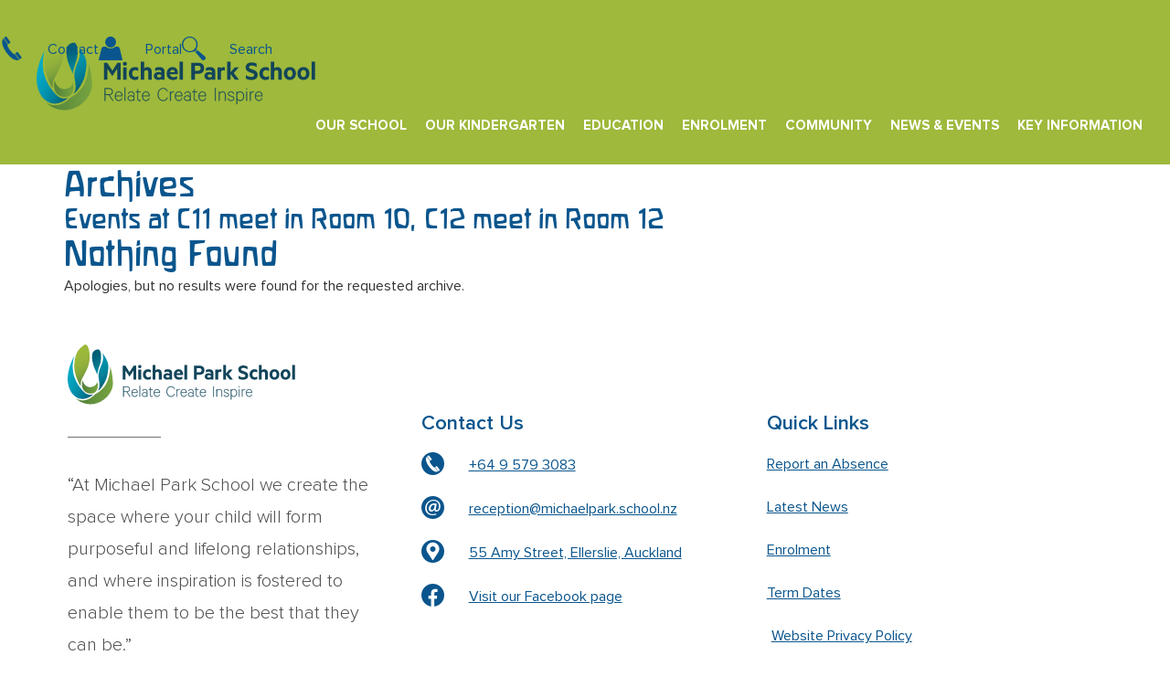

--- FILE ---
content_type: text/html; charset=UTF-8
request_url: https://michaelpark.school.nz/events/venues/c11-meet-in-room-10-c12-meet-in-room-12/
body_size: 32274
content:
<!doctype html>
<html lang="en-NZ">
<head>
	<meta charset="UTF-8">
	<meta name="viewport" content="width=device-width, initial-scale=1">
	<link rel="profile" href="https://gmpg.org/xfn/11">
	<meta name='robots' content='index, follow, max-image-preview:large, max-snippet:-1, max-video-preview:-1' />

<!-- Google Tag Manager for WordPress by gtm4wp.com -->
<script data-cfasync="false" data-pagespeed-no-defer>
	var gtm4wp_datalayer_name = "dataLayer";
	var dataLayer = dataLayer || [];
</script>
<!-- End Google Tag Manager for WordPress by gtm4wp.com -->
	<!-- This site is optimized with the Yoast SEO plugin v26.7 - https://yoast.com/wordpress/plugins/seo/ -->
	<title>Michael Park School</title>
<style id="rocket-critical-css">ul{box-sizing:border-box}:root{--wp--preset--font-size--normal:16px;--wp--preset--font-size--huge:42px}html{line-height:1.15;-webkit-text-size-adjust:100%}*,:after,:before{-webkit-box-sizing:border-box;box-sizing:border-box}body{margin:0;font-family:-apple-system,BlinkMacSystemFont,Segoe UI,Roboto,Helvetica Neue,Arial,Noto Sans,sans-serif;font-size:1rem;font-weight:400;line-height:1.5;color:#333;background-color:#fff;-webkit-font-smoothing:antialiased;-moz-osx-font-smoothing:grayscale}a{background-color:transparent;text-decoration:none;color:#c36}img{border-style:none;height:auto;max-width:100%}button,input{font-family:inherit;font-size:1rem;line-height:1.5;margin:0}input[type=search]{width:100%;border:1px solid #666;border-radius:3px;padding:.5rem 1rem}button,input{overflow:visible}button{text-transform:none}button{width:auto;-webkit-appearance:button}button::-moz-focus-inner{border-style:none;padding:0}button:-moz-focusring{outline:1px dotted ButtonText}button{display:inline-block;font-weight:400;color:#c36;text-align:center;white-space:nowrap;background-color:transparent;border:1px solid #c36;padding:.5rem 1rem;font-size:1rem;border-radius:3px}[type=search]{-webkit-appearance:textfield;outline-offset:-2px}[type=search]::-webkit-search-decoration{-webkit-appearance:none}::-webkit-file-upload-button{-webkit-appearance:button;font:inherit}li,ul{margin-top:0;margin-bottom:0;border:0;outline:0;font-size:100%;vertical-align:baseline;background:transparent}.site-navigation{grid-area:nav-menu;display:-webkit-box;display:-ms-flexbox;display:flex;-webkit-box-align:center;-ms-flex-align:center;align-items:center;-webkit-box-flex:1;-ms-flex-positive:1;flex-grow:1}.elementor-screen-only{position:absolute;top:-10000em;width:1px;height:1px;margin:-1px;padding:0;overflow:hidden;clip:rect(0,0,0,0);border:0}.elementor{-webkit-hyphens:manual;-ms-hyphens:manual;hyphens:manual}.elementor *,.elementor :after,.elementor :before{-webkit-box-sizing:border-box;box-sizing:border-box}.elementor a{-webkit-box-shadow:none;box-shadow:none;text-decoration:none}.elementor img{height:auto;max-width:100%;border:none;border-radius:0;-webkit-box-shadow:none;box-shadow:none}.elementor .elementor-background-overlay{height:100%;width:100%;top:0;left:0;position:absolute}.elementor-widget-wrap>.elementor-element.elementor-absolute{position:absolute}.elementor-widget-wrap .elementor-element.elementor-widget__width-auto{max-width:100%}.elementor-element{--flex-direction:initial;--flex-wrap:initial;--justify-content:initial;--align-items:initial;--align-content:initial;--gap:initial;--flex-basis:initial;--flex-grow:initial;--flex-shrink:initial;--order:initial;--align-self:initial;-ms-flex-preferred-size:var(--flex-basis);flex-basis:var(--flex-basis);-webkit-box-flex:var(--flex-grow);-ms-flex-positive:var(--flex-grow);flex-grow:var(--flex-grow);-ms-flex-negative:var(--flex-shrink);flex-shrink:var(--flex-shrink);-webkit-box-ordinal-group:var(--order);-ms-flex-order:var(--order);order:var(--order);-ms-flex-item-align:var(--align-self);align-self:var(--align-self)}.elementor-element.elementor-absolute{z-index:1}.elementor-align-right{text-align:right}:root{--page-title-display:block}.elementor-section{position:relative}.elementor-section .elementor-container{display:-webkit-box;display:-ms-flexbox;display:flex;margin-right:auto;margin-left:auto;position:relative}@media (max-width:1024px){.elementor-section .elementor-container{-ms-flex-wrap:wrap;flex-wrap:wrap}}.elementor-section.elementor-section-boxed>.elementor-container{max-width:1140px}.elementor-widget-wrap{position:relative;width:100%;-ms-flex-wrap:wrap;flex-wrap:wrap;-ms-flex-line-pack:start;align-content:flex-start}.elementor:not(.elementor-bc-flex-widget) .elementor-widget-wrap{display:-webkit-box;display:-ms-flexbox;display:flex}.elementor-widget-wrap>.elementor-element{width:100%}.elementor-widget{position:relative}.elementor-widget:not(:last-child){margin-bottom:20px}.elementor-widget:not(:last-child).elementor-absolute,.elementor-widget:not(:last-child).elementor-widget__width-auto{margin-bottom:0}.elementor-column{min-height:1px}.elementor-column{position:relative;display:-webkit-box;display:-ms-flexbox;display:flex}.elementor-column-gap-default>.elementor-column>.elementor-element-populated{padding:10px}@media (min-width:768px){.elementor-column.elementor-col-100{width:100%}}@media (max-width:767px){.elementor-column{width:100%}}ul.elementor-icon-list-items.elementor-inline-items{display:-webkit-box;display:-ms-flexbox;display:flex;-ms-flex-wrap:wrap;flex-wrap:wrap}ul.elementor-icon-list-items.elementor-inline-items .elementor-inline-item{word-break:break-word}.elementor .elementor-element ul.elementor-icon-list-items{padding:0}.elementor-widget.elementor-icon-list--layout-inline .elementor-widget-container{overflow:hidden}.elementor-widget .elementor-icon-list-items.elementor-inline-items{margin-right:-8px;margin-left:-8px}.elementor-widget .elementor-icon-list-items.elementor-inline-items .elementor-icon-list-item{margin-right:8px;margin-left:8px}.elementor-widget .elementor-icon-list-items.elementor-inline-items .elementor-icon-list-item:after{width:auto;left:auto;right:auto;position:relative;height:100%;border-top:0;border-bottom:0;border-right:0;border-left-width:1px;border-style:solid;right:-8px}.elementor-widget .elementor-icon-list-items{list-style-type:none;margin:0;padding:0}.elementor-widget .elementor-icon-list-item{margin:0;padding:0;position:relative}.elementor-widget .elementor-icon-list-item:after{position:absolute;bottom:0;width:100%}.elementor-widget .elementor-icon-list-item,.elementor-widget .elementor-icon-list-item a{display:-webkit-box;display:-ms-flexbox;display:flex;-webkit-box-align:center;-ms-flex-align:center;align-items:center;font-size:inherit}.elementor-widget .elementor-icon-list-icon+.elementor-icon-list-text{-ms-flex-item-align:center;align-self:center;padding-left:5px}.elementor-widget .elementor-icon-list-icon{display:-webkit-box;display:-ms-flexbox;display:flex}.elementor-widget .elementor-icon-list-icon i{width:1.25em;font-size:var(--e-icon-list-icon-size)}.elementor-widget.elementor-widget-icon-list .elementor-icon-list-icon{text-align:var(--e-icon-list-icon-align)}.elementor-widget.elementor-list-item-link-full_width a{width:100%}.elementor-widget.elementor-align-right .elementor-icon-list-item,.elementor-widget.elementor-align-right .elementor-icon-list-item a{-webkit-box-pack:end;-ms-flex-pack:end;justify-content:flex-end;text-align:right}.elementor-widget.elementor-align-right .elementor-icon-list-items{-webkit-box-pack:end;-ms-flex-pack:end;justify-content:flex-end}.elementor-widget:not(.elementor-align-left) .elementor-icon-list-item:after{right:0}@media (min-width:-1px){.elementor-widget:not(.elementor-widescreen-align-right) .elementor-icon-list-item:after{left:0}.elementor-widget:not(.elementor-widescreen-align-left) .elementor-icon-list-item:after{right:0}}@media (max-width:-1px){.elementor-widget:not(.elementor-laptop-align-right) .elementor-icon-list-item:after{left:0}.elementor-widget:not(.elementor-laptop-align-left) .elementor-icon-list-item:after{right:0}}@media (max-width:-1px){.elementor-widget:not(.elementor-tablet_extra-align-right) .elementor-icon-list-item:after{left:0}.elementor-widget:not(.elementor-tablet_extra-align-left) .elementor-icon-list-item:after{right:0}}@media (max-width:1024px){.elementor-widget:not(.elementor-tablet-align-right) .elementor-icon-list-item:after{left:0}.elementor-widget:not(.elementor-tablet-align-left) .elementor-icon-list-item:after{right:0}}@media (max-width:-1px){.elementor-widget:not(.elementor-mobile_extra-align-right) .elementor-icon-list-item:after{left:0}.elementor-widget:not(.elementor-mobile_extra-align-left) .elementor-icon-list-item:after{right:0}}@media (max-width:767px){.elementor-widget:not(.elementor-mobile-align-right) .elementor-icon-list-item:after{left:0}.elementor-widget:not(.elementor-mobile-align-left) .elementor-icon-list-item:after{right:0}}.elementor-widget-image{text-align:center}.elementor-widget-image a{display:inline-block}.elementor-widget-image a img[src$=".svg"]{width:48px}.elementor-widget-image img{vertical-align:middle;display:inline-block}.elementor-kit-76{--e-global-color-primary:#0A558D;--e-global-color-secondary:#707070;--e-global-color-text:#4D4D4D;--e-global-color-accent:#9EB93B;--e-global-color-6cd4824:#FAF6EF;--e-global-color-917c9ae:#FFFFFF;--e-global-color-f7efd77:#EFD0A2;--e-global-typography-primary-font-family:"Waldorfschrift";--e-global-typography-primary-font-weight:normal;--e-global-typography-secondary-font-family:"Waldorfschrift";--e-global-typography-secondary-font-weight:normal;--e-global-typography-text-font-family:"Proxima Nova";--e-global-typography-text-font-size:16px;--e-global-typography-text-font-weight:400;--e-global-typography-text-line-height:1.75em;--e-global-typography-accent-font-family:"Roboto";--e-global-typography-accent-font-weight:500;font-family:"Proxima Nova",Sans-serif;font-size:16px;font-weight:400;line-height:1.75em}.elementor-kit-76 a{color:var(--e-global-color-primary)}.elementor-kit-76 button{color:var(--e-global-color-917c9ae);background-color:var(--e-global-color-primary);border-style:solid;border-width:1px 1px 1px 1px;border-color:var(--e-global-color-primary)}.elementor-section.elementor-section-boxed>.elementor-container{max-width:1600px}.elementor-widget:not(:last-child){margin-bottom:20px}.elementor-element{--widgets-spacing:20px}@media (max-width:1024px){.elementor-section.elementor-section-boxed>.elementor-container{max-width:1024px}}@media (max-width:767px){.elementor-section.elementor-section-boxed>.elementor-container{max-width:767px}}@font-face{font-family:'Proxima Nova';font-style:normal;font-weight:normal;font-display:swap;src:url('https://michaelpark.school.nz/wp-content/uploads/2021/07/ProximaNova-Reg.eot');src:url('https://michaelpark.school.nz/wp-content/uploads/2021/07/ProximaNova-Reg.eot?#iefix') format('embedded-opentype'),url('https://michaelpark.school.nz/wp-content/uploads/2021/07/ProximaNova-Reg.woff2') format('woff2'),url('https://michaelpark.school.nz/wp-content/uploads/2021/07/ProximaNova-Light.woff') format('woff'),url('https://michaelpark.school.nz/wp-content/uploads/2021/07/ProximaNova-Reg.ttf') format('truetype'),url('https://michaelpark.school.nz/wp-content/uploads/2021/07/ProximaNova-Reg.svg#ProximaNova') format('svg')}@font-face{font-family:'Proxima Nova';font-style:normal;font-weight:bold;font-display:swap;src:url('https://michaelpark.school.nz/wp-content/uploads/2021/07/ProximaNova-Bold.eot');src:url('https://michaelpark.school.nz/wp-content/uploads/2021/07/ProximaNova-Bold.eot?#iefix') format('embedded-opentype'),url('https://michaelpark.school.nz/wp-content/uploads/2021/07/ProximaNova-Bold.woff2') format('woff2'),url('https://michaelpark.school.nz/wp-content/uploads/2021/07/ProximaNova-Bold.woff') format('woff'),url('https://michaelpark.school.nz/wp-content/uploads/2021/07/ProximaNova-Bold.ttf') format('truetype'),url('https://michaelpark.school.nz/wp-content/uploads/2021/07/ProximaNova-Bold.svg#ProximaNova') format('svg')}@font-face{font-family:'Proxima Nova';font-style:normal;font-weight:100;font-display:swap;src:url('https://michaelpark.school.nz/wp-content/uploads/2021/07/ProximaNova-Light.eot');src:url('https://michaelpark.school.nz/wp-content/uploads/2021/07/ProximaNova-Light.eot?#iefix') format('embedded-opentype'),url('https://michaelpark.school.nz/wp-content/uploads/2021/07/ProximaNova-Light.woff2') format('woff2'),url('https://michaelpark.school.nz/wp-content/uploads/2021/07/ProximaNova-Light-1.woff') format('woff'),url('https://michaelpark.school.nz/wp-content/uploads/2021/07/ProximaNova-Light.ttf') format('truetype'),url('https://michaelpark.school.nz/wp-content/uploads/2021/07/ProximaNova-Light.svg#ProximaNova') format('svg')}@font-face{font-family:'Proxima Nova';font-style:normal;font-weight:500;font-display:swap;src:url('https://michaelpark.school.nz/wp-content/uploads/2021/07/proxima-nova-medium.woff2') format('woff2'),url('https://michaelpark.school.nz/wp-content/uploads/2021/07/ProximaNova-Medium.woff') format('woff'),url('https://michaelpark.school.nz/wp-content/uploads/2021/07/ProximaNova-Medium.ttf') format('truetype'),url('https://michaelpark.school.nz/wp-content/uploads/2021/07/ProximaNova-Medium.svg#ProximaNova') format('svg')}@font-face{font-family:'Proxima Nova';font-style:normal;font-weight:600;font-display:swap;src:url('https://michaelpark.school.nz/wp-content/uploads/2021/07/Proxima-Nova-Sbold.eot');src:url('https://michaelpark.school.nz/wp-content/uploads/2021/07/Proxima-Nova-Sbold.eot?#iefix') format('embedded-opentype'),url('https://michaelpark.school.nz/wp-content/uploads/2021/07/Proxima-Nova-Sbold.woff2') format('woff2'),url('https://michaelpark.school.nz/wp-content/uploads/2021/07/Proxima-Nova-Sbold.woff') format('woff'),url('https://michaelpark.school.nz/wp-content/uploads/2021/07/Proxima-Nova-Sbold.ttf') format('truetype'),url('https://michaelpark.school.nz/wp-content/uploads/2021/07/Proxima-Nova-Sbold.svg#ProximaNova') format('svg')}.elementor-location-header:before{content:"";display:table;clear:both}[data-elementor-type=popup]:not(.elementor-edit-area){display:none}.elementor-search-form{display:block}.elementor-search-form input[type=search]{margin:0;border:0;padding:0;display:inline-block;vertical-align:middle;white-space:normal;background:none;line-height:1;min-width:0;font-size:15px;-webkit-appearance:none;-moz-appearance:none}.elementor-search-form__container{display:-webkit-box;display:-ms-flexbox;display:flex;overflow:hidden;border:0 solid transparent;min-height:50px}.elementor-search-form__container:not(.elementor-search-form--full-screen){background:#eceeef}.elementor-search-form__input{-ms-flex-preferred-size:100%;flex-basis:100%;color:#55595c}.elementor-search-form__input::-webkit-input-placeholder{color:inherit;font-family:inherit;opacity:.6}.elementor-search-form__input:-ms-input-placeholder{color:inherit;font-family:inherit;opacity:.6}.elementor-search-form__input:-moz-placeholder,.elementor-search-form__input::-moz-placeholder{color:inherit;font-family:inherit;opacity:.6}.elementor-search-form__input::-ms-input-placeholder{color:inherit;font-family:inherit;opacity:.6}.elementor-search-form--skin-minimal .elementor-search-form__icon{opacity:.6;display:-webkit-box;display:-ms-flexbox;display:flex;-webkit-box-align:center;-ms-flex-align:center;align-items:center;-webkit-box-pack:end;-ms-flex-pack:end;justify-content:flex-end;color:#55595c;fill:#55595c;font-size:var(--e-search-form-icon-size-minimal,15px)}.elementor-icon-list-items .elementor-icon-list-item .elementor-icon-list-text{display:inline-block}.elementor-widget-icon-list .elementor-icon-list-item:not(:last-child):after{border-color:var(--e-global-color-text)}.elementor-widget-icon-list .elementor-icon-list-icon i{color:var(--e-global-color-primary)}.elementor-widget-icon-list .elementor-icon-list-text{color:var(--e-global-color-secondary)}.elementor-widget-icon-list .elementor-icon-list-item>a{font-family:var(--e-global-typography-text-font-family),Sans-serif;font-size:var(--e-global-typography-text-font-size);font-weight:var(--e-global-typography-text-font-weight);line-height:var(--e-global-typography-text-line-height)}.elementor-widget-search-form input[type="search"].elementor-search-form__input{font-family:var(--e-global-typography-text-font-family),Sans-serif;font-size:var(--e-global-typography-text-font-size);font-weight:var(--e-global-typography-text-font-weight);line-height:var(--e-global-typography-text-line-height)}.elementor-widget-search-form .elementor-search-form__input,.elementor-widget-search-form .elementor-search-form__icon{color:var(--e-global-color-text);fill:var(--e-global-color-text)}@media (max-width:1024px){.elementor-widget-icon-list .elementor-icon-list-item>a{font-size:var(--e-global-typography-text-font-size);line-height:var(--e-global-typography-text-line-height)}.elementor-widget-search-form input[type="search"].elementor-search-form__input{font-size:var(--e-global-typography-text-font-size);line-height:var(--e-global-typography-text-line-height)}}@media (max-width:767px){.elementor-widget-icon-list .elementor-icon-list-item>a{font-size:var(--e-global-typography-text-font-size);line-height:var(--e-global-typography-text-line-height)}.elementor-widget-search-form input[type="search"].elementor-search-form__input{font-size:var(--e-global-typography-text-font-size);line-height:var(--e-global-typography-text-line-height)}}.elementor-176 .elementor-element.elementor-element-53156c7>.elementor-container{min-height:180px}.elementor-176 .elementor-element.elementor-element-53156c7:not(.elementor-motion-effects-element-type-background){background-color:var(--e-global-color-accent)}.elementor-176 .elementor-element.elementor-element-53156c7>.elementor-background-overlay{background-image:url("https://michaelpark.school.nz/wp-content/uploads/2021/06/bgp.jpg");background-position:center center;background-repeat:repeat;background-size:contain;opacity:1}.elementor-176 .elementor-element.elementor-element-53156c7{margin-top:0px;margin-bottom:0px;padding:0px 0px 0px 0px;z-index:2000}.elementor-176 .elementor-element.elementor-element-c983cdf.elementor-column.elementor-element[data-element_type="column"]>.elementor-widget-wrap.elementor-element-populated{align-content:flex-end;align-items:flex-end}.elementor-176 .elementor-element.elementor-element-c983cdf.elementor-column>.elementor-widget-wrap{justify-content:flex-end}.elementor-176 .elementor-element.elementor-element-c983cdf>.elementor-element-populated>.elementor-background-overlay{opacity:0.5;filter:brightness(100%) contrast(100%) saturate(100%) blur(0px) hue-rotate(0deg)}.elementor-176 .elementor-element.elementor-element-c983cdf>.elementor-element-populated{padding:0px 0px 0px 40px}.elementor-176 .elementor-element.elementor-element-9f4c320 img{width:305px}.elementor-176 .elementor-element.elementor-element-9f4c320>.elementor-widget-container{padding:0% 0% 0% 0%}.elementor-176 .elementor-element.elementor-element-9f4c320{width:auto;max-width:auto;top:40px}body:not(.rtl) .elementor-176 .elementor-element.elementor-element-9f4c320{left:40px}.elementor-176 .elementor-element.elementor-element-1d343f4 .elementor-icon-list-items.elementor-inline-items .elementor-icon-list-item{margin-right:calc(50px/2);margin-left:calc(50px/2)}.elementor-176 .elementor-element.elementor-element-1d343f4 .elementor-icon-list-items.elementor-inline-items{margin-right:calc(-50px/2);margin-left:calc(-50px/2)}body:not(.rtl) .elementor-176 .elementor-element.elementor-element-1d343f4 .elementor-icon-list-items.elementor-inline-items .elementor-icon-list-item:after{right:calc(-50px/2)}.elementor-176 .elementor-element.elementor-element-1d343f4 .elementor-icon-list-icon i{color:var(--e-global-color-primary)}.elementor-176 .elementor-element.elementor-element-1d343f4{--e-icon-list-icon-size:26px;--e-icon-list-icon-align:left;--e-icon-list-icon-margin:0 calc(var(--e-icon-list-icon-size, 1em) * 0.25) 0 0;top:40px}.elementor-176 .elementor-element.elementor-element-1d343f4 .elementor-icon-list-text{color:var(--e-global-color-primary);padding-left:14px}.elementor-176 .elementor-element.elementor-element-1d343f4>.elementor-widget-container{padding:0px 40px 0px 0px}body:not(.rtl) .elementor-176 .elementor-element.elementor-element-1d343f4{left:0px}.elementor-176 .elementor-element.elementor-element-09ba606>.elementor-widget-container{padding:0px 0px 0px 0px}.elementor-176 .elementor-element.elementor-element-09ba606{width:auto;max-width:auto}@media (max-width:1024px){.elementor-176 .elementor-element.elementor-element-c983cdf>.elementor-element-populated{padding:0px 0px 0px 20px}body:not(.rtl) .elementor-176 .elementor-element.elementor-element-9f4c320{left:20px}}@media (max-width:767px){.elementor-176 .elementor-element.elementor-element-c983cdf>.elementor-element-populated{padding:0px 0px 0px 20px}body:not(.rtl) .elementor-176 .elementor-element.elementor-element-9f4c320{left:20px}.elementor-176 .elementor-element.elementor-element-1d343f4>.elementor-widget-container{padding:0px 0px 0px 0px}}.elementor-1367 .elementor-element.elementor-element-8713808{margin-top:0px;margin-bottom:0px;padding:0px 0px 0px 0px}.elementor-1367 .elementor-element.elementor-element-039e311>.elementor-element-populated{margin:0px 0px 0px 0px;--e-column-margin-right:0px;--e-column-margin-left:0px;padding:0px 0px 0px 0px}.elementor-1367 .elementor-element.elementor-element-622269ee{margin-top:0px;margin-bottom:0px;padding:0px 0px 0px 0px}.elementor-1144 .elementor-element.elementor-element-22f61e99>.elementor-container>.elementor-column>.elementor-widget-wrap{align-content:center;align-items:center}.elementor-1144 .elementor-element.elementor-element-22f61e99:not(.elementor-motion-effects-element-type-background){background-color:rgba(2,1,1,0)}.elementor-1144 .elementor-element.elementor-element-29e0658f.elementor-column.elementor-element[data-element_type="column"]>.elementor-widget-wrap.elementor-element-populated{align-content:center;align-items:center}.elementor-1144 .elementor-element.elementor-element-8672068 .elementor-search-form__container{min-height:30px}body:not(.rtl) .elementor-1144 .elementor-element.elementor-element-8672068 .elementor-search-form__icon{padding-left:calc(30px / 3)}.elementor-1144 .elementor-element.elementor-element-8672068 .elementor-search-form__input{padding-left:calc(30px / 3);padding-right:calc(30px / 3)}.elementor-1144 .elementor-element.elementor-element-8672068 .elementor-search-form__input,.elementor-1144 .elementor-element.elementor-element-8672068 .elementor-search-form__icon{color:var(--e-global-color-primary);fill:var(--e-global-color-primary)}.elementor-1144 .elementor-element.elementor-element-8672068:not(.elementor-search-form--skin-full_screen) .elementor-search-form__container{background-color:#FFFFFF;border-color:var(--e-global-color-primary);border-radius:5px}.shiftnav,.shiftnav *{-webkit-box-sizing:border-box;-moz-box-sizing:border-box;-ms-box-sizing:border-box;-o-box-sizing:border-box;box-sizing:border-box;line-height:1.3em;padding:0;margin:0;background:none}.shiftnav,.shiftnav-inner{height:100%;overflow-y:auto;overflow-x:hidden}.shiftnav .fa{font-family:FontAwesome;font-weight:400}.shiftnav:after{content:' ';display:block;position:absolute;right:-15px;top:0;height:100%;width:15px;background:0 0;-webkit-box-shadow:0 0 15px rgba(0,0,0,.8);-moz-box-shadow:0 0 15px rgba(0,0,0,.8);-ms-box-shadow:0 0 15px rgba(0,0,0,.8);-o-box-shadow:0 0 15px rgba(0,0,0,.8);box-shadow:0 0 15px rgba(0,0,0,.8);z-index:10000}.shiftnav{width:290px}.shiftnav.shiftnav-right-edge:after{left:-15px;right:auto}.shiftnav{position:fixed;top:0;background:#fff;z-index:600000;visibility:hidden;opacity:0}.shiftnav-inner{-webkit-overflow-scrolling:touch}.shiftnav.shiftnav-right-edge{right:0;-webkit-transform:translateX(290px);-moz-transform:translateX(290px);-ms-transform:translateX(290px);-o-transform:translateX(290px);transform:translateX(290px)}.shiftnav .shiftnav-panel-close{display:block;position:absolute;right:0;padding:15px 20px;background:rgba(0,0,0,.2);z-index:20;border:none;color:inherit;font-size:inherit}.shiftnav .shiftnav-nav,.shiftnav ul.shiftnav-menu,.shiftnav ul.shiftnav-menu ul.sub-menu{position:static;display:block;top:auto;left:auto;float:none;min-width:0}.shiftnav ul.shiftnav-menu{position:relative;clear:both;overflow:hidden}.shiftnav ul.shiftnav-menu,.shiftnav ul.shiftnav-menu ul.sub-menu{list-style:none;margin:0;padding:0}.shiftnav ul.shiftnav-menu li.menu-item{position:relative;margin:0;padding:0;background:none;list-style-type:none;z-index:30}.shiftnav ul.shiftnav-menu li.menu-item>.shiftnav-target,.shiftnav ul.shiftnav-menu li.shiftnav-retract>.shiftnav-target{display:block;padding:15px 25px;line-height:1.6em;text-decoration:none;position:relative}.shiftnav ul.shiftnav-menu li.shiftnav-retract{display:none;margin:0}.shiftnav ul.shiftnav-menu.shiftnav-targets-large li.menu-item>.shiftnav-target{padding-top:16px!important;padding-bottom:16px!important}@media only screen and (max-width:479px){.shiftnav{width:320px;max-width:95%}.shiftnav.shiftnav-right-edge{-webkit-transform:translateX(320px);-moz-transform:translateX(320px);-ms-transform:translateX(320px);-o-transform:translateX(320px);transform:translateX(320px)}}@media only screen and (max-width:374px){.shiftnav{width:305px;max-width:95%}.shiftnav.shiftnav-right-edge{-webkit-transform:translateX(305px);-moz-transform:translateX(305px);-ms-transform:translateX(305px);-o-transform:translateX(305px);transform:translateX(305px)}}@media only screen and (max-width:359px){.shiftnav{width:265px;max-width:95%}.shiftnav.shiftnav-right-edge{-webkit-transform:translateX(265px);-moz-transform:translateX(265px);-ms-transform:translateX(265px);-o-transform:translateX(265px);transform:translateX(265px)}}@media only screen and (max-width:319px){.shiftnav{width:230px;max-width:95%}.shiftnav.shiftnav-right-edge{-webkit-transform:translateX(230px);-moz-transform:translateX(230px);-ms-transform:translateX(230px);-o-transform:translateX(230px);transform:translateX(230px)}}.shiftnav li.menu-item .shiftnav-submenu-activation{position:absolute;display:block;top:0;right:0;padding:0 20px;height:100%;width:50px;max-width:50px;z-index:100;text-align:center}.shiftnav .shiftnav-submenu-activation i.fa{position:absolute;top:50%;margin-top:-7px;left:50%;margin-left:-5px}.shiftnav li.menu-item.shiftnav-sub-accordion>ul.sub-menu{max-height:0;overflow:hidden;visibility:hidden}.shiftnav li.menu-item.shiftnav-sub-accordion>.shiftnav-submenu-activation-close{display:none}.shiftnav li.menu-item.shiftnav-sub-accordion>.shiftnav-submenu-activation-open{display:block}.shiftnav-sr-only{position:absolute;width:1px;height:1px;padding:0;margin:-1px;overflow:hidden;clip:rect(0,0,0,0);border:0}.shiftnav .shiftnav-sr-close{background:#fff;color:#222;width:100%;padding:15px;text-align:center;font-size:16px}#at-front-end-edit{display:none}:root{--mpsBlue:#0A558D;--mpsGrey:#707077;--sidePad:40px;--topHead:160px}@media (max-width:1023px){:root{--sidePad:20px}}@media (max-width:500px){:root{--topHead:100px}}[data-elementor-type="single-page"]{padding-top:var(--topHead);min-height:var(--contentHeight)}body{min-height:100vh;min-height:var(--vh100)}.eo-fullcalendar .fc-toolbar .fc-left{grid-area:leftcal}.eo-fullcalendar .fc-toolbar .fc-center{grid-area:centercal;text-align:center;margin:0 auto}.eo-fullcalendar .fc-toolbar .fc-right{grid-area:rightcal}.ubermenu,.ubermenu .ubermenu-column,.ubermenu .ubermenu-item,.ubermenu .ubermenu-nav,.ubermenu .ubermenu-retractor,.ubermenu .ubermenu-submenu,.ubermenu .ubermenu-submenu-footer,.ubermenu .ubermenu-target{margin:0;padding:0;left:auto;right:auto;top:auto;bottom:auto;text-indent:0;clip:auto;position:static;background:0 0;text-transform:none;overflow:visible;z-index:10;-webkit-box-shadow:none;-moz-box-shadow:none;-o-box-shadow:none;box-shadow:none;-webkit-box-sizing:border-box;-moz-box-sizing:border-box;-ms-box-sizing:border-box;-o-box-sizing:border-box;box-sizing:border-box;vertical-align:top;line-height:1.3em;border:none;border-radius:0}.ubermenu,.ubermenu .ubermenu-column,.ubermenu .ubermenu-item,.ubermenu .ubermenu-nav,.ubermenu .ubermenu-retractor,.ubermenu .ubermenu-submenu,.ubermenu .ubermenu-submenu-footer,.ubermenu .ubermenu-target{height:auto;width:auto;max-height:none;min-height:0}.ubermenu .ubermenu-submenu-drop{-webkit-backface-visibility:hidden;-moz-backface-visibility:hidden;backface-visibility:hidden;-moz-transform:translateZ(0);-webkit-transform:translateZ(0)}.ubermenu{display:block;background:#fff;line-height:1.3em;text-align:left}.ubermenu-bound{position:relative}.ubermenu,.ubermenu-nav{overflow:visible!important;z-index:100}.ubermenu-nav{text-align:inherit}.ubermenu-nav,.ubermenu-submenu{display:block;margin:0;padding:0;list-style:none}.ubermenu-bar-align-right{float:right}.ubermenu-items-align-center{text-align:center}.ubermenu .ubermenu-item{text-align:left;display:inline-block;vertical-align:top}.ubermenu .ubermenu-item-level-0{vertical-align:bottom;-moz-backface-visibility:visible;backface-visibility:visible}.ubermenu .ubermenu-item.ubermenu-item-level-0{float:none}body:not(.rtl) .ubermenu.ubermenu-horizontal .ubermenu-item-level-0:first-child>.ubermenu-target{border-left:none}.ubermenu .ubermenu-custom-content-padded,.ubermenu .ubermenu-retractor,.ubermenu .ubermenu-target{padding:15px 20px}.ubermenu .ubermenu-target{display:block;text-decoration:none;position:relative}.ubermenu .ubermenu-submenu .ubermenu-target{backface-visibility:hidden}.ubermenu.ubermenu-submenu-indicator-closes .ubermenu-sub-indicator-close{position:absolute;right:0;top:0;width:28px;text-align:center;vertical-align:bottom;display:none;height:100%}.ubermenu.ubermenu-submenu-indicator-closes .ubermenu-sub-indicator-close>[class^=fa]{display:inline-block;position:absolute;top:50%;margin-top:-.4em;left:0;width:100%}.ubermenu .ubermenu-target-text{display:inline-block;vertical-align:baseline;font-family:inherit;font-weight:inherit;color:inherit}.ubermenu .ubermenu-column{max-width:100%}.ubermenu .ubermenu-item .ubermenu-submenu-drop{position:absolute;z-index:500;top:-10000px;height:0;max-height:0;visibility:hidden;overflow:hidden}.ubermenu .ubermenu-item:not(.ubermenu-active) .ubermenu-submenu-drop{min-height:0!important}.ubermenu .ubermenu-item .ubermenu-submenu-drop{box-shadow:0 0 20px rgba(0,0,0,.15)}.ubermenu .ubermenu-item-level-0>.ubermenu-submenu-drop{clip:rect(0,5000px,5000px,-5000px)}.ubermenu-bound .ubermenu-submenu-type-mega{min-width:50%}.ubermenu .ubermenu-submenu-drop.ubermenu-submenu-align-full_width{left:0}.ubermenu .ubermenu-submenu-drop.ubermenu-submenu-align-full_width{width:100%}.ubermenu .ubermenu-retractor{display:block;clear:both;text-align:center}.ubermenu .ubermenu-retractor-desktop{position:absolute;right:0;top:0;padding:7px 10px;z-index:100}.ubermenu .ubermenu-submenu-footer{position:absolute;bottom:0;right:0;padding:10px 20px;color:inherit;font-size:inherit;list-style:none}.ubermenu-transition-slide .ubermenu-item .ubermenu-submenu-drop{max-height:0;top:auto}.ubermenu .ubermenu-submenu .ubermenu-column{display:block;float:left;width:auto}.ubermenu .ubermenu-submenu-type-mega.ubermenu-submenu-content-align-center{text-align:center}.ubermenu .ubermenu-submenu-type-mega.ubermenu-submenu-content-align-center>.ubermenu-column{display:inline-block;float:none}.ubermenu .ubermenu-nav .ubermenu-column-full{width:100%}.ubermenu .ubermenu-autoclear>.ubermenu-column-full{clear:both}.ubermenu .ubermenu-autoclear.ubermenu-submenu-retractor-top>.ubermenu-column{clear:none}.ubermenu .ubermenu-autoclear.ubermenu-submenu-retractor-top>.ubermenu-column-full{clear:both}.ubermenu .ubermenu-column:after,.ubermenu .ubermenu-content-block:after,.ubermenu .ubermenu-submenu:after,.ubermenu:after{content:"";display:table;clear:both}.ubermenu{background:0 0}.ubermenu-submenu-drop{background:#fff}.ubermenu-skin-minimal{font-size:12px;color:#888}.ubermenu-skin-minimal .ubermenu-target{color:#333}.ubermenu-skin-minimal{border:none;background:transparent}.ubermenu-skin-minimal .ubermenu-item-level-0>.ubermenu-target{font-weight:normal;color:#333;text-transform:none;border-left:none}body:not(.rtl) .ubermenu-skin-minimal.ubermenu-horizontal .ubermenu-item-level-0:first-child>.ubermenu-target{box-shadow:none}.ubermenu-skin-minimal .ubermenu-submenu.ubermenu-submenu-drop{background:#fff;border:1px solid #fff}.ubermenu-skin-minimal.ubermenu-horizontal .ubermenu-item-level-0>.ubermenu-submenu-drop{border-top:1px solid #fff}.ubermenu-skin-minimal .ubermenu-submenu,.ubermenu-skin-minimal .ubermenu-submenu .ubermenu-target{color:#333}.ubermenu-skin-minimal .ubermenu-submenu .ubermenu-item-header>.ubermenu-target{font-weight:bold;color:#333}.fa,.fas{-moz-osx-font-smoothing:grayscale;-webkit-font-smoothing:antialiased;display:inline-block;font-style:normal;font-variant:normal;text-rendering:auto;line-height:1}.fa-chevron-left:before{content:"\f053"}.fa-minus:before{content:"\f068"}.fa-plus:before{content:"\f067"}.fa-search:before{content:"\f002"}.fa-times:before{content:"\f00d"}@font-face{font-family:"Font Awesome 5 Free";font-style:normal;font-weight:400;font-display:swap;src:url(https://michaelpark.school.nz/wp-content/plugins/ubermenu/assets/fontawesome/webfonts/fa-regular-400.eot);src:url(https://michaelpark.school.nz/wp-content/plugins/ubermenu/assets/fontawesome/webfonts/fa-regular-400.eot?#iefix) format("embedded-opentype"),url(https://michaelpark.school.nz/wp-content/plugins/ubermenu/assets/fontawesome/webfonts/fa-regular-400.woff2) format("woff2"),url(https://michaelpark.school.nz/wp-content/plugins/ubermenu/assets/fontawesome/webfonts/fa-regular-400.woff) format("woff"),url(https://michaelpark.school.nz/wp-content/plugins/ubermenu/assets/fontawesome/webfonts/fa-regular-400.ttf) format("truetype"),url(https://michaelpark.school.nz/wp-content/plugins/ubermenu/assets/fontawesome/webfonts/fa-regular-400.svg#fontawesome) format("svg")}@font-face{font-family:"Font Awesome 5 Free";font-style:normal;font-weight:900;font-display:swap;src:url(https://michaelpark.school.nz/wp-content/plugins/ubermenu/assets/fontawesome/webfonts/fa-solid-900.eot);src:url(https://michaelpark.school.nz/wp-content/plugins/ubermenu/assets/fontawesome/webfonts/fa-solid-900.eot?#iefix) format("embedded-opentype"),url(https://michaelpark.school.nz/wp-content/plugins/ubermenu/assets/fontawesome/webfonts/fa-solid-900.woff2) format("woff2"),url(https://michaelpark.school.nz/wp-content/plugins/ubermenu/assets/fontawesome/webfonts/fa-solid-900.woff) format("woff"),url(https://michaelpark.school.nz/wp-content/plugins/ubermenu/assets/fontawesome/webfonts/fa-solid-900.ttf) format("truetype"),url(https://michaelpark.school.nz/wp-content/plugins/ubermenu/assets/fontawesome/webfonts/fa-solid-900.svg#fontawesome) format("svg")}.fa,.fas{font-family:"Font Awesome 5 Free"}.fa,.fas{font-weight:900}@font-face{font-display:swap;font-family:'mps-icons';src:url(https://michaelpark.school.nz/wp-content/uploads/elementor/custom-icons/mps-icons-2/font/mps-icons.eot?72963347);src:url(https://michaelpark.school.nz/wp-content/uploads/elementor/custom-icons/mps-icons-2/font/mps-icons.eot?72963347#iefix) format('embedded-opentype'),url(https://michaelpark.school.nz/wp-content/uploads/elementor/custom-icons/mps-icons-2/font/mps-icons.woff2?72963347) format('woff2'),url(https://michaelpark.school.nz/wp-content/uploads/elementor/custom-icons/mps-icons-2/font/mps-icons.woff?72963347) format('woff'),url(https://michaelpark.school.nz/wp-content/uploads/elementor/custom-icons/mps-icons-2/font/mps-icons.ttf?72963347) format('truetype'),url(https://michaelpark.school.nz/wp-content/uploads/elementor/custom-icons/mps-icons-2/font/mps-icons.svg?72963347#mps-icons) format('svg');font-weight:normal;font-style:normal}[class*=" icon-"]:before{font-family:"mps-icons";font-style:normal;font-weight:normal;speak:never;display:inline-block;text-decoration:inherit;width:1em;text-align:center;font-variant:normal;text-transform:none;line-height:1em;-webkit-font-smoothing:antialiased;-moz-osx-font-smoothing:grayscale}.icon-icon-search-500px:before{content:'\e801'}.icon-icon-login-500px:before{content:'\e804'}.icon-icon-phone2-500px:before{content:'\e809'}ss3-fullpage{display:block}ss3-fullpage[data-based-on=real]{opacity:0}ss3-force-full-width{position:relative;display:block;opacity:0;width:100vw;transform:translateX(-100vw)}.n2-section-smartslider{position:relative;width:100%;outline:0;--widget-offset:0px}.n2-ss-align{position:relative;z-index:0;overflow:hidden}.n2-ss-align.n2-ss-align-visible{overflow:visible}.n2-ss-slider{display:grid;grid-template-columns:100%;grid-template-rows:1fr auto;-webkit-font-smoothing:antialiased;font-size:16px;line-height:1;--ss-fs:flex-start;--ss-fe:flex-end;--ss-r:row;--ss-rr:row-reverse}.n2-ss-slider .n2-ow,.n2-ss-slider .n2-ow-all *{font-size:inherit;line-height:inherit;letter-spacing:inherit}.n2-ss-slider .n2-ow,.n2-ss-slider .n2-ow:before,.n2-ss-slider .n2-ow:after,.n2-ss-slider .n2-ow-all *,.n2-ss-slider .n2-ow-all :before,.n2-ss-slider .n2-ow-all :after{box-sizing:content-box}.n2-ss-slider .n2-ow:before,.n2-ss-slider .n2-ow:after,.n2-ss-slider .n2-ow-all :not(i):before,.n2-ss-slider .n2-ow-all :not(i):after{display:none}.n2-ss-slider .n2-ow-all img{max-width:none;max-height:none;height:auto;box-shadow:none;border-radius:0;background:0 0;background:0 0;padding:0;margin:0;border:0;vertical-align:top}.n2-ss-slider .n2-ow-all picture{display:inline-block}.n2-ss-slider{z-index:3;position:relative;text-align:left;width:100%;min-height:1px}.n2-ss-slider[data-responsive=fullpage]{min-height:calc(var(--target-height, 100vh) - var(--subtract, 0px) - var(--subtract-vertical-offset, 0px) - var(--subtract-vertical-widget, 0px))}.n2-ss-slider .n2-ss-slide{position:relative;overflow:hidden;text-align:center;--ssselfalign:center}.n2-ss-slider .n2-ss-slide--focus{position:absolute;left:0;top:0;width:100%;height:100%;opacity:0;z-index:-99999}.n2-ss-slider .n2-ss-slide-background,.n2-ss-slider .n2-ss-slide-background *{position:absolute;top:0;left:0;width:100%;height:100%;text-align:left}.n2-ss-slider .n2-ss-slide-background{z-index:10}.n2-ss-slider .n2-ss-slide-background .n2-ss-slide-background-color{z-index:1}.n2-ss-slider .n2-ss-slide-background .n2-ss-slide-background-image{z-index:5}.n2-ss-slider .n2-ss-slide-background-image{width:100%;height:100%;box-sizing:content-box;--ss-o-pos-x:50%;--ss-o-pos-y:50%}.n2-ss-slider .n2-ss-slide-background-image img{object-position:var(--ss-o-pos-x) var(--ss-o-pos-y)}.n2-ss-slider .n2-ss-slide-background-image img{width:100%!important;height:100%!important;object-fit:cover;color:RGBA(0,0,0,0)}.n2-ss-slider .n2-ss-layers-container{visibility:hidden;position:relative;width:100%;height:100%;display:flex;flex-direction:column;z-index:20;opacity:.001}.n2-ss-slider.n2-ss-loaded .n2-ss-layers-container{opacity:1}.n2-ss-slider .n2-ss-layers-container>*{visibility:visible}.n2-ss-slider .n2-ss-layer{z-index:2;--margin-top:0px;--margin-right:0px;--margin-bottom:0px;--margin-left:0px;width:calc(100% - var(--margin-right) - var(--margin-left) + var(--ss-safari-fix-225962, 0px));--ssfont-scale:1;font-size:calc(100%*var(--ssfont-scale))}.n2-ss-slider .n2-ss-layer[data-pm=absolute]{position:absolute;left:0;top:0}.n2-ss-slider .n2-ss-layer[data-pm=default]{position:relative;min-height:1px}.n2-ss-slider .n2-ss-widget{position:relative;-webkit-backface-visibility:hidden;-webkit-perspective:1000px;z-index:1;font-size:16px;opacity:1;box-sizing:initial}.n2-ss-slider .n2-ss-slider-wrapper-inside{position:relative;display:grid;grid-template-columns:100%}.n2-ss-slider .n2-ss-slider-wrapper-inside .n2-ss-slider-controls{z-index:10;position:absolute;width:100%;height:100%;visibility:hidden;display:flex}.n2-ss-slider .n2-ss-slider-wrapper-inside .n2-ss-slider-controls>*{visibility:visible}.n2-ss-slider .n2-ss-slider-controls-absolute-left-center{align-items:center;flex-flow:var(--ss-r)}.n2-ss-slider .n2-ss-slider-controls-absolute-left-center>*{margin-left:var(--widget-offset)}.n2-ss-slider .n2-ss-slider-controls-absolute-right-center{align-items:center;flex-flow:var(--ss-rr)}.n2-ss-slider .n2-ss-slider-controls-absolute-right-center>*{margin-right:var(--widget-offset)}.n2-ss-slider ::-moz-placeholder{text-overflow:clip;color:inherit}.n2-ss-slider .n2-ss-layer[data-sstype=slide]{flex:0 0 auto;position:relative;box-sizing:border-box;width:100%;height:100%;min-height:100%;z-index:2;display:flex;justify-content:center;flex-flow:column}.n2-ss-slider .n2-ss-layer[data-sstype=content]{flex:0 0 auto;width:100%;min-height:100%;position:relative;z-index:2;display:flex}.n2-ss-slider .n2-ss-layer-content{flex:0 0 auto;display:flex;flex-direction:column;justify-content:flex-start;box-sizing:border-box;position:relative;min-height:10px}.n2-ss-slider .n2-ss-section-main-content{flex:1 1 auto;display:flex;justify-content:center;flex-direction:column;min-height:100%;max-width:100%}.n2-ss-slider .n2-ss-layer-with-background{--n2bgimage:none;--n2bggradient:none;background-image:var(--n2bggradient),var(--n2bgimage);background-size:cover,cover;background-repeat:no-repeat,no-repeat}.n2-ss-slider .n2-ss-layer:not([data-sstype=col]){align-self:var(--ssselfalign)}.n2_clear{clear:both}ss-word,ss-char{position:relative;display:inline-block}ss3-loader{display:none;place-content:center;position:absolute;left:0;top:0;width:100%;height:100%;z-index:100000}ss3-loader:after{content:'';display:block;border:9px solid RGBA(0,0,0,.6);border-top:9px solid #fff;border-radius:50%;box-shadow:inset 0 0 0 1px RGBA(0,0,0,.6),0 0 0 1px RGBA(0,0,0,.6);width:40px;height:40px;animation:n2-ss-loader-spin 2s linear infinite}@keyframes n2-ss-loader-spin{0%{transform:rotate(0deg)}to{transform:rotate(360deg)}}.fa,.fas{-moz-osx-font-smoothing:grayscale;-webkit-font-smoothing:antialiased;display:inline-block;font-style:normal;font-variant:normal;text-rendering:auto;line-height:1}.fa-chevron-left:before{content:"\f053"}.fa-minus:before{content:"\f068"}.fa-plus:before{content:"\f067"}.fa-search:before{content:"\f002"}.fa-times:before{content:"\f00d"}@font-face{font-family:"Font Awesome 5 Free";font-style:normal;font-weight:900;font-display:swap;src:url(https://michaelpark.school.nz/wp-content/plugins/elementor/assets/lib/font-awesome/webfonts/fa-solid-900.eot);src:url(https://michaelpark.school.nz/wp-content/plugins/elementor/assets/lib/font-awesome/webfonts/fa-solid-900.eot?#iefix) format("embedded-opentype"),url(https://michaelpark.school.nz/wp-content/plugins/elementor/assets/lib/font-awesome/webfonts/fa-solid-900.woff2) format("woff2"),url(https://michaelpark.school.nz/wp-content/plugins/elementor/assets/lib/font-awesome/webfonts/fa-solid-900.woff) format("woff"),url(https://michaelpark.school.nz/wp-content/plugins/elementor/assets/lib/font-awesome/webfonts/fa-solid-900.ttf) format("truetype"),url(https://michaelpark.school.nz/wp-content/plugins/elementor/assets/lib/font-awesome/webfonts/fa-solid-900.svg#fontawesome) format("svg")}.fa,.fas{font-family:"Font Awesome 5 Free";font-weight:900}</style>
	<meta property="og:locale" content="en_US" />
	<meta property="og:type" content="website" />
	<meta property="og:site_name" content="Michael Park School" />
	<meta name="twitter:card" content="summary_large_image" />
	<script type="application/ld+json" class="yoast-schema-graph">{"@context":"https://schema.org","@graph":[{"@type":"WebSite","@id":"https://michaelpark.school.nz/#website","url":"https://michaelpark.school.nz/","name":"Michael Park School","description":"Relate Create Inspire","publisher":{"@id":"https://michaelpark.school.nz/#organization"},"potentialAction":[{"@type":"SearchAction","target":{"@type":"EntryPoint","urlTemplate":"https://michaelpark.school.nz/?s={search_term_string}"},"query-input":{"@type":"PropertyValueSpecification","valueRequired":true,"valueName":"search_term_string"}}],"inLanguage":"en-NZ"},{"@type":"Organization","@id":"https://michaelpark.school.nz/#organization","name":"Michael Park School","url":"https://michaelpark.school.nz/","logo":{"@type":"ImageObject","inLanguage":"en-NZ","@id":"https://michaelpark.school.nz/#/schema/logo/image/","url":"https://michaelpark.school.nz/wp-content/uploads/2021/06/mps-logo.svg","contentUrl":"https://michaelpark.school.nz/wp-content/uploads/2021/06/mps-logo.svg","width":1,"height":1,"caption":"Michael Park School"},"image":{"@id":"https://michaelpark.school.nz/#/schema/logo/image/"},"sameAs":["https://www.facebook.com/MichaelParkSchool"]}]}</script>
	<!-- / Yoast SEO plugin. -->



<link rel="alternate" type="application/rss+xml" title="Michael Park School &raquo; Feed" href="https://michaelpark.school.nz/feed/" />
<link rel="alternate" type="application/rss+xml" title="Michael Park School &raquo; Comments Feed" href="https://michaelpark.school.nz/comments/feed/" />
<style id='wp-img-auto-sizes-contain-inline-css'>
img:is([sizes=auto i],[sizes^="auto," i]){contain-intrinsic-size:3000px 1500px}
/*# sourceURL=wp-img-auto-sizes-contain-inline-css */
</style>
<link rel='preload'  href='https://michaelpark.school.nz/wp-content/plugins/event-organiser/lib/leaflet/leaflet.min.css?ver=1.4.0' data-rocket-async="style" as="style" onload="this.onload=null;this.rel='stylesheet'" onerror="this.removeAttribute('data-rocket-async')"  media='all' />
<style id='eo-leaflet.js-inline-css'>
.leaflet-popup-close-button{box-shadow:none!important;}
/*# sourceURL=eo-leaflet.js-inline-css */
</style>
<link rel='preload'  href='https://michaelpark.school.nz/wp-includes/css/dist/block-library/style.min.css?ver=6.9' data-rocket-async="style" as="style" onload="this.onload=null;this.rel='stylesheet'" onerror="this.removeAttribute('data-rocket-async')"  media='all' />
<style id='global-styles-inline-css'>
:root{--wp--preset--aspect-ratio--square: 1;--wp--preset--aspect-ratio--4-3: 4/3;--wp--preset--aspect-ratio--3-4: 3/4;--wp--preset--aspect-ratio--3-2: 3/2;--wp--preset--aspect-ratio--2-3: 2/3;--wp--preset--aspect-ratio--16-9: 16/9;--wp--preset--aspect-ratio--9-16: 9/16;--wp--preset--color--black: #000000;--wp--preset--color--cyan-bluish-gray: #abb8c3;--wp--preset--color--white: #ffffff;--wp--preset--color--pale-pink: #f78da7;--wp--preset--color--vivid-red: #cf2e2e;--wp--preset--color--luminous-vivid-orange: #ff6900;--wp--preset--color--luminous-vivid-amber: #fcb900;--wp--preset--color--light-green-cyan: #7bdcb5;--wp--preset--color--vivid-green-cyan: #00d084;--wp--preset--color--pale-cyan-blue: #8ed1fc;--wp--preset--color--vivid-cyan-blue: #0693e3;--wp--preset--color--vivid-purple: #9b51e0;--wp--preset--gradient--vivid-cyan-blue-to-vivid-purple: linear-gradient(135deg,rgb(6,147,227) 0%,rgb(155,81,224) 100%);--wp--preset--gradient--light-green-cyan-to-vivid-green-cyan: linear-gradient(135deg,rgb(122,220,180) 0%,rgb(0,208,130) 100%);--wp--preset--gradient--luminous-vivid-amber-to-luminous-vivid-orange: linear-gradient(135deg,rgb(252,185,0) 0%,rgb(255,105,0) 100%);--wp--preset--gradient--luminous-vivid-orange-to-vivid-red: linear-gradient(135deg,rgb(255,105,0) 0%,rgb(207,46,46) 100%);--wp--preset--gradient--very-light-gray-to-cyan-bluish-gray: linear-gradient(135deg,rgb(238,238,238) 0%,rgb(169,184,195) 100%);--wp--preset--gradient--cool-to-warm-spectrum: linear-gradient(135deg,rgb(74,234,220) 0%,rgb(151,120,209) 20%,rgb(207,42,186) 40%,rgb(238,44,130) 60%,rgb(251,105,98) 80%,rgb(254,248,76) 100%);--wp--preset--gradient--blush-light-purple: linear-gradient(135deg,rgb(255,206,236) 0%,rgb(152,150,240) 100%);--wp--preset--gradient--blush-bordeaux: linear-gradient(135deg,rgb(254,205,165) 0%,rgb(254,45,45) 50%,rgb(107,0,62) 100%);--wp--preset--gradient--luminous-dusk: linear-gradient(135deg,rgb(255,203,112) 0%,rgb(199,81,192) 50%,rgb(65,88,208) 100%);--wp--preset--gradient--pale-ocean: linear-gradient(135deg,rgb(255,245,203) 0%,rgb(182,227,212) 50%,rgb(51,167,181) 100%);--wp--preset--gradient--electric-grass: linear-gradient(135deg,rgb(202,248,128) 0%,rgb(113,206,126) 100%);--wp--preset--gradient--midnight: linear-gradient(135deg,rgb(2,3,129) 0%,rgb(40,116,252) 100%);--wp--preset--font-size--small: 13px;--wp--preset--font-size--medium: 20px;--wp--preset--font-size--large: 36px;--wp--preset--font-size--x-large: 42px;--wp--preset--spacing--20: 0.44rem;--wp--preset--spacing--30: 0.67rem;--wp--preset--spacing--40: 1rem;--wp--preset--spacing--50: 1.5rem;--wp--preset--spacing--60: 2.25rem;--wp--preset--spacing--70: 3.38rem;--wp--preset--spacing--80: 5.06rem;--wp--preset--shadow--natural: 6px 6px 9px rgba(0, 0, 0, 0.2);--wp--preset--shadow--deep: 12px 12px 50px rgba(0, 0, 0, 0.4);--wp--preset--shadow--sharp: 6px 6px 0px rgba(0, 0, 0, 0.2);--wp--preset--shadow--outlined: 6px 6px 0px -3px rgb(255, 255, 255), 6px 6px rgb(0, 0, 0);--wp--preset--shadow--crisp: 6px 6px 0px rgb(0, 0, 0);}:root { --wp--style--global--content-size: 800px;--wp--style--global--wide-size: 1200px; }:where(body) { margin: 0; }.wp-site-blocks > .alignleft { float: left; margin-right: 2em; }.wp-site-blocks > .alignright { float: right; margin-left: 2em; }.wp-site-blocks > .aligncenter { justify-content: center; margin-left: auto; margin-right: auto; }:where(.wp-site-blocks) > * { margin-block-start: 24px; margin-block-end: 0; }:where(.wp-site-blocks) > :first-child { margin-block-start: 0; }:where(.wp-site-blocks) > :last-child { margin-block-end: 0; }:root { --wp--style--block-gap: 24px; }:root :where(.is-layout-flow) > :first-child{margin-block-start: 0;}:root :where(.is-layout-flow) > :last-child{margin-block-end: 0;}:root :where(.is-layout-flow) > *{margin-block-start: 24px;margin-block-end: 0;}:root :where(.is-layout-constrained) > :first-child{margin-block-start: 0;}:root :where(.is-layout-constrained) > :last-child{margin-block-end: 0;}:root :where(.is-layout-constrained) > *{margin-block-start: 24px;margin-block-end: 0;}:root :where(.is-layout-flex){gap: 24px;}:root :where(.is-layout-grid){gap: 24px;}.is-layout-flow > .alignleft{float: left;margin-inline-start: 0;margin-inline-end: 2em;}.is-layout-flow > .alignright{float: right;margin-inline-start: 2em;margin-inline-end: 0;}.is-layout-flow > .aligncenter{margin-left: auto !important;margin-right: auto !important;}.is-layout-constrained > .alignleft{float: left;margin-inline-start: 0;margin-inline-end: 2em;}.is-layout-constrained > .alignright{float: right;margin-inline-start: 2em;margin-inline-end: 0;}.is-layout-constrained > .aligncenter{margin-left: auto !important;margin-right: auto !important;}.is-layout-constrained > :where(:not(.alignleft):not(.alignright):not(.alignfull)){max-width: var(--wp--style--global--content-size);margin-left: auto !important;margin-right: auto !important;}.is-layout-constrained > .alignwide{max-width: var(--wp--style--global--wide-size);}body .is-layout-flex{display: flex;}.is-layout-flex{flex-wrap: wrap;align-items: center;}.is-layout-flex > :is(*, div){margin: 0;}body .is-layout-grid{display: grid;}.is-layout-grid > :is(*, div){margin: 0;}body{padding-top: 0px;padding-right: 0px;padding-bottom: 0px;padding-left: 0px;}a:where(:not(.wp-element-button)){text-decoration: underline;}:root :where(.wp-element-button, .wp-block-button__link){background-color: #32373c;border-width: 0;color: #fff;font-family: inherit;font-size: inherit;font-style: inherit;font-weight: inherit;letter-spacing: inherit;line-height: inherit;padding-top: calc(0.667em + 2px);padding-right: calc(1.333em + 2px);padding-bottom: calc(0.667em + 2px);padding-left: calc(1.333em + 2px);text-decoration: none;text-transform: inherit;}.has-black-color{color: var(--wp--preset--color--black) !important;}.has-cyan-bluish-gray-color{color: var(--wp--preset--color--cyan-bluish-gray) !important;}.has-white-color{color: var(--wp--preset--color--white) !important;}.has-pale-pink-color{color: var(--wp--preset--color--pale-pink) !important;}.has-vivid-red-color{color: var(--wp--preset--color--vivid-red) !important;}.has-luminous-vivid-orange-color{color: var(--wp--preset--color--luminous-vivid-orange) !important;}.has-luminous-vivid-amber-color{color: var(--wp--preset--color--luminous-vivid-amber) !important;}.has-light-green-cyan-color{color: var(--wp--preset--color--light-green-cyan) !important;}.has-vivid-green-cyan-color{color: var(--wp--preset--color--vivid-green-cyan) !important;}.has-pale-cyan-blue-color{color: var(--wp--preset--color--pale-cyan-blue) !important;}.has-vivid-cyan-blue-color{color: var(--wp--preset--color--vivid-cyan-blue) !important;}.has-vivid-purple-color{color: var(--wp--preset--color--vivid-purple) !important;}.has-black-background-color{background-color: var(--wp--preset--color--black) !important;}.has-cyan-bluish-gray-background-color{background-color: var(--wp--preset--color--cyan-bluish-gray) !important;}.has-white-background-color{background-color: var(--wp--preset--color--white) !important;}.has-pale-pink-background-color{background-color: var(--wp--preset--color--pale-pink) !important;}.has-vivid-red-background-color{background-color: var(--wp--preset--color--vivid-red) !important;}.has-luminous-vivid-orange-background-color{background-color: var(--wp--preset--color--luminous-vivid-orange) !important;}.has-luminous-vivid-amber-background-color{background-color: var(--wp--preset--color--luminous-vivid-amber) !important;}.has-light-green-cyan-background-color{background-color: var(--wp--preset--color--light-green-cyan) !important;}.has-vivid-green-cyan-background-color{background-color: var(--wp--preset--color--vivid-green-cyan) !important;}.has-pale-cyan-blue-background-color{background-color: var(--wp--preset--color--pale-cyan-blue) !important;}.has-vivid-cyan-blue-background-color{background-color: var(--wp--preset--color--vivid-cyan-blue) !important;}.has-vivid-purple-background-color{background-color: var(--wp--preset--color--vivid-purple) !important;}.has-black-border-color{border-color: var(--wp--preset--color--black) !important;}.has-cyan-bluish-gray-border-color{border-color: var(--wp--preset--color--cyan-bluish-gray) !important;}.has-white-border-color{border-color: var(--wp--preset--color--white) !important;}.has-pale-pink-border-color{border-color: var(--wp--preset--color--pale-pink) !important;}.has-vivid-red-border-color{border-color: var(--wp--preset--color--vivid-red) !important;}.has-luminous-vivid-orange-border-color{border-color: var(--wp--preset--color--luminous-vivid-orange) !important;}.has-luminous-vivid-amber-border-color{border-color: var(--wp--preset--color--luminous-vivid-amber) !important;}.has-light-green-cyan-border-color{border-color: var(--wp--preset--color--light-green-cyan) !important;}.has-vivid-green-cyan-border-color{border-color: var(--wp--preset--color--vivid-green-cyan) !important;}.has-pale-cyan-blue-border-color{border-color: var(--wp--preset--color--pale-cyan-blue) !important;}.has-vivid-cyan-blue-border-color{border-color: var(--wp--preset--color--vivid-cyan-blue) !important;}.has-vivid-purple-border-color{border-color: var(--wp--preset--color--vivid-purple) !important;}.has-vivid-cyan-blue-to-vivid-purple-gradient-background{background: var(--wp--preset--gradient--vivid-cyan-blue-to-vivid-purple) !important;}.has-light-green-cyan-to-vivid-green-cyan-gradient-background{background: var(--wp--preset--gradient--light-green-cyan-to-vivid-green-cyan) !important;}.has-luminous-vivid-amber-to-luminous-vivid-orange-gradient-background{background: var(--wp--preset--gradient--luminous-vivid-amber-to-luminous-vivid-orange) !important;}.has-luminous-vivid-orange-to-vivid-red-gradient-background{background: var(--wp--preset--gradient--luminous-vivid-orange-to-vivid-red) !important;}.has-very-light-gray-to-cyan-bluish-gray-gradient-background{background: var(--wp--preset--gradient--very-light-gray-to-cyan-bluish-gray) !important;}.has-cool-to-warm-spectrum-gradient-background{background: var(--wp--preset--gradient--cool-to-warm-spectrum) !important;}.has-blush-light-purple-gradient-background{background: var(--wp--preset--gradient--blush-light-purple) !important;}.has-blush-bordeaux-gradient-background{background: var(--wp--preset--gradient--blush-bordeaux) !important;}.has-luminous-dusk-gradient-background{background: var(--wp--preset--gradient--luminous-dusk) !important;}.has-pale-ocean-gradient-background{background: var(--wp--preset--gradient--pale-ocean) !important;}.has-electric-grass-gradient-background{background: var(--wp--preset--gradient--electric-grass) !important;}.has-midnight-gradient-background{background: var(--wp--preset--gradient--midnight) !important;}.has-small-font-size{font-size: var(--wp--preset--font-size--small) !important;}.has-medium-font-size{font-size: var(--wp--preset--font-size--medium) !important;}.has-large-font-size{font-size: var(--wp--preset--font-size--large) !important;}.has-x-large-font-size{font-size: var(--wp--preset--font-size--x-large) !important;}
:root :where(.wp-block-pullquote){font-size: 1.5em;line-height: 1.6;}
/*# sourceURL=global-styles-inline-css */
</style>
<link data-minify="1" rel='preload'  href='https://michaelpark.school.nz/wp-content/cache/min/1/wp-content/themes/hello-elementor/assets/css/reset.css?ver=1768655229' data-rocket-async="style" as="style" onload="this.onload=null;this.rel='stylesheet'" onerror="this.removeAttribute('data-rocket-async')"  media='all' />
<link data-minify="1" rel='preload'  href='https://michaelpark.school.nz/wp-content/cache/min/1/wp-content/themes/hello-elementor/assets/css/theme.css?ver=1768655229' data-rocket-async="style" as="style" onload="this.onload=null;this.rel='stylesheet'" onerror="this.removeAttribute('data-rocket-async')"  media='all' />
<link data-minify="1" rel='preload'  href='https://michaelpark.school.nz/wp-content/cache/min/1/wp-content/themes/hello-elementor/assets/css/header-footer.css?ver=1768655229' data-rocket-async="style" as="style" onload="this.onload=null;this.rel='stylesheet'" onerror="this.removeAttribute('data-rocket-async')"  media='all' />
<link rel='preload'  href='https://michaelpark.school.nz/wp-content/plugins/elementor/assets/css/frontend.min.css?ver=3.34.1' data-rocket-async="style" as="style" onload="this.onload=null;this.rel='stylesheet'" onerror="this.removeAttribute('data-rocket-async')"  media='all' />
<link rel='preload'  href='https://michaelpark.school.nz/wp-content/plugins/elementor/assets/css/widget-image.min.css?ver=3.34.1' data-rocket-async="style" as="style" onload="this.onload=null;this.rel='stylesheet'" onerror="this.removeAttribute('data-rocket-async')"  media='all' />
<link rel='preload'  href='https://michaelpark.school.nz/wp-content/plugins/elementor/assets/css/widget-icon-list.min.css?ver=3.34.1' data-rocket-async="style" as="style" onload="this.onload=null;this.rel='stylesheet'" onerror="this.removeAttribute('data-rocket-async')"  media='all' />
<link rel='preload'  href='https://michaelpark.school.nz/wp-content/plugins/elementor/assets/css/widget-divider.min.css?ver=3.34.1' data-rocket-async="style" as="style" onload="this.onload=null;this.rel='stylesheet'" onerror="this.removeAttribute('data-rocket-async')"  media='all' />
<link rel='preload'  href='https://michaelpark.school.nz/wp-content/plugins/elementor/assets/css/widget-heading.min.css?ver=3.34.1' data-rocket-async="style" as="style" onload="this.onload=null;this.rel='stylesheet'" onerror="this.removeAttribute('data-rocket-async')"  media='all' />
<link rel='preload'  href='https://michaelpark.school.nz/wp-content/plugins/elementor-pro/assets/css/widget-search-form.min.css?ver=3.34.0' data-rocket-async="style" as="style" onload="this.onload=null;this.rel='stylesheet'" onerror="this.removeAttribute('data-rocket-async')"  media='all' />
<link rel='preload'  href='https://michaelpark.school.nz/wp-content/plugins/elementor/assets/lib/font-awesome/css/fontawesome.min.css?ver=5.15.3' data-rocket-async="style" as="style" onload="this.onload=null;this.rel='stylesheet'" onerror="this.removeAttribute('data-rocket-async')"  media='all' />
<link data-minify="1" rel='preload'  href='https://michaelpark.school.nz/wp-content/cache/min/1/wp-content/plugins/elementor/assets/lib/font-awesome/css/solid.min.css?ver=1768655229' data-rocket-async="style" as="style" onload="this.onload=null;this.rel='stylesheet'" onerror="this.removeAttribute('data-rocket-async')"  media='all' />
<link rel='preload'  href='https://michaelpark.school.nz/wp-content/plugins/elementor/assets/lib/animations/styles/fadeIn.min.css?ver=3.34.1' data-rocket-async="style" as="style" onload="this.onload=null;this.rel='stylesheet'" onerror="this.removeAttribute('data-rocket-async')"  media='all' />
<link rel='preload'  href='https://michaelpark.school.nz/wp-content/plugins/elementor/assets/lib/animations/styles/fadeInRight.min.css?ver=3.34.1' data-rocket-async="style" as="style" onload="this.onload=null;this.rel='stylesheet'" onerror="this.removeAttribute('data-rocket-async')"  media='all' />
<link rel='preload'  href='https://michaelpark.school.nz/wp-content/plugins/elementor-pro/assets/css/conditionals/popup.min.css?ver=3.34.0' data-rocket-async="style" as="style" onload="this.onload=null;this.rel='stylesheet'" onerror="this.removeAttribute('data-rocket-async')"  media='all' />
<link data-minify="1" rel='preload'  href='https://michaelpark.school.nz/wp-content/cache/min/1/wp-content/plugins/elementor/assets/lib/eicons/css/elementor-icons.min.css?ver=1768655229' data-rocket-async="style" as="style" onload="this.onload=null;this.rel='stylesheet'" onerror="this.removeAttribute('data-rocket-async')"  media='all' />
<link rel='preload'  href='https://michaelpark.school.nz/wp-content/uploads/elementor/css/post-76.css?ver=1768655228' data-rocket-async="style" as="style" onload="this.onload=null;this.rel='stylesheet'" onerror="this.removeAttribute('data-rocket-async')"  media='all' />
<link rel='preload'  href='https://michaelpark.school.nz/wp-content/uploads/elementor/css/post-176.css?ver=1768655228' data-rocket-async="style" as="style" onload="this.onload=null;this.rel='stylesheet'" onerror="this.removeAttribute('data-rocket-async')"  media='all' />
<link rel='preload'  href='https://michaelpark.school.nz/wp-content/uploads/elementor/css/post-536.css?ver=1768655228' data-rocket-async="style" as="style" onload="this.onload=null;this.rel='stylesheet'" onerror="this.removeAttribute('data-rocket-async')"  media='all' />
<link rel='preload'  href='https://michaelpark.school.nz/wp-content/uploads/elementor/css/post-1144.css?ver=1768655229' data-rocket-async="style" as="style" onload="this.onload=null;this.rel='stylesheet'" onerror="this.removeAttribute('data-rocket-async')"  media='all' />
<link rel='preload'  href='https://michaelpark.school.nz/wp-content/plugins/shiftnav-pro/pro/assets/css/shiftnav.min.css?ver=1.8.2' data-rocket-async="style" as="style" onload="this.onload=null;this.rel='stylesheet'" onerror="this.removeAttribute('data-rocket-async')"  media='all' />
<link data-minify="1" rel='preload'  href='https://michaelpark.school.nz/wp-content/cache/min/1/wp-content/themes/hello-theme-child-master/style.css?ver=1768655229' data-rocket-async="style" as="style" onload="this.onload=null;this.rel='stylesheet'" onerror="this.removeAttribute('data-rocket-async')"  media='all' />
<link data-minify="1" rel='preload'  href='https://michaelpark.school.nz/wp-content/cache/min/1/wp-content/cache/busting/1/wp-content/themes/hello-theme-child-master/css/css.css?ver=1768655229' data-rocket-async="style" as="style" onload="this.onload=null;this.rel='stylesheet'" onerror="this.removeAttribute('data-rocket-async')"  media='all' />
<link rel='preload'  href='https://michaelpark.school.nz/wp-content/plugins/ubermenu/pro/assets/css/ubermenu.min.css?ver=3.8.5' data-rocket-async="style" as="style" onload="this.onload=null;this.rel='stylesheet'" onerror="this.removeAttribute('data-rocket-async')"  media='all' />
<link data-minify="1" rel='preload'  href='https://michaelpark.school.nz/wp-content/cache/min/1/wp-content/plugins/ubermenu/assets/css/skins/minimal.css?ver=1768655229' data-rocket-async="style" as="style" onload="this.onload=null;this.rel='stylesheet'" onerror="this.removeAttribute('data-rocket-async')"  media='all' />
<link data-minify="1" rel='preload'  href='https://michaelpark.school.nz/wp-content/cache/min/1/wp-content/plugins/ubermenu/assets/fontawesome/css/all.min.css?ver=1768655229' data-rocket-async="style" as="style" onload="this.onload=null;this.rel='stylesheet'" onerror="this.removeAttribute('data-rocket-async')"  media='all' />
<link data-minify="1" rel='preload'  href='https://michaelpark.school.nz/wp-content/cache/min/1/wp-content/uploads/elementor/google-fonts/css/roboto.css?ver=1768655229' data-rocket-async="style" as="style" onload="this.onload=null;this.rel='stylesheet'" onerror="this.removeAttribute('data-rocket-async')"  media='all' />
<link data-minify="1" rel='preload'  href='https://michaelpark.school.nz/wp-content/cache/min/1/wp-content/uploads/elementor/custom-icons/mps-icons-2/css/mps-icons.css?ver=1768655229' data-rocket-async="style" as="style" onload="this.onload=null;this.rel='stylesheet'" onerror="this.removeAttribute('data-rocket-async')"  media='all' />
<!--n2css--><!--n2js--><script src="https://michaelpark.school.nz/wp-includes/js/jquery/jquery.min.js?ver=3.7.1" id="jquery-core-js"></script>
<script src="https://michaelpark.school.nz/wp-includes/js/jquery/jquery-migrate.min.js?ver=3.4.1" id="jquery-migrate-js"></script>
<link rel="https://api.w.org/" href="https://michaelpark.school.nz/wp-json/" /><link rel="EditURI" type="application/rsd+xml" title="RSD" href="https://michaelpark.school.nz/xmlrpc.php?rsd" />
<meta name="generator" content="WordPress 6.9" />
<link rel='shortlink' href='https://michaelpark.school.nz/?p=0' />
<style id="mystickymenu" type="text/css">#mysticky-nav { width:100%; position: static; height: auto !important; }#mysticky-nav.wrapfixed { position:fixed; left: 0px; margin-top:0px;  z-index: 99990; -webkit-transition: 0.3s; -moz-transition: 0.3s; -o-transition: 0.3s; transition: 0.3s; -ms-filter:"progid:DXImageTransform.Microsoft.Alpha(Opacity=90)"; filter: alpha(opacity=90); opacity:0.9; background-color: #f7f5e7;}#mysticky-nav.wrapfixed .myfixed{ background-color: #f7f5e7; position: relative;top: auto;left: auto;right: auto;}#mysticky-nav .myfixed { margin:0 auto; float:none; border:0px; background:none; max-width:100%; }</style>			<style type="text/css">
																															</style>
			
		<!-- ShiftNav CSS
	================================================================ -->
		<style type="text/css" id="shiftnav-dynamic-css">
				@media only screen and (min-width:1100px){ #shiftnav-toggle-main, .shiftnav-toggle-mobile{ display:none; } .shiftnav-wrap { padding-top:0 !important; } }
	@media only screen and (max-width:1099px){ .ubermenu, body .ubermenu, .ubermenu.ubermenu-responsive-default, .ubermenu-responsive-toggle, #megaMenu{ display:none !important; } }

/** ShiftNav Custom Menu Styles (Customizer) **/
/* shiftnav-main */
.shiftnav.shiftnav-shiftnav-main { background:#9eb93b; color:#ffffff; }
.shiftnav.shiftnav-shiftnav-main .shiftnav-site-title { color:#ffffff; text-align:center; font-weight:bold; }
.shiftnav.shiftnav-shiftnav-main ul.shiftnav-menu li.menu-item > .shiftnav-target { color:#ffffff; font-size:15px; font-weight:normal; }
.shiftnav.shiftnav-shiftnav-main ul.shiftnav-menu li.menu-item.shiftnav-active > .shiftnav-target, .shiftnav.shiftnav-shiftnav-main ul.shiftnav-menu li.menu-item.shiftnav-in-transition > .shiftnav-target, .shiftnav.shiftnav-shiftnav-main ul.shiftnav-menu.shiftnav-active-on-hover li.menu-item > .shiftnav-target:hover, .shiftnav.shiftnav-shiftnav-main ul.shiftnav-menu.shiftnav-active-highlight li.menu-item > .shiftnav-target:active { color:#ffffff; }
.shiftnav.shiftnav-shiftnav-main ul.shiftnav-menu li.menu-item.current-menu-item > .shiftnav-target, .shiftnav.shiftnav-shiftnav-main ul.shiftnav-menu li.menu-item ul.sub-menu .current-menu-item > .shiftnav-target, .shiftnav.shiftnav-shiftnav-main ul.shiftnav-menu > li.shiftnav-sub-accordion.current-menu-ancestor > .shiftnav-target, .shiftnav.shiftnav-shiftnav-main ul.shiftnav-menu > li.shiftnav-sub-shift.current-menu-ancestor > .shiftnav-target { color:#ffffff; }
.shiftnav.shiftnav-shiftnav-main ul.shiftnav-menu li.menu-item.shiftnav-highlight > .shiftnav-target, .shiftnav.shiftnav-shiftnav-main ul.shiftnav-menu li.menu-item ul.sub-menu .shiftnav-highlight > .shiftnav-target { color:#ffffff; }
.shiftnav.shiftnav-shiftnav-main ul.shiftnav-menu li.menu-item > .shiftnav-target, .shiftnav.shiftnav-shiftnav-main ul.shiftnav-menu li.menu-item > .shiftnav-submenu-activation { border-top:1px solid #ffffff; border-bottom:1px solid #ffffff; }
.shiftnav.shiftnav-shiftnav-main ul.shiftnav-menu > li.menu-item > .shiftnav-target { text-transform:none; }
.shiftnav.shiftnav-shiftnav-main ul.shiftnav-menu li.menu-item > .shiftnav-submenu-activation { color:#ffffff; }
.shiftnav.shiftnav-shiftnav-main ul.shiftnav-menu li.menu-item > .shiftnav-submenu-activation:hover, .shiftnav.shiftnav-shiftnav-main ul.shiftnav-menu li.menu-item.shiftnav-active > .shiftnav-submenu-activation, .shiftnav.shiftnav-shiftnav-main ul.shiftnav-menu li.menu-item.shiftnav-in-transition > .shiftnav-submenu-activation { color:#ffffff; }
.shiftnav.shiftnav-shiftnav-main ul.shiftnav-menu li.shiftnav-retract .shiftnav-target { text-align:right; }
.shiftnav.shiftnav-shiftnav-main ul.shiftnav-menu ul.sub-menu li.menu-item > .shiftnav-target { font-weight:normal; }

/* Status: Loaded from Transient */
		</style>
		<!-- end ShiftNav CSS -->

	<style id="ubermenu-custom-generated-css">
/** Font Awesome 4 Compatibility **/
.fa{font-style:normal;font-variant:normal;font-weight:normal;font-family:FontAwesome;}

/** UberMenu Responsive Styles (Breakpoint Setting) **/
@media screen and (min-width: 1200px){
  .ubermenu{ display:block !important; } .ubermenu-responsive .ubermenu-item.ubermenu-hide-desktop{ display:none !important; } .ubermenu-responsive.ubermenu-retractors-responsive .ubermenu-retractor-mobile{ display:none; }  /* Top level items full height */ .ubermenu.ubermenu-horizontal.ubermenu-items-vstretch .ubermenu-nav{   display:flex;   align-items:stretch; } .ubermenu.ubermenu-horizontal.ubermenu-items-vstretch .ubermenu-item.ubermenu-item-level-0{   display:flex;   flex-direction:column; } .ubermenu.ubermenu-horizontal.ubermenu-items-vstretch .ubermenu-item.ubermenu-item-level-0 > .ubermenu-target{   flex:1;   display:flex;   align-items:center; flex-wrap:wrap; } .ubermenu.ubermenu-horizontal.ubermenu-items-vstretch .ubermenu-item.ubermenu-item-level-0 > .ubermenu-target > .ubermenu-target-divider{ position:static; flex-basis:100%; } .ubermenu.ubermenu-horizontal.ubermenu-items-vstretch .ubermenu-item.ubermenu-item-level-0 > .ubermenu-target.ubermenu-item-layout-image_left > .ubermenu-target-text{ padding-left:1em; } .ubermenu.ubermenu-horizontal.ubermenu-items-vstretch .ubermenu-item.ubermenu-item-level-0 > .ubermenu-target.ubermenu-item-layout-image_right > .ubermenu-target-text{ padding-right:1em; } .ubermenu.ubermenu-horizontal.ubermenu-items-vstretch .ubermenu-item.ubermenu-item-level-0 > .ubermenu-target.ubermenu-item-layout-image_above, .ubermenu.ubermenu-horizontal.ubermenu-items-vstretch .ubermenu-item.ubermenu-item-level-0 > .ubermenu-target.ubermenu-item-layout-image_below{ flex-direction:column; } .ubermenu.ubermenu-horizontal.ubermenu-items-vstretch .ubermenu-item.ubermenu-item-level-0 > .ubermenu-submenu-drop{   top:100%; } .ubermenu.ubermenu-horizontal.ubermenu-items-vstretch .ubermenu-item-level-0:not(.ubermenu-align-right) + .ubermenu-item.ubermenu-align-right{ margin-left:auto; } .ubermenu.ubermenu-horizontal.ubermenu-items-vstretch .ubermenu-item.ubermenu-item-level-0 > .ubermenu-target.ubermenu-content-align-left{   justify-content:flex-start; } .ubermenu.ubermenu-horizontal.ubermenu-items-vstretch .ubermenu-item.ubermenu-item-level-0 > .ubermenu-target.ubermenu-content-align-center{   justify-content:center; } .ubermenu.ubermenu-horizontal.ubermenu-items-vstretch .ubermenu-item.ubermenu-item-level-0 > .ubermenu-target.ubermenu-content-align-right{   justify-content:flex-end; }  /* Force current submenu always open but below others */ .ubermenu-force-current-submenu .ubermenu-item-level-0.ubermenu-current-menu-item > .ubermenu-submenu-drop, .ubermenu-force-current-submenu .ubermenu-item-level-0.ubermenu-current-menu-ancestor > .ubermenu-submenu-drop {     display: block!important;     opacity: 1!important;     visibility: visible!important;     margin: 0!important;     top: auto!important;     height: auto;     z-index:19; }   /* Invert Horizontal menu to make subs go up */ .ubermenu-invert.ubermenu-horizontal .ubermenu-item-level-0 > .ubermenu-submenu-drop, .ubermenu-invert.ubermenu-horizontal.ubermenu-items-vstretch .ubermenu-item.ubermenu-item-level-0>.ubermenu-submenu-drop{  top:auto;  bottom:100%; } .ubermenu-invert.ubermenu-horizontal.ubermenu-sub-indicators .ubermenu-item-level-0.ubermenu-has-submenu-drop > .ubermenu-target > .ubermenu-sub-indicator{ transform:rotate(180deg); } /* Make second level flyouts fly up */ .ubermenu-invert.ubermenu-horizontal .ubermenu-submenu .ubermenu-item.ubermenu-active > .ubermenu-submenu-type-flyout{     top:auto;     bottom:0; } /* Clip the submenus properly when inverted */ .ubermenu-invert.ubermenu-horizontal .ubermenu-item-level-0 > .ubermenu-submenu-drop{     clip: rect(-5000px,5000px,auto,-5000px); }    /* Invert Vertical menu to make subs go left */ .ubermenu-invert.ubermenu-vertical .ubermenu-item-level-0 > .ubermenu-submenu-drop{   right:100%;   left:auto; } .ubermenu-invert.ubermenu-vertical.ubermenu-sub-indicators .ubermenu-item-level-0.ubermenu-item-has-children > .ubermenu-target > .ubermenu-sub-indicator{   right:auto;   left:10px; transform:rotate(90deg); } .ubermenu-vertical.ubermenu-invert .ubermenu-item > .ubermenu-submenu-drop {   clip: rect(-5000px,5000px,5000px,-5000px); } /* Vertical Flyout > Flyout */ .ubermenu-vertical.ubermenu-invert.ubermenu-sub-indicators .ubermenu-has-submenu-drop > .ubermenu-target{   padding-left:25px; } .ubermenu-vertical.ubermenu-invert .ubermenu-item > .ubermenu-target > .ubermenu-sub-indicator {   right:auto;   left:10px;   transform:rotate(90deg); } .ubermenu-vertical.ubermenu-invert .ubermenu-item > .ubermenu-submenu-drop.ubermenu-submenu-type-flyout, .ubermenu-vertical.ubermenu-invert .ubermenu-submenu-type-flyout > .ubermenu-item > .ubermenu-submenu-drop {   right: 100%;   left: auto; }  .ubermenu-responsive-toggle{ display:none; }
}
@media screen and (max-width: 1199px){
   .ubermenu-responsive-toggle, .ubermenu-sticky-toggle-wrapper { display: block; }  .ubermenu-responsive{ width:100%; max-height:600px; visibility:visible; overflow:visible;  -webkit-transition:max-height 1s ease-in; transition:max-height .3s ease-in; } .ubermenu-responsive.ubermenu-mobile-accordion:not(.ubermenu-mobile-modal):not(.ubermenu-in-transition):not(.ubermenu-responsive-collapse){ max-height:none; } .ubermenu-responsive.ubermenu-items-align-center{   text-align:left; } .ubermenu-responsive.ubermenu{ margin:0; } .ubermenu-responsive.ubermenu .ubermenu-nav{ display:block; }  .ubermenu-responsive.ubermenu-responsive-nocollapse, .ubermenu-repsonsive.ubermenu-no-transitions{ display:block; max-height:none; }  .ubermenu-responsive.ubermenu-responsive-collapse{ max-height:none; visibility:visible; overflow:visible; } .ubermenu-responsive.ubermenu-responsive-collapse{ max-height:0; overflow:hidden !important; visibility:hidden; } .ubermenu-responsive.ubermenu-in-transition, .ubermenu-responsive.ubermenu-in-transition .ubermenu-nav{ overflow:hidden !important; visibility:visible; } .ubermenu-responsive.ubermenu-responsive-collapse:not(.ubermenu-in-transition){ border-top-width:0; border-bottom-width:0; } .ubermenu-responsive.ubermenu-responsive-collapse .ubermenu-item .ubermenu-submenu{ display:none; }  .ubermenu-responsive .ubermenu-item-level-0{ width:50%; } .ubermenu-responsive.ubermenu-responsive-single-column .ubermenu-item-level-0{ float:none; clear:both; width:100%; } .ubermenu-responsive .ubermenu-item.ubermenu-item-level-0 > .ubermenu-target{ border:none; box-shadow:none; } .ubermenu-responsive .ubermenu-item.ubermenu-has-submenu-flyout{ position:static; } .ubermenu-responsive.ubermenu-sub-indicators .ubermenu-submenu-type-flyout .ubermenu-has-submenu-drop > .ubermenu-target > .ubermenu-sub-indicator{ transform:rotate(0); right:10px; left:auto; } .ubermenu-responsive .ubermenu-nav .ubermenu-item .ubermenu-submenu.ubermenu-submenu-drop{ width:100%; min-width:100%; max-width:100%; top:auto; left:0 !important; } .ubermenu-responsive.ubermenu-has-border .ubermenu-nav .ubermenu-item .ubermenu-submenu.ubermenu-submenu-drop{ left: -1px !important; /* For borders */ } .ubermenu-responsive .ubermenu-submenu.ubermenu-submenu-type-mega > .ubermenu-item.ubermenu-column{ min-height:0; border-left:none;  float:left; /* override left/center/right content alignment */ display:block; } .ubermenu-responsive .ubermenu-item.ubermenu-active > .ubermenu-submenu.ubermenu-submenu-type-mega{     max-height:none;     height:auto;/*prevent overflow scrolling since android is still finicky*/     overflow:visible; } .ubermenu-responsive.ubermenu-transition-slide .ubermenu-item.ubermenu-in-transition > .ubermenu-submenu-drop{ max-height:1000px; /* because of slide transition */ } .ubermenu .ubermenu-submenu-type-flyout .ubermenu-submenu-type-mega{ min-height:0; } .ubermenu.ubermenu-responsive .ubermenu-column, .ubermenu.ubermenu-responsive .ubermenu-column-auto{ min-width:50%; } .ubermenu.ubermenu-responsive .ubermenu-autoclear > .ubermenu-column{ clear:none; } .ubermenu.ubermenu-responsive .ubermenu-column:nth-of-type(2n+1){ clear:both; } .ubermenu.ubermenu-responsive .ubermenu-submenu-retractor-top:not(.ubermenu-submenu-retractor-top-2) .ubermenu-column:nth-of-type(2n+1){ clear:none; } .ubermenu.ubermenu-responsive .ubermenu-submenu-retractor-top:not(.ubermenu-submenu-retractor-top-2) .ubermenu-column:nth-of-type(2n+2){ clear:both; }  .ubermenu-responsive-single-column-subs .ubermenu-submenu .ubermenu-item { float: none; clear: both; width: 100%; min-width: 100%; }  /* Submenu footer content */ .ubermenu .ubermenu-submenu-footer{     position:relative; clear:both;     bottom:auto;     right:auto; }   .ubermenu.ubermenu-responsive .ubermenu-tabs, .ubermenu.ubermenu-responsive .ubermenu-tabs-group, .ubermenu.ubermenu-responsive .ubermenu-tab, .ubermenu.ubermenu-responsive .ubermenu-tab-content-panel{ /** TABS SHOULD BE 100%  ACCORDION */ width:100%; min-width:100%; max-width:100%; left:0; } .ubermenu.ubermenu-responsive .ubermenu-tabs, .ubermenu.ubermenu-responsive .ubermenu-tab-content-panel{ min-height:0 !important;/* Override Inline Style from JS */ } .ubermenu.ubermenu-responsive .ubermenu-tabs{ z-index:15; } .ubermenu.ubermenu-responsive .ubermenu-tab-content-panel{ z-index:20; } /* Tab Layering */ .ubermenu-responsive .ubermenu-tab{ position:relative; } .ubermenu-responsive .ubermenu-tab.ubermenu-active{ position:relative; z-index:20; } .ubermenu-responsive .ubermenu-tab > .ubermenu-target{ border-width:0 0 1px 0; } .ubermenu-responsive.ubermenu-sub-indicators .ubermenu-tabs > .ubermenu-tabs-group > .ubermenu-tab.ubermenu-has-submenu-drop > .ubermenu-target > .ubermenu-sub-indicator{ transform:rotate(0); right:10px; left:auto; }  .ubermenu-responsive .ubermenu-tabs > .ubermenu-tabs-group > .ubermenu-tab > .ubermenu-tab-content-panel{ top:auto; border-width:1px; } .ubermenu-responsive .ubermenu-tab-layout-bottom > .ubermenu-tabs-group{ /*position:relative;*/ }   .ubermenu-reponsive .ubermenu-item-level-0 > .ubermenu-submenu-type-stack{ /* Top Level Stack Columns */ position:relative; }  .ubermenu-responsive .ubermenu-submenu-type-stack .ubermenu-column, .ubermenu-responsive .ubermenu-submenu-type-stack .ubermenu-column-auto{ /* Stack Columns */ width:100%; max-width:100%; }   .ubermenu-responsive .ubermenu-item-mini{ /* Mini items */ min-width:0; width:auto; float:left; clear:none !important; } .ubermenu-responsive .ubermenu-item.ubermenu-item-mini > a.ubermenu-target{ padding-left:20px; padding-right:20px; }   .ubermenu-responsive .ubermenu-item.ubermenu-hide-mobile{ /* Hiding items */ display:none !important; }  .ubermenu-responsive.ubermenu-hide-bkgs .ubermenu-submenu.ubermenu-submenu-bkg-img{ /** Hide Background Images in Submenu */ background-image:none; } .ubermenu.ubermenu-responsive .ubermenu-item-level-0.ubermenu-item-mini{ min-width:0; width:auto; } .ubermenu-vertical .ubermenu-item.ubermenu-item-level-0{ width:100%; } .ubermenu-vertical.ubermenu-sub-indicators .ubermenu-item-level-0.ubermenu-item-has-children > .ubermenu-target > .ubermenu-sub-indicator{ right:10px; left:auto; transform:rotate(0); } .ubermenu-vertical .ubermenu-item.ubermenu-item-level-0.ubermenu-relative.ubermenu-active > .ubermenu-submenu-drop.ubermenu-submenu-align-vertical_parent_item{     top:auto; }   .ubermenu.ubermenu-responsive .ubermenu-tabs{     position:static; } /* Tabs on Mobile with mouse (but not click) - leave space to hover off */ .ubermenu:not(.ubermenu-is-mobile):not(.ubermenu-submenu-indicator-closes) .ubermenu-submenu .ubermenu-tab[data-ubermenu-trigger="mouseover"] .ubermenu-tab-content-panel, .ubermenu:not(.ubermenu-is-mobile):not(.ubermenu-submenu-indicator-closes) .ubermenu-submenu .ubermenu-tab[data-ubermenu-trigger="hover_intent"] .ubermenu-tab-content-panel{     margin-left:6%; width:94%; min-width:94%; }  /* Sub indicator close visibility */ .ubermenu.ubermenu-submenu-indicator-closes .ubermenu-active > .ubermenu-target > .ubermenu-sub-indicator-close{ display:block; display: flex; align-items: center; justify-content: center; } .ubermenu.ubermenu-submenu-indicator-closes .ubermenu-active > .ubermenu-target > .ubermenu-sub-indicator{ display:none; }  .ubermenu .ubermenu-tabs .ubermenu-tab-content-panel{     box-shadow: 0 5px 10px rgba(0,0,0,.075); }  /* When submenus and items go full width, move items back to appropriate positioning */ .ubermenu .ubermenu-submenu-rtl {     direction: ltr; }   /* Fixed position mobile menu */ .ubermenu.ubermenu-mobile-modal{   position:fixed;   z-index:9999999; opacity:1;   top:0;   left:0;   width:100%;   width:100vw;   max-width:100%;   max-width:100vw; height:100%; height:calc(100vh - calc(100vh - 100%)); height:-webkit-fill-available; max-height:calc(100vh - calc(100vh - 100%)); max-height:-webkit-fill-available;   border:none; box-sizing:border-box;    display:flex;   flex-direction:column;   justify-content:flex-start; overflow-y:auto !important; /* for non-accordion mode */ overflow-x:hidden !important; overscroll-behavior: contain; transform:scale(1); transition-duration:.1s; transition-property: all; } .ubermenu.ubermenu-mobile-modal.ubermenu-mobile-accordion.ubermenu-interaction-press{ overflow-y:hidden !important; } .ubermenu.ubermenu-mobile-modal.ubermenu-responsive-collapse{ overflow:hidden !important; opacity:0; transform:scale(.9); visibility:hidden; } .ubermenu.ubermenu-mobile-modal .ubermenu-nav{   flex:1;   overflow-y:auto !important; overscroll-behavior: contain; } .ubermenu.ubermenu-mobile-modal .ubermenu-item-level-0{ margin:0; } .ubermenu.ubermenu-mobile-modal .ubermenu-mobile-close-button{ border:none; background:none; border-radius:0; padding:1em; color:inherit; display:inline-block; text-align:center; font-size:14px; } .ubermenu.ubermenu-mobile-modal .ubermenu-mobile-footer .ubermenu-mobile-close-button{ width: 100%; display: flex; align-items: center; justify-content: center; } .ubermenu.ubermenu-mobile-modal .ubermenu-mobile-footer .ubermenu-mobile-close-button .ubermenu-icon-essential, .ubermenu.ubermenu-mobile-modal .ubermenu-mobile-footer .ubermenu-mobile-close-button .fas.fa-times{ margin-right:.2em; }  /* Header/Footer Mobile content */ .ubermenu .ubermenu-mobile-header, .ubermenu .ubermenu-mobile-footer{ display:block; text-align:center; color:inherit; }  /* Accordion submenus mobile (single column tablet) */ .ubermenu.ubermenu-responsive-single-column.ubermenu-mobile-accordion.ubermenu-interaction-press .ubermenu-item > .ubermenu-submenu-drop, .ubermenu.ubermenu-responsive-single-column.ubermenu-mobile-accordion.ubermenu-interaction-press .ubermenu-tab > .ubermenu-tab-content-panel{ box-sizing:border-box; border-left:none; border-right:none; box-shadow:none; } .ubermenu.ubermenu-responsive-single-column.ubermenu-mobile-accordion.ubermenu-interaction-press .ubermenu-item.ubermenu-active > .ubermenu-submenu-drop, .ubermenu.ubermenu-responsive-single-column.ubermenu-mobile-accordion.ubermenu-interaction-press .ubermenu-tab.ubermenu-active > .ubermenu-tab-content-panel{   position:static; }   /* Accordion indented - remove borders and extra spacing from headers */ .ubermenu.ubermenu-mobile-accordion-indent .ubermenu-submenu.ubermenu-submenu-drop, .ubermenu.ubermenu-mobile-accordion-indent .ubermenu-submenu .ubermenu-item-header.ubermenu-has-submenu-stack > .ubermenu-target{   border:none; } .ubermenu.ubermenu-mobile-accordion-indent .ubermenu-submenu .ubermenu-item-header.ubermenu-has-submenu-stack > .ubermenu-submenu-type-stack{   padding-top:0; } /* Accordion dropdown indentation padding */ .ubermenu.ubermenu-mobile-accordion-indent .ubermenu-submenu-drop .ubermenu-submenu-drop .ubermenu-item > .ubermenu-target, .ubermenu.ubermenu-mobile-accordion-indent .ubermenu-submenu-drop .ubermenu-tab-content-panel .ubermenu-item > .ubermenu-target{   padding-left:calc( var(--ubermenu-accordion-indent) * 2 ); } .ubermenu.ubermenu-mobile-accordion-indent .ubermenu-submenu-drop .ubermenu-submenu-drop .ubermenu-submenu-drop .ubermenu-item > .ubermenu-target, .ubermenu.ubermenu-mobile-accordion-indent .ubermenu-submenu-drop .ubermenu-tab-content-panel .ubermenu-tab-content-panel .ubermenu-item > .ubermenu-target{   padding-left:calc( var(--ubermenu-accordion-indent) * 3 ); } .ubermenu.ubermenu-mobile-accordion-indent .ubermenu-submenu-drop .ubermenu-submenu-drop .ubermenu-submenu-drop .ubermenu-submenu-drop .ubermenu-item > .ubermenu-target, .ubermenu.ubermenu-mobile-accordion-indent .ubermenu-submenu-drop .ubermenu-tab-content-panel .ubermenu-tab-content-panel .ubermenu-tab-content-panel .ubermenu-item > .ubermenu-target{   padding-left:calc( var(--ubermenu-accordion-indent) * 4 ); } /* Reverse Accordion dropdown indentation padding */ .rtl .ubermenu.ubermenu-mobile-accordion-indent .ubermenu-submenu-drop .ubermenu-submenu-drop .ubermenu-item > .ubermenu-target, .rtl .ubermenu.ubermenu-mobile-accordion-indent .ubermenu-submenu-drop .ubermenu-tab-content-panel .ubermenu-item > .ubermenu-target{ padding-left:0;   padding-right:calc( var(--ubermenu-accordion-indent) * 2 ); } .rtl .ubermenu.ubermenu-mobile-accordion-indent .ubermenu-submenu-drop .ubermenu-submenu-drop .ubermenu-submenu-drop .ubermenu-item > .ubermenu-target, .rtl .ubermenu.ubermenu-mobile-accordion-indent .ubermenu-submenu-drop .ubermenu-tab-content-panel .ubermenu-tab-content-panel .ubermenu-item > .ubermenu-target{ padding-left:0; padding-right:calc( var(--ubermenu-accordion-indent) * 3 ); } .rtl .ubermenu.ubermenu-mobile-accordion-indent .ubermenu-submenu-drop .ubermenu-submenu-drop .ubermenu-submenu-drop .ubermenu-submenu-drop .ubermenu-item > .ubermenu-target, .rtl .ubermenu.ubermenu-mobile-accordion-indent .ubermenu-submenu-drop .ubermenu-tab-content-panel .ubermenu-tab-content-panel .ubermenu-tab-content-panel .ubermenu-item > .ubermenu-target{ padding-left:0; padding-right:calc( var(--ubermenu-accordion-indent) * 4 ); }  .ubermenu-responsive-toggle{ display:block; }
}
@media screen and (max-width: 480px){
  .ubermenu.ubermenu-responsive .ubermenu-item-level-0{ width:100%; } .ubermenu.ubermenu-responsive .ubermenu-column, .ubermenu.ubermenu-responsive .ubermenu-column-auto{ min-width:100%; } .ubermenu .ubermenu-autocolumn:not(:first-child), .ubermenu .ubermenu-autocolumn:not(:first-child) .ubermenu-submenu-type-stack{     padding-top:0; } .ubermenu .ubermenu-autocolumn:not(:last-child), .ubermenu .ubermenu-autocolumn:not(:last-child) .ubermenu-submenu-type-stack{     padding-bottom:0; } .ubermenu .ubermenu-autocolumn > .ubermenu-submenu-type-stack > .ubermenu-item-normal:first-child{     margin-top:0; }     /* Accordion submenus mobile */ .ubermenu.ubermenu-responsive.ubermenu-mobile-accordion.ubermenu-interaction-press .ubermenu-item > .ubermenu-submenu-drop, .ubermenu.ubermenu-responsive.ubermenu-mobile-accordion.ubermenu-interaction-press .ubermenu-tab > .ubermenu-tab-content-panel{     box-shadow:none; box-sizing:border-box; border-left:none; border-right:none; } .ubermenu.ubermenu-responsive.ubermenu-mobile-accordion.ubermenu-interaction-press .ubermenu-item.ubermenu-active > .ubermenu-submenu-drop, .ubermenu.ubermenu-responsive.ubermenu-mobile-accordion.ubermenu-interaction-press .ubermenu-tab.ubermenu-active > .ubermenu-tab-content-panel{     position:static; } 
}


/** UberMenu Custom Menu Styles (Customizer) **/
/* main */
 .ubermenu-main .ubermenu-item-level-0 > .ubermenu-target { font-size:15px; text-transform:uppercase; color:#ffffff; }
 .ubermenu-main .ubermenu-item-level-0 > .ubermenu-target, .ubermenu-main .ubermenu-item-level-0 > .ubermenu-target.ubermenu-item-notext > .ubermenu-icon { line-height:84px; }
 .ubermenu-main .ubermenu-nav .ubermenu-item.ubermenu-item-level-0 > .ubermenu-target { font-weight:bold; }
 .ubermenu.ubermenu-main .ubermenu-item-level-0:hover > .ubermenu-target, .ubermenu-main .ubermenu-item-level-0.ubermenu-active > .ubermenu-target { color:#ffffff; }
 .ubermenu-main .ubermenu-item-level-0.ubermenu-current-menu-item > .ubermenu-target, .ubermenu-main .ubermenu-item-level-0.ubermenu-current-menu-parent > .ubermenu-target, .ubermenu-main .ubermenu-item-level-0.ubermenu-current-menu-ancestor > .ubermenu-target { color:#ffffff; }
 .ubermenu-main .ubermenu-item.ubermenu-item-level-0 > .ubermenu-highlight { color:#ffffff; }
 .ubermenu-main .ubermenu-item-level-0 > .ubermenu-target, .ubermenu-main .ubermenu-item-level-0 > .ubermenu-custom-content.ubermenu-custom-content-padded { padding-top:0px; padding-bottom:0px; }
 .ubermenu-main .ubermenu-submenu.ubermenu-submenu-drop { background-color:#9eb93b; color:#ffffff; }
 .ubermenu-main .ubermenu-submenu .ubermenu-item-header > .ubermenu-target, .ubermenu-main .ubermenu-tab > .ubermenu-target { font-size:15px; }
 .ubermenu-main .ubermenu-submenu .ubermenu-item-header > .ubermenu-target { color:#ffffff; }
 .ubermenu-main .ubermenu-submenu .ubermenu-item-header > .ubermenu-target:hover { color:#ffffff; }
 .ubermenu-main .ubermenu-submenu .ubermenu-item-header.ubermenu-current-menu-item > .ubermenu-target { color:#ffffff; }
 .ubermenu-main .ubermenu-item-normal > .ubermenu-target { color:#ffffff; font-size:15px; font-weight:bold; text-transform:uppercase; }
 .ubermenu.ubermenu-main .ubermenu-item-normal > .ubermenu-target:hover, .ubermenu.ubermenu-main .ubermenu-item-normal.ubermenu-active > .ubermenu-target { color:#ffffff; }
 .ubermenu-main .ubermenu-item-normal.ubermenu-current-menu-item > .ubermenu-target { color:#ffffff; }
 .ubermenu-main .ubermenu-item-normal > .ubermenu-target:hover > .ubermenu-target-text { text-decoration:underline; }
 .ubermenu-responsive-toggle.ubermenu-responsive-toggle-main { color:#ffffff; }
 .ubermenu-responsive-toggle.ubermenu-responsive-toggle-main:hover { color:#ffffff; }
 .ubermenu-responsive-toggle-main, .ubermenu-main, .ubermenu-main .ubermenu-target, .ubermenu-main .ubermenu-nav .ubermenu-item-level-0 .ubermenu-target { font-family:"Proxima Nova", sans-serif; }


/** UberMenu Custom Menu Item Styles (Menu Item Settings) **/
/* 661 */    .ubermenu .ubermenu-submenu.ubermenu-submenu-id-661 { background-color:#9eb93b; }
             .ubermenu .ubermenu-submenu.ubermenu-submenu-id-661 .ubermenu-target, .ubermenu .ubermenu-submenu.ubermenu-submenu-id-661 .ubermenu-target > .ubermenu-target-description { color:#ffffff; }
/* 5806 */   .ubermenu .ubermenu-submenu.ubermenu-submenu-id-5806 { background-color:#9eb93b; }

/* Status: Loaded from Transient */

</style>
<!-- Google Tag Manager for WordPress by gtm4wp.com -->
<!-- GTM Container placement set to footer -->
<script data-cfasync="false" data-pagespeed-no-defer>
	var dataLayer_content = {"pagePostType":"event"};
	dataLayer.push( dataLayer_content );
</script>
<script data-cfasync="false" data-pagespeed-no-defer>
(function(w,d,s,l,i){w[l]=w[l]||[];w[l].push({'gtm.start':
new Date().getTime(),event:'gtm.js'});var f=d.getElementsByTagName(s)[0],
j=d.createElement(s),dl=l!='dataLayer'?'&l='+l:'';j.async=true;j.src=
'//www.googletagmanager.com/gtm.js?id='+i+dl;f.parentNode.insertBefore(j,f);
})(window,document,'script','dataLayer','GTM-NX63PH93');
</script>
<!-- End Google Tag Manager for WordPress by gtm4wp.com --><meta name="generator" content="Elementor 3.34.1; features: additional_custom_breakpoints; settings: css_print_method-external, google_font-enabled, font_display-auto">
			<style>
				.e-con.e-parent:nth-of-type(n+4):not(.e-lazyloaded):not(.e-no-lazyload),
				.e-con.e-parent:nth-of-type(n+4):not(.e-lazyloaded):not(.e-no-lazyload) * {
					background-image: none !important;
				}
				@media screen and (max-height: 1024px) {
					.e-con.e-parent:nth-of-type(n+3):not(.e-lazyloaded):not(.e-no-lazyload),
					.e-con.e-parent:nth-of-type(n+3):not(.e-lazyloaded):not(.e-no-lazyload) * {
						background-image: none !important;
					}
				}
				@media screen and (max-height: 640px) {
					.e-con.e-parent:nth-of-type(n+2):not(.e-lazyloaded):not(.e-no-lazyload),
					.e-con.e-parent:nth-of-type(n+2):not(.e-lazyloaded):not(.e-no-lazyload) * {
						background-image: none !important;
					}
				}
			</style>
			<link rel="icon" href="https://michaelpark.school.nz/wp-content/uploads/2021/06/cropped-michael-park-icon-trans-1-32x32.png" sizes="32x32" />
<link rel="icon" href="https://michaelpark.school.nz/wp-content/uploads/2021/06/cropped-michael-park-icon-trans-1-192x192.png" sizes="192x192" />
<link rel="apple-touch-icon" href="https://michaelpark.school.nz/wp-content/uploads/2021/06/cropped-michael-park-icon-trans-1-180x180.png" />
<meta name="msapplication-TileImage" content="https://michaelpark.school.nz/wp-content/uploads/2021/06/cropped-michael-park-icon-trans-1-270x270.png" />
		<style id="wp-custom-css">
			img {
	border-radius: 5px!important;
}

h3 {
	padding-bottom: 0px;
	padding-top: 1vh;
}

h6 {
	padding: 15px 0px;
}

.elementor-login.elementor-login__logged-in-message{
	text-align:center;
}

/* gravity forms */

h2.gform_title {
	padding-top: var(--padSmall);
	padding-bottom: var(--padSmall);
}

.gform_button.button {
	background-color: #0A558D;
	color: #ffffff;
	width: 100%;
	font-size: 14px;
	font-weight: 600;
	border-top:2px solid transparent!important;
	border-radius: 0px;
	margin-bottom: 0px!important;
}
.gform_button.button:hover {
  background-color: #FAF6EF;
  color: var(--mpsGrey);
  cursor:pointer;
		border: none!important;
  border-top:2px solid var(--mpsBlue)!important;
}

.gform_wrapper.gravity-theme {
	border: 2px solid #0A558D;
	border-radius: 5px;
}

.gform_fields.top_label.form_sublabel_below.description_below {
	padding: 10px 20px 0px 20px;
}

.gform_title {
	text-align: center;
	
}

.gform_footer.top_label {
	padding-bottom: 0px!important;
}

.elementor hr {
	margin: 20px 0px;
}

/* events feed */

.calendar-feed ul {
	list-style: none;
	height: var(--boxHeight);
max-height: var(--boxHeight);
	overflow:auto;
	
	padding-left: 0px;
}

.calendar-feed {
	border: 1px solid #707070;
	border-radius: 5px;
/* 	max-height: 215px; */
	overflow:hidden;
}

.eo-date {
	font-weight: 500;
	padding: 0px 20px;
	text-align: right;
  width: 40%;
  display: inline-block;
	white-space:no-wrap;
	min-width:40%;
}

@media (max-width:1024px) {
	.eo-date {
		padding: 0px;
		padding-right:10px;
}
}

.calendar-feed li {
	border-bottom: 1px solid #707070;
	padding: 13px;
		display:flex;
}

.calendar-feed li:last-child {
	border-bottom: 0px;
}

.calendar-feed li { background: #FAF6EF; }
.calendar-feed li:nth-child(odd) { background: #f3e7d3; }

div#envira-gallery-wrap-2991{
	margin-bottom:0;
	--bgTopMargin:20px;
	--bgPosition:calc(50% - 40px);
}

#envira-gallery-wrap-2991 .envira-gallery-item a:hover .envira-gallery-image:after {
	width: 100%;
	height: 100%;
	background-color: red;
	background: url(/wp-content/uploads/assets/icons/icon-enlarge.svg) no-repeat  center var(--bgPosition)/ 25%;
	position: absolute;
	top: 0;
	left: 0;
	content: "";}



div#envira-gallery-2991 {
    display: grid;
    height: auto;
    grid-gap: 24px;
    grid-template-columns: repeat(auto-fill, minmax(min(250px, 100%), 1fr));
	margin-bottom:0;
}

div#envira-gallery-2991>div.envira-gallery-item {
  width:100%;
  padding-left:0;
  padding-right:0;

}

#envira-gallery-wrap-2991 .envira-gallery-item .envira-album-title {
   box-sizing: border-box;
color: #0a558d;
font-family: Waldorfschrift,sans-serif;
font-size: 18px;
line-height: 28px;
margin: 30px auto;
text-align: center;
width: fit-content;
font-weight:400;
}

#mps_contact-section h2, #mps_contact-section-mob h2{
	padding-bottom:var(--padSmall);
}

@media (max-width:767px){
	.big-image-headers{
		display:none;
	}
}
.mps-acfedit-modal .mce-btn button {
    background-color: #ffffff;
    border-color: #b3b3b3;
}


@media (max-width: 767px) {
    .elementor-hidden-phone {
        display: none;
    }
}		</style>
		<script>
/*! loadCSS rel=preload polyfill. [c]2017 Filament Group, Inc. MIT License */
(function(w){"use strict";if(!w.loadCSS){w.loadCSS=function(){}}
var rp=loadCSS.relpreload={};rp.support=(function(){var ret;try{ret=w.document.createElement("link").relList.supports("preload")}catch(e){ret=!1}
return function(){return ret}})();rp.bindMediaToggle=function(link){var finalMedia=link.media||"all";function enableStylesheet(){link.media=finalMedia}
if(link.addEventListener){link.addEventListener("load",enableStylesheet)}else if(link.attachEvent){link.attachEvent("onload",enableStylesheet)}
setTimeout(function(){link.rel="stylesheet";link.media="only x"});setTimeout(enableStylesheet,3000)};rp.poly=function(){if(rp.support()){return}
var links=w.document.getElementsByTagName("link");for(var i=0;i<links.length;i++){var link=links[i];if(link.rel==="preload"&&link.getAttribute("as")==="style"&&!link.getAttribute("data-loadcss")){link.setAttribute("data-loadcss",!0);rp.bindMediaToggle(link)}}};if(!rp.support()){rp.poly();var run=w.setInterval(rp.poly,500);if(w.addEventListener){w.addEventListener("load",function(){rp.poly();w.clearInterval(run)})}else if(w.attachEvent){w.attachEvent("onload",function(){rp.poly();w.clearInterval(run)})}}
if(typeof exports!=="undefined"){exports.loadCSS=loadCSS}
else{w.loadCSS=loadCSS}}(typeof global!=="undefined"?global:this))
</script><meta name="generator" content="WP Rocket 3.20.3" data-wpr-features="wpr_minify_js wpr_async_css wpr_minify_css wpr_preload_links wpr_desktop" /></head>
<body class="archive wp-embed-responsive wp-theme-hello-elementor wp-child-theme-hello-theme-child-master hello-elementor-default elementor-default elementor-kit-76 eo-tc-page">


<a class="skip-link screen-reader-text" href="#content">Skip to content</a>

		<header data-rocket-location-hash="bb66c49609df0ec59f1b7e5e5558167d" data-elementor-type="header" data-elementor-id="176" class="elementor elementor-176 elementor-location-header" data-elementor-post-type="elementor_library">
					<section class="elementor-section elementor-top-section elementor-element elementor-element-53156c7 elementor-section-full_width elementor-section-height-min-height elementor-section-items-stretch elementor-section-height-default" data-id="53156c7" data-element_type="section" id="head-sec-bg_overlay" data-settings="{&quot;background_background&quot;:&quot;classic&quot;}">
							<div data-rocket-location-hash="8a5e4d76b5c2d37577a41dd7aeef9815" class="elementor-background-overlay"></div>
							<div data-rocket-location-hash="7f669c3f680fef1390f25100e2ab7333" class="elementor-container elementor-column-gap-no">
					<div class="elementor-column elementor-col-100 elementor-top-column elementor-element elementor-element-c983cdf" data-id="c983cdf" data-element_type="column" id="mps-head-col-2" data-settings="{&quot;background_background&quot;:&quot;classic&quot;}">
			<div class="elementor-widget-wrap elementor-element-populated">
					<div class="elementor-background-overlay"></div>
						<div class="elementor-element elementor-element-9f4c320 elementor-widget__width-auto elementor-absolute elementor-widget elementor-widget-image" data-id="9f4c320" data-element_type="widget" id="mps-head-logo" data-settings="{&quot;_position&quot;:&quot;absolute&quot;}" data-widget_type="image.default">
				<div class="elementor-widget-container">
																<a href="https://michaelpark.school.nz">
							<img src="https://michaelpark.school.nz/wp-content/uploads/2021/06/mps-logo.svg" class="attachment-full size-full wp-image-180" alt="" />								</a>
															</div>
				</div>
				<div class="elementor-element elementor-element-1d343f4 elementor-icon-list--layout-inline elementor-align-end elementor-absolute elementor-list-item-link-full_width elementor-widget elementor-widget-icon-list" data-id="1d343f4" data-element_type="widget" id="mps-head-icons" data-settings="{&quot;_position&quot;:&quot;absolute&quot;}" data-widget_type="icon-list.default">
				<div class="elementor-widget-container">
							<ul class="elementor-icon-list-items elementor-inline-items">
							<li class="elementor-icon-list-item elementor-inline-item">
											<a href="https://michaelpark.school.nz/contact-us/">

												<span class="elementor-icon-list-icon">
							<i aria-hidden="true" class="icon icon-icon-phone2-500px"></i>						</span>
										<span class="elementor-icon-list-text">Contact</span>
											</a>
									</li>
								<li class="elementor-icon-list-item elementor-inline-item">
											<a href="https://parent.edgelearning.co.nz/Loginpage_caregiver.aspx?returnurl=%2fcg%2fdashboard%2fmydashboard" target="_blank">

												<span class="elementor-icon-list-icon">
							<i aria-hidden="true" class="icon icon-icon-login-500px"></i>						</span>
										<span class="elementor-icon-list-text">Portal</span>
											</a>
									</li>
								<li class="elementor-icon-list-item elementor-inline-item">
											<a href="#elementor-action%3Aaction%3Dpopup%3Aopen%26settings%3DeyJpZCI6IjExNDQiLCJ0b2dnbGUiOmZhbHNlfQ%3D%3D">

												<span class="elementor-icon-list-icon">
							<i aria-hidden="true" class="icon icon-icon-search-500px"></i>						</span>
										<span class="elementor-icon-list-text">Search</span>
											</a>
									</li>
						</ul>
						</div>
				</div>
				<div class="elementor-element elementor-element-3342fc9 elementor-widget__width-auto elementor-widget elementor-widget-ubermenu" data-id="3342fc9" data-element_type="widget" id="mps-head-uber" data-widget_type="ubermenu.default">
				<div class="elementor-widget-container">
					
<!-- UberMenu [Configuration:main] [Theme Loc:] [Integration:api] -->
<!-- [UberMenu Responsive Toggle Disabled] --> <nav id="ubermenu-main-6" class="ubermenu ubermenu-nojs ubermenu-main ubermenu-menu-6 ubermenu-responsive ubermenu-responsive-single-column ubermenu-responsive-single-column-subs ubermenu-responsive-1199 ubermenu-mobile-accordion ubermenu-responsive-collapse ubermenu-horizontal ubermenu-transition-slide ubermenu-trigger-click ubermenu-skin-minimal  ubermenu-bar-align-right ubermenu-items-align-center ubermenu-bound ubermenu-retractors-responsive ubermenu-submenu-indicator-closes"><ul id="ubermenu-nav-main-6" class="ubermenu-nav" data-title="Primary Menu"><li id="menu-item-661" class="ubermenu-item ubermenu-item-type-custom ubermenu-item-object-custom ubermenu-item-has-children ubermenu-item-661 ubermenu-item-level-0 ubermenu-column ubermenu-column-auto ubermenu-has-submenu-drop ubermenu-has-submenu-mega" ><span class="ubermenu-target ubermenu-item-layout-default ubermenu-item-layout-text_only" tabindex="0"><span class="ubermenu-target-title ubermenu-target-text">Our School</span></span><ul  class="ubermenu-submenu ubermenu-submenu-id-661 ubermenu-submenu-type-mega ubermenu-submenu-drop ubermenu-submenu-align-full_width ubermenu-submenu-content-align-center ubermenu-autoclear ubermenu-submenu-retractor-top"  ><li class="ubermenu-retractor ubermenu-retractor-desktop"><i class="fas fa-times"></i></li><li id="menu-item-728" class="ubermenu-item ubermenu-item-type-custom ubermenu-item-object-ubermenu-custom ubermenu-item-728 ubermenu-item-auto ubermenu-item-header ubermenu-item-level-1 ubermenu-column ubermenu-column-full" ><div class="ubermenu-content-block ubermenu-custom-content ubermenu-custom-content-padded mps-menu-custom-head"><div class="mps-menu-header">Our School</div></div></li><li id="menu-item-659" class="ubermenu-item ubermenu-item-type-post_type ubermenu-item-object-page ubermenu-item-659 ubermenu-item-auto ubermenu-item-header ubermenu-item-level-1 ubermenu-column ubermenu-column-full" ><a class="ubermenu-target ubermenu-item-layout-default ubermenu-item-layout-text_only" href="https://michaelpark.school.nz/welcome/"><span class="ubermenu-target-title ubermenu-target-text">Welcome</span></a></li><li id="menu-item-648" class="ubermenu-item ubermenu-item-type-post_type ubermenu-item-object-page ubermenu-item-648 ubermenu-item-auto ubermenu-item-header ubermenu-item-level-1 ubermenu-column ubermenu-column-full" ><a class="ubermenu-target ubermenu-item-layout-default ubermenu-item-layout-text_only" href="https://michaelpark.school.nz/our-story/"><span class="ubermenu-target-title ubermenu-target-text">Our Story</span></a></li><li id="menu-item-654" class="ubermenu-item ubermenu-item-type-post_type ubermenu-item-object-page ubermenu-item-654 ubermenu-item-auto ubermenu-item-header ubermenu-item-level-1 ubermenu-column ubermenu-column-full" ><a class="ubermenu-target ubermenu-item-layout-default ubermenu-item-layout-text_only" href="https://michaelpark.school.nz/student-wellbeing/"><span class="ubermenu-target-title ubermenu-target-text">Student Wellbeing</span></a></li><li id="menu-item-2090" class="ubermenu-item ubermenu-item-type-post_type ubermenu-item-object-page ubermenu-item-2090 ubermenu-item-auto ubermenu-item-header ubermenu-item-level-1 ubermenu-column ubermenu-column-full" ><a class="ubermenu-target ubermenu-item-layout-default ubermenu-item-layout-text_only" href="https://michaelpark.school.nz/an-acknowledgement-to-the-people-of-the-land/"><span class="ubermenu-target-title ubermenu-target-text">An acknowledgement to the people of the land</span></a></li><li id="menu-item-633" class="ubermenu-item ubermenu-item-type-post_type ubermenu-item-object-page ubermenu-item-633 ubermenu-item-auto ubermenu-item-header ubermenu-item-level-1 ubermenu-column ubermenu-column-full" ><a class="ubermenu-target ubermenu-item-layout-default ubermenu-item-layout-text_only" href="https://michaelpark.school.nz/facilities/"><span class="ubermenu-target-title ubermenu-target-text">Facilities</span></a></li><li id="menu-item-631" class="ubermenu-item ubermenu-item-type-post_type ubermenu-item-object-page ubermenu-item-631 ubermenu-item-auto ubermenu-item-header ubermenu-item-level-1 ubermenu-column ubermenu-column-full" ><a class="ubermenu-target ubermenu-item-layout-default ubermenu-item-layout-text_only" href="https://michaelpark.school.nz/employment/"><span class="ubermenu-target-title ubermenu-target-text">Employment</span></a></li><li class="ubermenu-submenu-footer ubermenu-submenu-footer-id-661"><div class="mps-menu-footer"></div></li></ul></li><li id="menu-item-5806" class="ubermenu-item ubermenu-item-type-custom ubermenu-item-object-custom ubermenu-item-has-children ubermenu-item-5806 ubermenu-item-level-0 ubermenu-column ubermenu-column-auto ubermenu-has-submenu-drop ubermenu-has-submenu-mega" ><span class="ubermenu-target ubermenu-item-layout-default ubermenu-item-layout-text_only" tabindex="0"><span class="ubermenu-target-title ubermenu-target-text">Our Kindergarten</span></span><ul  class="ubermenu-submenu ubermenu-submenu-id-5806 ubermenu-submenu-type-mega ubermenu-submenu-drop ubermenu-submenu-align-full_width ubermenu-submenu-content-align-center ubermenu-autoclear ubermenu-submenu-retractor-top"  ><li class="ubermenu-retractor ubermenu-retractor-desktop"><i class="fas fa-times"></i></li><li id="menu-item-5808" class="ubermenu-item ubermenu-item-type-custom ubermenu-item-object-ubermenu-custom ubermenu-item-5808 ubermenu-item-auto ubermenu-item-header ubermenu-item-level-1 ubermenu-column ubermenu-column-full" ><div class="ubermenu-content-block ubermenu-custom-content ubermenu-custom-content-padded mps-menu-custom-head"><div class="mps-menu-header">Cherishing Childhood</div></div></li><li id="menu-item-642" class="ubermenu-item ubermenu-item-type-post_type ubermenu-item-object-page ubermenu-item-642 ubermenu-item-auto ubermenu-item-header ubermenu-item-level-1 ubermenu-column ubermenu-column-full" ><a class="ubermenu-target ubermenu-item-layout-default ubermenu-item-layout-text_only" href="https://michaelpark.school.nz/kindergarten/"><span class="ubermenu-target-title ubermenu-target-text">Kindergarten</span></a></li><li class="ubermenu-submenu-footer ubermenu-submenu-footer-id-5806"><div class="mps-menu-footer"></div></li></ul></li><li id="menu-item-660" class="ubermenu-item ubermenu-item-type-custom ubermenu-item-object-custom ubermenu-item-has-children ubermenu-item-660 ubermenu-item-level-0 ubermenu-column ubermenu-column-auto ubermenu-has-submenu-drop ubermenu-has-submenu-mega" ><span class="ubermenu-target ubermenu-item-layout-default ubermenu-item-layout-text_only" tabindex="0"><span class="ubermenu-target-title ubermenu-target-text">Education</span></span><ul  class="ubermenu-submenu ubermenu-submenu-id-660 ubermenu-submenu-type-mega ubermenu-submenu-drop ubermenu-submenu-align-full_width ubermenu-submenu-content-align-center ubermenu-autoclear ubermenu-submenu-retractor-top"  ><li class="ubermenu-retractor ubermenu-retractor-desktop"><i class="fas fa-times"></i></li><li id="menu-item-852" class="ubermenu-item ubermenu-item-type-custom ubermenu-item-object-ubermenu-custom ubermenu-item-852 ubermenu-item-auto ubermenu-item-header ubermenu-item-level-1 ubermenu-column ubermenu-column-full" ><div class="ubermenu-content-block ubermenu-custom-content ubermenu-custom-content-padded mps-menu-custom-head"><div class="mps-menu-header">A Michael Park Education</div></div></li><li id="menu-item-658" class="ubermenu-item ubermenu-item-type-post_type ubermenu-item-object-page ubermenu-item-658 ubermenu-item-auto ubermenu-item-header ubermenu-item-level-1 ubermenu-column ubermenu-column-full" ><a class="ubermenu-target ubermenu-item-layout-default ubermenu-item-layout-text_only" href="https://michaelpark.school.nz/the-steiner-difference/"><span class="ubermenu-target-title ubermenu-target-text">The Steiner Difference</span></a></li><li id="menu-item-2563" class="ubermenu-item ubermenu-item-type-post_type ubermenu-item-object-page ubermenu-item-2563 ubermenu-item-auto ubermenu-item-header ubermenu-item-level-1 ubermenu-column ubermenu-column-full" ><a class="ubermenu-target ubermenu-item-layout-default ubermenu-item-layout-text_only" href="https://michaelpark.school.nz/primary-school/"><span class="ubermenu-target-title ubermenu-target-text">Primary School</span></a></li><li id="menu-item-639" class="ubermenu-item ubermenu-item-type-post_type ubermenu-item-object-page ubermenu-item-639 ubermenu-item-auto ubermenu-item-header ubermenu-item-level-1 ubermenu-column ubermenu-column-full" ><a class="ubermenu-target ubermenu-item-layout-default ubermenu-item-layout-text_only" href="https://michaelpark.school.nz/high-school/"><span class="ubermenu-target-title ubermenu-target-text">High School</span></a></li><li id="menu-item-625" class="ubermenu-item ubermenu-item-type-post_type ubermenu-item-object-page ubermenu-item-625 ubermenu-item-auto ubermenu-item-header ubermenu-item-level-1 ubermenu-column ubermenu-column-full" ><a class="ubermenu-target ubermenu-item-layout-default ubermenu-item-layout-text_only" href="https://michaelpark.school.nz/academic-results/"><span class="ubermenu-target-title ubermenu-target-text">Academic Results</span></a></li><li id="menu-item-643" class="ubermenu-item ubermenu-item-type-post_type ubermenu-item-object-page ubermenu-item-643 ubermenu-item-auto ubermenu-item-header ubermenu-item-level-1 ubermenu-column ubermenu-column-full" ><a class="ubermenu-target ubermenu-item-layout-default ubermenu-item-layout-text_only" href="https://michaelpark.school.nz/learning-experiences/"><span class="ubermenu-target-title ubermenu-target-text">Learning Experiences</span></a></li><li class="ubermenu-submenu-footer ubermenu-submenu-footer-id-660"><div class="mps-menu-footer"></div></li></ul></li><li id="menu-item-858" class="ubermenu-item ubermenu-item-type-custom ubermenu-item-object-custom ubermenu-item-has-children ubermenu-item-858 ubermenu-item-level-0 ubermenu-column ubermenu-column-auto ubermenu-has-submenu-drop ubermenu-has-submenu-mega" ><span class="ubermenu-target ubermenu-item-layout-default ubermenu-item-layout-text_only" tabindex="0"><span class="ubermenu-target-title ubermenu-target-text">Enrolment</span></span><ul  class="ubermenu-submenu ubermenu-submenu-id-858 ubermenu-submenu-type-mega ubermenu-submenu-drop ubermenu-submenu-align-full_width ubermenu-submenu-content-align-center ubermenu-autoclear ubermenu-submenu-retractor-top"  ><li class="ubermenu-retractor ubermenu-retractor-desktop"><i class="fas fa-times"></i></li><li id="menu-item-851" class="ubermenu-item ubermenu-item-type-custom ubermenu-item-object-ubermenu-custom ubermenu-item-851 ubermenu-item-auto ubermenu-item-header ubermenu-item-level-1 ubermenu-column ubermenu-column-full" ><div class="ubermenu-content-block ubermenu-custom-content ubermenu-custom-content-padded mps-menu-custom-head"><div class="mps-menu-header">Enrolment</div></div></li><li id="menu-item-6666" class="ubermenu-item ubermenu-item-type-post_type ubermenu-item-object-page ubermenu-item-6666 ubermenu-item-auto ubermenu-item-header ubermenu-item-level-1 ubermenu-column ubermenu-column-full" ><a class="ubermenu-target ubermenu-item-layout-default ubermenu-item-layout-text_only" href="https://michaelpark.school.nz/how-to-enrol/"><span class="ubermenu-target-title ubermenu-target-text">How to Enrol</span></a></li><li id="menu-item-646" class="ubermenu-item ubermenu-item-type-post_type ubermenu-item-object-page ubermenu-item-646 ubermenu-item-auto ubermenu-item-header ubermenu-item-level-1 ubermenu-column ubermenu-column-full" ><a class="ubermenu-target ubermenu-item-layout-default ubermenu-item-layout-text_only" href="https://michaelpark.school.nz/open-days/"><span class="ubermenu-target-title ubermenu-target-text">Open Days</span></a></li><li id="menu-item-636" class="ubermenu-item ubermenu-item-type-post_type ubermenu-item-object-page ubermenu-item-636 ubermenu-item-auto ubermenu-item-header ubermenu-item-level-1 ubermenu-column ubermenu-column-full" ><a class="ubermenu-target ubermenu-item-layout-default ubermenu-item-layout-text_only" href="https://michaelpark.school.nz/fees/"><span class="ubermenu-target-title ubermenu-target-text">Fees</span></a></li><li id="menu-item-641" class="ubermenu-item ubermenu-item-type-post_type ubermenu-item-object-page ubermenu-item-641 ubermenu-item-auto ubermenu-item-header ubermenu-item-level-1 ubermenu-column ubermenu-column-full" ><a class="ubermenu-target ubermenu-item-layout-default ubermenu-item-layout-text_only" href="https://michaelpark.school.nz/international-students/"><span class="ubermenu-target-title ubermenu-target-text">International Students</span></a></li><li id="menu-item-653" class="ubermenu-item ubermenu-item-type-post_type ubermenu-item-object-page ubermenu-item-653 ubermenu-item-auto ubermenu-item-header ubermenu-item-level-1 ubermenu-column ubermenu-column-full" ><a class="ubermenu-target ubermenu-item-layout-default ubermenu-item-layout-text_only" href="https://michaelpark.school.nz/student-exchanges/"><span class="ubermenu-target-title ubermenu-target-text">Student Exchanges</span></a></li><li class="ubermenu-submenu-footer ubermenu-submenu-footer-id-858"><div class="mps-menu-footer"></div></li></ul></li><li id="menu-item-663" class="ubermenu-item ubermenu-item-type-custom ubermenu-item-object-custom ubermenu-item-has-children ubermenu-item-663 ubermenu-item-level-0 ubermenu-column ubermenu-column-auto ubermenu-has-submenu-drop ubermenu-has-submenu-mega" ><span class="ubermenu-target ubermenu-item-layout-default ubermenu-item-layout-text_only" tabindex="0"><span class="ubermenu-target-title ubermenu-target-text">Community</span></span><ul  class="ubermenu-submenu ubermenu-submenu-id-663 ubermenu-submenu-type-mega ubermenu-submenu-drop ubermenu-submenu-align-full_width ubermenu-submenu-content-align-center ubermenu-autoclear ubermenu-submenu-retractor-top"  ><li class="ubermenu-retractor ubermenu-retractor-desktop"><i class="fas fa-times"></i></li><li id="menu-item-850" class="ubermenu-item ubermenu-item-type-custom ubermenu-item-object-ubermenu-custom ubermenu-item-850 ubermenu-item-auto ubermenu-item-header ubermenu-item-level-1 ubermenu-column ubermenu-column-full" ><div class="ubermenu-content-block ubermenu-custom-content ubermenu-custom-content-padded mps-menu-custom-head"><div class="mps-menu-header">Community</div></div></li><li id="menu-item-647" class="ubermenu-item ubermenu-item-type-post_type ubermenu-item-object-page ubermenu-item-647 ubermenu-item-auto ubermenu-item-header ubermenu-item-level-1 ubermenu-column ubermenu-column-full" ><a class="ubermenu-target ubermenu-item-layout-default ubermenu-item-layout-text_only" href="https://michaelpark.school.nz/our-people/"><span class="ubermenu-target-title ubermenu-target-text">Our People</span></a></li><li id="menu-item-634" class="ubermenu-item ubermenu-item-type-post_type ubermenu-item-object-page ubermenu-item-634 ubermenu-item-auto ubermenu-item-header ubermenu-item-level-1 ubermenu-column ubermenu-column-full" ><a class="ubermenu-target ubermenu-item-layout-default ubermenu-item-layout-text_only" href="https://michaelpark.school.nz/fair-festival/"><span class="ubermenu-target-title ubermenu-target-text">Summer Fair</span></a></li><li id="menu-item-638" class="ubermenu-item ubermenu-item-type-post_type ubermenu-item-object-page ubermenu-item-638 ubermenu-item-auto ubermenu-item-header ubermenu-item-level-1 ubermenu-column ubermenu-column-full" ><a class="ubermenu-target ubermenu-item-layout-default ubermenu-item-layout-text_only" href="https://michaelpark.school.nz/get-involved/"><span class="ubermenu-target-title ubermenu-target-text">Get Involved</span></a></li><li id="menu-item-6512" class="ubermenu-item ubermenu-item-type-post_type ubermenu-item-object-page ubermenu-item-6512 ubermenu-item-auto ubermenu-item-header ubermenu-item-level-1 ubermenu-column ubermenu-column-full" ><a class="ubermenu-target ubermenu-item-layout-default ubermenu-item-layout-text_only" href="https://michaelpark.school.nz/community-skill-share/"><span class="ubermenu-target-title ubermenu-target-text">Community Skill Share</span></a></li><li id="menu-item-637" class="ubermenu-item ubermenu-item-type-post_type ubermenu-item-object-page ubermenu-item-637 ubermenu-item-auto ubermenu-item-header ubermenu-item-level-1 ubermenu-column ubermenu-column-full" ><a class="ubermenu-target ubermenu-item-layout-default ubermenu-item-layout-text_only" href="https://michaelpark.school.nz/gallery/"><span class="ubermenu-target-title ubermenu-target-text">Gallery</span></a></li><li id="menu-item-630" class="ubermenu-item ubermenu-item-type-post_type ubermenu-item-object-page ubermenu-item-630 ubermenu-item-auto ubermenu-item-header ubermenu-item-level-1 ubermenu-column ubermenu-column-full" ><a class="ubermenu-target ubermenu-item-layout-default ubermenu-item-layout-text_only" href="https://michaelpark.school.nz/student-perspective/"><span class="ubermenu-target-title ubermenu-target-text">Community Perspective</span></a></li><li class="ubermenu-submenu-footer ubermenu-submenu-footer-id-663"><div class="mps-menu-footer"></div></li></ul></li><li id="menu-item-1998" class="ubermenu-item ubermenu-item-type-custom ubermenu-item-object-custom ubermenu-item-has-children ubermenu-item-1998 ubermenu-item-level-0 ubermenu-column ubermenu-column-auto ubermenu-has-submenu-drop ubermenu-has-submenu-mega" ><span class="ubermenu-target ubermenu-item-layout-default ubermenu-item-layout-text_only" tabindex="0"><span class="ubermenu-target-title ubermenu-target-text">News &#038; Events</span></span><ul  class="ubermenu-submenu ubermenu-submenu-id-1998 ubermenu-submenu-type-mega ubermenu-submenu-drop ubermenu-submenu-align-full_width ubermenu-submenu-content-align-center ubermenu-autoclear ubermenu-submenu-retractor-top"  ><li class="ubermenu-retractor ubermenu-retractor-desktop"><i class="fas fa-times"></i></li><li id="menu-item-2009" class="ubermenu-item ubermenu-item-type-custom ubermenu-item-object-ubermenu-custom ubermenu-item-2009 ubermenu-item-auto ubermenu-item-header ubermenu-item-level-1 ubermenu-column ubermenu-column-full" ><div class="ubermenu-content-block ubermenu-custom-content ubermenu-custom-content-padded mps-menu-custom-head"><div class="mps-menu-header">News & Events</div></div></li><li id="menu-item-5858" class="ubermenu-item ubermenu-item-type-post_type ubermenu-item-object-page ubermenu-item-5858 ubermenu-item-auto ubermenu-item-header ubermenu-item-level-1 ubermenu-column ubermenu-column-full" ><a class="ubermenu-target ubermenu-item-layout-default ubermenu-item-layout-text_only" href="https://michaelpark.school.nz/open-days/"><span class="ubermenu-target-title ubermenu-target-text">Open Days</span></a></li><li id="menu-item-629" class="ubermenu-item ubermenu-item-type-post_type ubermenu-item-object-page ubermenu-item-629 ubermenu-item-auto ubermenu-item-header ubermenu-item-level-1 ubermenu-column ubermenu-column-full" ><a class="ubermenu-target ubermenu-item-layout-default ubermenu-item-layout-text_only" href="https://michaelpark.school.nz/calendar/"><span class="ubermenu-target-title ubermenu-target-text">Calendar</span></a></li><li id="menu-item-2006" class="ubermenu-item ubermenu-item-type-post_type ubermenu-item-object-page ubermenu-item-2006 ubermenu-item-auto ubermenu-item-header ubermenu-item-level-1 ubermenu-column ubermenu-column-full" ><a class="ubermenu-target ubermenu-item-layout-default ubermenu-item-layout-text_only" href="https://michaelpark.school.nz/newsletters/"><span class="ubermenu-target-title ubermenu-target-text">Newsletters</span></a></li><li id="menu-item-2008" class="ubermenu-item ubermenu-item-type-post_type ubermenu-item-object-page ubermenu-item-2008 ubermenu-item-auto ubermenu-item-header ubermenu-item-level-1 ubermenu-column ubermenu-column-full" ><a class="ubermenu-target ubermenu-item-layout-default ubermenu-item-layout-text_only" href="https://michaelpark.school.nz/event-information/"><span class="ubermenu-target-title ubermenu-target-text">Event Information</span></a></li><li class="ubermenu-submenu-footer ubermenu-submenu-footer-id-1998"><div class="mps-menu-footer"></div></li></ul></li><li id="menu-item-664" class="ubermenu-item ubermenu-item-type-custom ubermenu-item-object-custom ubermenu-item-has-children ubermenu-item-664 ubermenu-item-level-0 ubermenu-column ubermenu-column-auto ubermenu-has-submenu-drop ubermenu-has-submenu-mega" ><span class="ubermenu-target ubermenu-item-layout-default ubermenu-item-layout-text_only mps-last-item" tabindex="0"><span class="ubermenu-target-title ubermenu-target-text">Key Information</span></span><ul  class="ubermenu-submenu ubermenu-submenu-id-664 ubermenu-submenu-type-mega ubermenu-submenu-drop ubermenu-submenu-align-full_width ubermenu-submenu-content-align-center ubermenu-autoclear ubermenu-submenu-retractor-top"  ><li class="ubermenu-retractor ubermenu-retractor-desktop"><i class="fas fa-times"></i></li><li id="menu-item-849" class="ubermenu-item ubermenu-item-type-custom ubermenu-item-object-ubermenu-custom ubermenu-item-849 ubermenu-item-auto ubermenu-item-header ubermenu-item-level-1 ubermenu-column ubermenu-column-full" ><div class="ubermenu-content-block ubermenu-custom-content ubermenu-custom-content-padded mps-menu-custom-head"><div class="mps-menu-header">Key Information</div></div></li><li id="menu-item-655" class="ubermenu-item ubermenu-item-type-post_type ubermenu-item-object-page ubermenu-item-655 ubermenu-item-auto ubermenu-item-header ubermenu-item-level-1 ubermenu-column ubermenu-column-full" ><a class="ubermenu-target ubermenu-item-layout-default ubermenu-item-layout-text_only" href="https://michaelpark.school.nz/term-dates/"><span class="ubermenu-target-title ubermenu-target-text">Term Dates</span></a></li><li id="menu-item-652" class="ubermenu-item ubermenu-item-type-post_type ubermenu-item-object-page ubermenu-item-652 ubermenu-item-auto ubermenu-item-header ubermenu-item-level-1 ubermenu-column ubermenu-column-full" ><a class="ubermenu-target ubermenu-item-layout-default ubermenu-item-layout-text_only" href="https://michaelpark.school.nz/useful-information/"><span class="ubermenu-target-title ubermenu-target-text">Useful Information</span></a></li><li id="menu-item-649" class="ubermenu-item ubermenu-item-type-post_type ubermenu-item-object-page ubermenu-item-649 ubermenu-item-auto ubermenu-item-header ubermenu-item-level-1 ubermenu-column ubermenu-column-full" ><a class="ubermenu-target ubermenu-item-layout-default ubermenu-item-layout-text_only" href="https://michaelpark.school.nz/policies-and-procedures/"><span class="ubermenu-target-title ubermenu-target-text">Policies &#038; Procedures</span></a></li><li id="menu-item-627" class="ubermenu-item ubermenu-item-type-post_type ubermenu-item-object-page ubermenu-item-627 ubermenu-item-auto ubermenu-item-header ubermenu-item-level-1 ubermenu-column ubermenu-column-full" ><a class="ubermenu-target ubermenu-item-layout-default ubermenu-item-layout-text_only" href="https://michaelpark.school.nz/annual-plan/"><span class="ubermenu-target-title ubermenu-target-text">Annual Plan</span></a></li><li id="menu-item-628" class="ubermenu-item ubermenu-item-type-post_type ubermenu-item-object-page ubermenu-item-628 ubermenu-item-auto ubermenu-item-header ubermenu-item-level-1 ubermenu-column ubermenu-column-full" ><a class="ubermenu-target ubermenu-item-layout-default ubermenu-item-layout-text_only" href="https://michaelpark.school.nz/byod/"><span class="ubermenu-target-title ubermenu-target-text">BYOD</span></a></li><li id="menu-item-635" class="ubermenu-item ubermenu-item-type-post_type ubermenu-item-object-page ubermenu-item-635 ubermenu-item-auto ubermenu-item-header ubermenu-item-level-1 ubermenu-column ubermenu-column-full" ><a class="ubermenu-target ubermenu-item-layout-default ubermenu-item-layout-text_only" href="https://michaelpark.school.nz/faqs/"><span class="ubermenu-target-title ubermenu-target-text">FAQ’s</span></a></li><li id="menu-item-2500" class="ubermenu-item ubermenu-item-type-post_type ubermenu-item-object-page ubermenu-item-2500 ubermenu-item-auto ubermenu-item-header ubermenu-item-level-1 ubermenu-column ubermenu-column-full" ><a class="ubermenu-target ubermenu-item-layout-default ubermenu-item-layout-text_only" href="https://michaelpark.school.nz/contact-us/"><span class="ubermenu-target-title ubermenu-target-text">Contact Us</span></a></li><li class="ubermenu-submenu-footer ubermenu-submenu-footer-id-664"><div class="mps-menu-footer"></div></li></ul></li></ul></nav>
<!-- End UberMenu -->
				</div>
				</div>
				<div class="elementor-element elementor-element-7660a94 elementor-widget elementor-widget-ucaddon_mps_mobile_toggle" data-id="7660a94" data-element_type="widget" data-widget_type="ucaddon_mps_mobile_toggle.default">
				<div class="elementor-widget-container">
					
<!-- start MPS Mobile Toggle -->

<div id="mps-mobile-menu-section">
  <div id="mps-mobile-toggle">
   <!-- <div class="mps-hamburger-container shiftnav-toggle "  data-shiftnav-target="shiftnav-main"> -->
      <div class="mps-hamburger-container "  id="mps-menu-pop">
     <div class="mps-menu-icon">
      <ul class="mps-hamburger">
        <li></li>
        <li></li>
        <li></li>
      </ul>
       </div>
     <div id="mps-menu-text">MENU</div>
    </div>
  </div>
   <div id="mps-mobile-panel">
       <section id="mps-mob-menu" class="mps-mobile-menu-section">
      <div class="mps-mobile-menu-wrap">
        <div class="menu-main-navigation-container">

  <ul id="menu-primary-menu" class="uc-list-menu"><li class="menu-item menu-item-type-custom menu-item-object-custom menu-item-has-children menu-item-661"><a href="#">Our School</a>
<ul class="sub-menu">
	<li class="menu-item menu-item-type-custom menu-item-object-ubermenu-custom menu-item-728"><a href="#ubermenu-custom_content">[Custom]</a></li>
	<li class="menu-item menu-item-type-post_type menu-item-object-page menu-item-659"><a href="https://michaelpark.school.nz/welcome/">Welcome</a></li>
	<li class="menu-item menu-item-type-post_type menu-item-object-page menu-item-648"><a href="https://michaelpark.school.nz/our-story/">Our Story</a></li>
	<li class="menu-item menu-item-type-post_type menu-item-object-page menu-item-654"><a href="https://michaelpark.school.nz/student-wellbeing/">Student Wellbeing</a></li>
	<li class="menu-item menu-item-type-post_type menu-item-object-page menu-item-2090"><a href="https://michaelpark.school.nz/an-acknowledgement-to-the-people-of-the-land/">An acknowledgement to the people of the land</a></li>
	<li class="menu-item menu-item-type-post_type menu-item-object-page menu-item-633"><a href="https://michaelpark.school.nz/facilities/">Facilities</a></li>
	<li class="menu-item menu-item-type-post_type menu-item-object-page menu-item-631"><a href="https://michaelpark.school.nz/employment/">Employment</a></li>
</ul>
</li>
<li class="menu-item menu-item-type-custom menu-item-object-custom menu-item-has-children menu-item-5806"><a href="#">Our Kindergarten</a>
<ul class="sub-menu">
	<li class="menu-item menu-item-type-custom menu-item-object-ubermenu-custom menu-item-5808"><a href="#ubermenu-custom_content">[Custom]</a></li>
	<li class="menu-item menu-item-type-post_type menu-item-object-page menu-item-642"><a href="https://michaelpark.school.nz/kindergarten/">Kindergarten</a></li>
</ul>
</li>
<li class="menu-item menu-item-type-custom menu-item-object-custom menu-item-has-children menu-item-660"><a href="#">Education</a>
<ul class="sub-menu">
	<li class="menu-item menu-item-type-custom menu-item-object-ubermenu-custom menu-item-852"><a href="#ubermenu-custom_content">[Custom]</a></li>
	<li class="menu-item menu-item-type-post_type menu-item-object-page menu-item-658"><a href="https://michaelpark.school.nz/the-steiner-difference/">The Steiner Difference</a></li>
	<li class="menu-item menu-item-type-post_type menu-item-object-page menu-item-2563"><a href="https://michaelpark.school.nz/primary-school/">Primary School</a></li>
	<li class="menu-item menu-item-type-post_type menu-item-object-page menu-item-639"><a href="https://michaelpark.school.nz/high-school/">High School</a></li>
	<li class="menu-item menu-item-type-post_type menu-item-object-page menu-item-625"><a href="https://michaelpark.school.nz/academic-results/">Academic Results</a></li>
	<li class="menu-item menu-item-type-post_type menu-item-object-page menu-item-643"><a href="https://michaelpark.school.nz/learning-experiences/">Learning Experiences</a></li>
</ul>
</li>
<li class="menu-item menu-item-type-custom menu-item-object-custom menu-item-has-children menu-item-858"><a href="#">Enrolment</a>
<ul class="sub-menu">
	<li class="menu-item menu-item-type-custom menu-item-object-ubermenu-custom menu-item-851"><a href="#ubermenu-custom_content">[Custom]</a></li>
	<li class="menu-item menu-item-type-post_type menu-item-object-page menu-item-6666"><a href="https://michaelpark.school.nz/how-to-enrol/">How to Enrol</a></li>
	<li class="menu-item menu-item-type-post_type menu-item-object-page menu-item-646"><a href="https://michaelpark.school.nz/open-days/">Open Days</a></li>
	<li class="menu-item menu-item-type-post_type menu-item-object-page menu-item-636"><a href="https://michaelpark.school.nz/fees/">Fees</a></li>
	<li class="menu-item menu-item-type-post_type menu-item-object-page menu-item-641"><a href="https://michaelpark.school.nz/international-students/">International Students</a></li>
	<li class="menu-item menu-item-type-post_type menu-item-object-page menu-item-653"><a href="https://michaelpark.school.nz/student-exchanges/">Student Exchanges</a></li>
</ul>
</li>
<li class="menu-item menu-item-type-custom menu-item-object-custom menu-item-has-children menu-item-663"><a href="#">Community</a>
<ul class="sub-menu">
	<li class="menu-item menu-item-type-custom menu-item-object-ubermenu-custom menu-item-850"><a href="#ubermenu-custom_content">[Custom]</a></li>
	<li class="menu-item menu-item-type-post_type menu-item-object-page menu-item-647"><a href="https://michaelpark.school.nz/our-people/">Our People</a></li>
	<li class="menu-item menu-item-type-post_type menu-item-object-page menu-item-634"><a href="https://michaelpark.school.nz/fair-festival/">Summer Fair</a></li>
	<li class="menu-item menu-item-type-post_type menu-item-object-page menu-item-638"><a href="https://michaelpark.school.nz/get-involved/">Get Involved</a></li>
	<li class="menu-item menu-item-type-post_type menu-item-object-page menu-item-6512"><a href="https://michaelpark.school.nz/community-skill-share/">Community Skill Share</a></li>
	<li class="menu-item menu-item-type-post_type menu-item-object-page menu-item-637"><a href="https://michaelpark.school.nz/gallery/">Gallery</a></li>
	<li class="menu-item menu-item-type-post_type menu-item-object-page menu-item-630"><a href="https://michaelpark.school.nz/student-perspective/">Community Perspective</a></li>
</ul>
</li>
<li class="menu-item menu-item-type-custom menu-item-object-custom menu-item-has-children menu-item-1998"><a href="#">News &#038; Events</a>
<ul class="sub-menu">
	<li class="menu-item menu-item-type-custom menu-item-object-ubermenu-custom menu-item-2009"><a href="#ubermenu-custom_content">[Custom]</a></li>
	<li class="menu-item menu-item-type-post_type menu-item-object-page menu-item-5858"><a href="https://michaelpark.school.nz/open-days/">Open Days</a></li>
	<li class="menu-item menu-item-type-post_type menu-item-object-page menu-item-629"><a href="https://michaelpark.school.nz/calendar/">Calendar</a></li>
	<li class="menu-item menu-item-type-post_type menu-item-object-page menu-item-2006"><a href="https://michaelpark.school.nz/newsletters/">Newsletters</a></li>
	<li class="menu-item menu-item-type-post_type menu-item-object-page menu-item-2008"><a href="https://michaelpark.school.nz/event-information/">Event Information</a></li>
</ul>
</li>
<li class="menu-item menu-item-type-custom menu-item-object-custom menu-item-has-children menu-item-664"><a href="#">Key Information</a>
<ul class="sub-menu">
	<li class="menu-item menu-item-type-custom menu-item-object-ubermenu-custom menu-item-849"><a href="#ubermenu-custom_content">[Custom]</a></li>
	<li class="menu-item menu-item-type-post_type menu-item-object-page menu-item-655"><a href="https://michaelpark.school.nz/term-dates/">Term Dates</a></li>
	<li class="menu-item menu-item-type-post_type menu-item-object-page menu-item-652"><a href="https://michaelpark.school.nz/useful-information/">Useful Information</a></li>
	<li class="menu-item menu-item-type-post_type menu-item-object-page menu-item-649"><a href="https://michaelpark.school.nz/policies-and-procedures/">Policies &#038; Procedures</a></li>
	<li class="menu-item menu-item-type-post_type menu-item-object-page menu-item-627"><a href="https://michaelpark.school.nz/annual-plan/">Annual Plan</a></li>
	<li class="menu-item menu-item-type-post_type menu-item-object-page menu-item-628"><a href="https://michaelpark.school.nz/byod/">BYOD</a></li>
	<li class="menu-item menu-item-type-post_type menu-item-object-page menu-item-635"><a href="https://michaelpark.school.nz/faqs/">FAQ’s</a></li>
	<li class="menu-item menu-item-type-post_type menu-item-object-page menu-item-2500"><a href="https://michaelpark.school.nz/contact-us/">Contact Us</a></li>
</ul>
</li>
</ul>

                <div id="mps-mobile-footer"></div>
      </div></div>
    </section>
  </div>
</div>
<!-- end MPS Mobile Toggle -->				</div>
				</div>
					</div>
		</div>
					</div>
		</section>
				</header>
		<main data-rocket-location-hash="8109d6668b762708b1ccc8429ac7bac7" id="content" class="site-main">

			<div data-rocket-location-hash="513745be8af313a6952f5e99ade92976" class="page-header">
			<h1 class="entry-title">Archives</h1>		</div>
	
	<div data-rocket-location-hash="c83da318538040736752f757a6274db5" class="page-content">
					<article data-rocket-location-hash="e50342f00027f55ea371e81684adec40" class="post">
				<h2 class="entry-title"><a href="https://michaelpark.school.nz/events/event/">Events at <span>C11 meet in Room 10, C12 meet in Room 12</span></a></h2>
	<!-- If there are no events -->
	<article id="post-0" class="post no-results not-found">
		<header class="entry-header">
			<h1 class="entry-title">Nothing Found</h1>
		</header><!-- .entry-header -->

		<div class="entry-content">
			<p>Apologies, but no results were found for the requested archive. </p>
		</div><!-- .entry-content -->
	</article><!-- #post-0 -->

			</article>
			</div>

	
</main>
		<footer data-elementor-type="footer" data-elementor-id="536" class="elementor elementor-536 elementor-location-footer" data-elementor-post-type="elementor_library">
					<footer class="elementor-section elementor-top-section elementor-element elementor-element-3b218d26 elementor-section-content-middle elementor-section-full_width elementor-section-height-default elementor-section-height-default" data-id="3b218d26" data-element_type="section" data-settings="{&quot;background_background&quot;:&quot;classic&quot;}" data-dev="no">
						<div data-rocket-location-hash="1e476ed8521e5a63ab5ef03e120f49ec" class="elementor-container elementor-column-gap-default">
					<div class="elementor-column elementor-col-100 elementor-top-column elementor-element elementor-element-d3d5638" data-id="d3d5638" data-element_type="column">
			<div class="elementor-widget-wrap elementor-element-populated">
						<section class="elementor-section elementor-inner-section elementor-element elementor-element-6c41b8d elementor-section-full_width elementor-section-height-default elementor-section-height-default" data-id="6c41b8d" data-element_type="section">
						<div class="elementor-container elementor-column-gap-default">
					<div class="elementor-column elementor-col-100 elementor-inner-column elementor-element elementor-element-f334421" data-id="f334421" data-element_type="column">
			<div class="elementor-widget-wrap elementor-element-populated">
						<div class="elementor-element elementor-element-b282c27 elementor-widget elementor-widget-image" data-id="b282c27" data-element_type="widget" data-widget_type="image.default">
				<div class="elementor-widget-container">
															<img width="1" height="1" src="https://michaelpark.school.nz/wp-content/uploads/2021/06/mps-logo.svg" class="attachment-medium size-medium wp-image-180" alt="" />															</div>
				</div>
					</div>
		</div>
					</div>
		</section>
				<section class="elementor-section elementor-inner-section elementor-element elementor-element-21c06c84 elementor-section-full_width elementor-section-height-default elementor-section-height-default" data-id="21c06c84" data-element_type="section">
						<div class="elementor-container elementor-column-gap-default">
					<div class="elementor-column elementor-col-33 elementor-inner-column elementor-element elementor-element-2045a592" data-id="2045a592" data-element_type="column">
			<div class="elementor-widget-wrap elementor-element-populated">
						<div class="elementor-element elementor-element-cf04f60 elementor-widget-divider--view-line elementor-widget elementor-widget-divider" data-id="cf04f60" data-element_type="widget" data-widget_type="divider.default">
				<div class="elementor-widget-container">
							<div class="elementor-divider">
			<span class="elementor-divider-separator">
						</span>
		</div>
						</div>
				</div>
				<div class="elementor-element elementor-element-d25a4c5 elementor-widget elementor-widget-text-editor" data-id="d25a4c5" data-element_type="widget" data-widget_type="text-editor.default">
				<div class="elementor-widget-container">
									<p>&#8220;At Michael Park School we create the space where your child will form purposeful and lifelong relationships, and where inspiration is fostered to enable them to be the best that they can be.&#8221;</p><p><span style="background-color: var( --e-global-color-917c9ae ); font-size: 16px;"><i>Desmond Pemerika</i></span><span style="font-size: 12pt;"><em> – Principal</em></span></p>								</div>
				</div>
					</div>
		</div>
				<div class="elementor-column elementor-col-33 elementor-inner-column elementor-element elementor-element-12ed103e" data-id="12ed103e" data-element_type="column">
			<div class="elementor-widget-wrap elementor-element-populated">
						<div class="elementor-element elementor-element-4a686216 elementor-widget elementor-widget-heading" data-id="4a686216" data-element_type="widget" data-widget_type="heading.default">
				<div class="elementor-widget-container">
					<h4 class="elementor-heading-title elementor-size-default">Contact Us</h4>				</div>
				</div>
				<div class="elementor-element elementor-element-e11ca09 icon-blue-circle elementor-icon-list--layout-traditional elementor-list-item-link-full_width elementor-widget elementor-widget-icon-list" data-id="e11ca09" data-element_type="widget" data-widget_type="icon-list.default">
				<div class="elementor-widget-container">
							<ul class="elementor-icon-list-items">
							<li class="elementor-icon-list-item">
											<a href="tel:+6495793083">

												<span class="elementor-icon-list-icon">
							<i aria-hidden="true" class="icon icon-icon-phone-500px"></i>						</span>
										<span class="elementor-icon-list-text">+64 9 579 3083</span>
											</a>
									</li>
								<li class="elementor-icon-list-item">
											<a href="/cdn-cgi/l/email-protection#71031412140105181e1f311c18121910141d0110031a5f0212191e1e1d5f1f0b">

												<span class="elementor-icon-list-icon">
							<i aria-hidden="true" class="icon icon-icon-email-500px"></i>						</span>
										<span class="elementor-icon-list-text"><span class="__cf_email__" data-cfemail="1b697e787e6b6f7274755b767278737a7e776b7a697035687873747477357561">[email&#160;protected]</span></span>
											</a>
									</li>
								<li class="elementor-icon-list-item">
											<a href="https://www.google.com/maps/place/Michael+Park+School/@-36.8934699,174.8133903,17z/data=!4m7!3m6!1s0x6d0d49028fcf717f:0x3b4115c6e35c1bfa!8m2!3d-36.8929646!4d174.8154932!9m1!1b1" target="_blank">

												<span class="elementor-icon-list-icon">
							<i aria-hidden="true" class="icon icon-icon-location-500px"></i>						</span>
										<span class="elementor-icon-list-text">55 Amy Street, Ellerslie, Auckland</span>
											</a>
									</li>
								<li class="elementor-icon-list-item">
											<a href="https://www.facebook.com/MichaelParkSchool" target="_blank">

												<span class="elementor-icon-list-icon">
							<i aria-hidden="true" class="icon icon-icon-facebook-500px"></i>						</span>
										<span class="elementor-icon-list-text">Visit our Facebook page</span>
											</a>
									</li>
						</ul>
						</div>
				</div>
					</div>
		</div>
				<div class="elementor-column elementor-col-33 elementor-inner-column elementor-element elementor-element-a3b66ec" data-id="a3b66ec" data-element_type="column">
			<div class="elementor-widget-wrap elementor-element-populated">
						<div class="elementor-element elementor-element-7ee6a134 elementor-widget elementor-widget-heading" data-id="7ee6a134" data-element_type="widget" data-widget_type="heading.default">
				<div class="elementor-widget-container">
					<h3 class="elementor-heading-title elementor-size-default">Quick Links</h3>				</div>
				</div>
				<div class="elementor-element elementor-element-390b3d81 icon-blue-circle elementor-icon-list--layout-traditional elementor-list-item-link-full_width elementor-widget elementor-widget-icon-list" data-id="390b3d81" data-element_type="widget" data-widget_type="icon-list.default">
				<div class="elementor-widget-container">
							<ul class="elementor-icon-list-items">
							<li class="elementor-icon-list-item">
											<a href="https://michaelpark.school.nz/wp-content/uploads/2024/03/Reporting-Absentees-How-to-access-the-edge-portal.pdf" target="_blank">

											<span class="elementor-icon-list-text">Report an Absence</span>
											</a>
									</li>
								<li class="elementor-icon-list-item">
											<a href="https://michaelpark.school.nz/news/">

											<span class="elementor-icon-list-text">Latest News</span>
											</a>
									</li>
								<li class="elementor-icon-list-item">
											<a href="https://michaelpark.school.nz/how-to-enrol/">

											<span class="elementor-icon-list-text">Enrolment</span>
											</a>
									</li>
								<li class="elementor-icon-list-item">
											<a href="https://michaelpark.school.nz/term-dates/">

											<span class="elementor-icon-list-text">Term Dates</span>
											</a>
									</li>
								<li class="elementor-icon-list-item">
											<a href="https://michaelpark.school.nz/web-privacy-policy/">

												<span class="elementor-icon-list-icon">
							<i aria-hidden="true" class="fas fa-check"></i>						</span>
										<span class="elementor-icon-list-text">Website Privacy Policy</span>
											</a>
									</li>
						</ul>
						</div>
				</div>
					</div>
		</div>
					</div>
		</section>
				<section class="elementor-section elementor-inner-section elementor-element elementor-element-2ae3f7c elementor-section-full_width elementor-section-height-default elementor-section-height-default" data-id="2ae3f7c" data-element_type="section">
						<div class="elementor-container elementor-column-gap-default">
					<div class="elementor-column elementor-col-50 elementor-inner-column elementor-element elementor-element-3148b61d" data-id="3148b61d" data-element_type="column">
			<div class="elementor-widget-wrap elementor-element-populated">
						<div class="elementor-element elementor-element-bdf6252 elementor-widget elementor-widget-text-editor" data-id="bdf6252" data-element_type="widget" data-widget_type="text-editor.default">
				<div class="elementor-widget-container">
									<p>Copyright Michael Park School 2021</p>
<p>&#8216;Waldorfschrift&#8217; font used under license from Joachim Frank &#8211;&nbsp;<a href="https://www.waldorfschrift.de/" target="_blank" style="font-family: var( --e-global-typography-text-font-family ), Sans-serif;">www.waldorfschrift.de</a></p>								</div>
				</div>
					</div>
		</div>
				<div class="elementor-column elementor-col-50 elementor-inner-column elementor-element elementor-element-23827cdf" data-id="23827cdf" data-element_type="column">
			<div class="elementor-widget-wrap elementor-element-populated">
						<div class="elementor-element elementor-element-a3dc04d elementor-widget elementor-widget-text-editor" data-id="a3dc04d" data-element_type="widget" data-widget_type="text-editor.default">
				<div class="elementor-widget-container">
									<p>Created by <a href="https://spacificcreative.nz/" target="_blank" rel="noopener">Spacific Creative</a></p>								</div>
				</div>
					</div>
		</div>
					</div>
		</section>
					</div>
		</div>
					</div>
		</footer>
				</footer>
		
<script data-cfasync="false" src="/cdn-cgi/scripts/5c5dd728/cloudflare-static/email-decode.min.js"></script><script type="speculationrules">
{"prefetch":[{"source":"document","where":{"and":[{"href_matches":"/*"},{"not":{"href_matches":["/wp-*.php","/wp-admin/*","/wp-content/uploads/*","/wp-content/*","/wp-content/plugins/*","/wp-content/themes/hello-theme-child-master/*","/wp-content/themes/hello-elementor/*","/*\\?(.+)"]}},{"not":{"selector_matches":"a[rel~=\"nofollow\"]"}},{"not":{"selector_matches":".no-prefetch, .no-prefetch a"}}]},"eagerness":"conservative"}]}
</script>

<!-- GTM Container placement set to footer -->
<!-- Google Tag Manager (noscript) -->
				<noscript><iframe src="https://www.googletagmanager.com/ns.html?id=GTM-NX63PH93" height="0" width="0" style="display:none;visibility:hidden" aria-hidden="true"></iframe></noscript>
<!-- End Google Tag Manager (noscript) -->		<div data-elementor-type="popup" data-elementor-id="1144" class="elementor elementor-1144 elementor-location-popup" data-elementor-settings="{&quot;entrance_animation&quot;:&quot;fadeIn&quot;,&quot;exit_animation&quot;:&quot;fadeInRight&quot;,&quot;open_selector&quot;:&quot;#phs-search-pop&quot;,&quot;prevent_scroll&quot;:&quot;yes&quot;,&quot;entrance_animation_duration&quot;:{&quot;unit&quot;:&quot;px&quot;,&quot;size&quot;:1.2,&quot;sizes&quot;:[]},&quot;a11y_navigation&quot;:&quot;yes&quot;,&quot;triggers&quot;:[],&quot;timing&quot;:[]}" data-elementor-post-type="elementor_library">
					<section class="elementor-section elementor-top-section elementor-element elementor-element-22f61e99 elementor-section-content-middle elementor-section-boxed elementor-section-height-default elementor-section-height-default" data-id="22f61e99" data-element_type="section" data-settings="{&quot;background_background&quot;:&quot;classic&quot;}">
						<div class="elementor-container elementor-column-gap-default">
					<div class="elementor-column elementor-col-100 elementor-top-column elementor-element elementor-element-29e0658f" data-id="29e0658f" data-element_type="column">
			<div class="elementor-widget-wrap elementor-element-populated">
						<div class="elementor-element elementor-element-8672068 elementor-search-form--skin-minimal elementor-widget elementor-widget-search-form" data-id="8672068" data-element_type="widget" id="search-form" data-settings="{&quot;skin&quot;:&quot;minimal&quot;}" data-widget_type="search-form.default">
				<div class="elementor-widget-container">
							<search role="search">
			<form class="elementor-search-form" action="https://michaelpark.school.nz" method="get">
												<div class="elementor-search-form__container">
					<label class="elementor-screen-only" for="elementor-search-form-8672068">Search</label>

											<div class="elementor-search-form__icon">
							<i aria-hidden="true" class="fas fa-search"></i>							<span class="elementor-screen-only">Search</span>
						</div>
					
					<input id="elementor-search-form-8672068" placeholder="Search..." class="elementor-search-form__input" type="search" name="s" value="">
					
					
									</div>
			</form>
		</search>
						</div>
				</div>
					</div>
		</div>
					</div>
		</section>
				</div>
					<script>
				const lazyloadRunObserver = () => {
					const lazyloadBackgrounds = document.querySelectorAll( `.e-con.e-parent:not(.e-lazyloaded)` );
					const lazyloadBackgroundObserver = new IntersectionObserver( ( entries ) => {
						entries.forEach( ( entry ) => {
							if ( entry.isIntersecting ) {
								let lazyloadBackground = entry.target;
								if( lazyloadBackground ) {
									lazyloadBackground.classList.add( 'e-lazyloaded' );
								}
								lazyloadBackgroundObserver.unobserve( entry.target );
							}
						});
					}, { rootMargin: '200px 0px 200px 0px' } );
					lazyloadBackgrounds.forEach( ( lazyloadBackground ) => {
						lazyloadBackgroundObserver.observe( lazyloadBackground );
					} );
				};
				const events = [
					'DOMContentLoaded',
					'elementor/lazyload/observe',
				];
				events.forEach( ( event ) => {
					document.addEventListener( event, lazyloadRunObserver );
				} );
			</script>
			


	<!-- ShiftNav #shiftnav-main -->
	<div data-rocket-location-hash="f554780cad404cc579d4e94101dbb477" class="shiftnav shiftnav-nojs shiftnav-shiftnav-main shiftnav-right-edge shiftnav-skin-none shiftnav-transition-standard" id="shiftnav-main" data-shiftnav-id="shiftnav-main">
		<div data-rocket-location-hash="dfda49ba2bb50189182bf15f213035bf" class="shiftnav-inner">

							<button class="shiftnav-panel-close"><i class="fa fa-times"></i></button>
			
			<div data-rocket-location-hash="73436977b6f0d90930d81b473adf7799" class="mps-mobile-logo"><a href="https://michaelpark.school.nz/"></a></div><nav class="shiftnav-nav"><ul id="menu-primary-menu-1" class="shiftnav-menu shiftnav-targets-large shiftnav-targets-text-default shiftnav-targets-icon-default"><li class="menu-item menu-item-type-custom menu-item-object-custom menu-item-has-children menu-item-661 shiftnav-sub-accordion shiftnav-depth-0"><a class="shiftnav-target"  href="#">Our School</a><span role="button" tabindex="0" class="shiftnav-submenu-activation shiftnav-submenu-activation-open"><i class="fa fa-plus"></i></span><span role="button" tabindex="0" class="shiftnav-submenu-activation shiftnav-submenu-activation-close"><i class="fa fa-minus"></i></span>
<ul class="sub-menu sub-menu-1">
<li class="menu-item menu-item-type-post_type menu-item-object-page menu-item-659 shiftnav-depth-1"><a class="shiftnav-target"  href="https://michaelpark.school.nz/welcome/">Welcome</a></li><li class="menu-item menu-item-type-post_type menu-item-object-page menu-item-648 shiftnav-depth-1"><a class="shiftnav-target"  href="https://michaelpark.school.nz/our-story/">Our Story</a></li><li class="menu-item menu-item-type-post_type menu-item-object-page menu-item-654 shiftnav-depth-1"><a class="shiftnav-target"  href="https://michaelpark.school.nz/student-wellbeing/">Student Wellbeing</a></li><li class="menu-item menu-item-type-post_type menu-item-object-page menu-item-2090 shiftnav-depth-1"><a class="shiftnav-target"  href="https://michaelpark.school.nz/an-acknowledgement-to-the-people-of-the-land/">An acknowledgement to the people of the land</a></li><li class="menu-item menu-item-type-post_type menu-item-object-page menu-item-633 shiftnav-depth-1"><a class="shiftnav-target"  href="https://michaelpark.school.nz/facilities/">Facilities</a></li><li class="menu-item menu-item-type-post_type menu-item-object-page menu-item-631 shiftnav-depth-1"><a class="shiftnav-target"  href="https://michaelpark.school.nz/employment/">Employment</a></li><li class="shiftnav-retract"><a tabindex="0" class="shiftnav-target"><i class="fa fa-chevron-left"></i> Back</a></li></ul>
</li><li class="menu-item menu-item-type-custom menu-item-object-custom menu-item-has-children menu-item-5806 shiftnav-sub-accordion shiftnav-depth-0"><a class="shiftnav-target"  href="#">Our Kindergarten</a><span role="button" tabindex="0" class="shiftnav-submenu-activation shiftnav-submenu-activation-open"><i class="fa fa-plus"></i></span><span role="button" tabindex="0" class="shiftnav-submenu-activation shiftnav-submenu-activation-close"><i class="fa fa-minus"></i></span>
<ul class="sub-menu sub-menu-1">
<li class="menu-item menu-item-type-post_type menu-item-object-page menu-item-642 shiftnav-depth-1"><a class="shiftnav-target"  href="https://michaelpark.school.nz/kindergarten/">Kindergarten</a></li><li class="shiftnav-retract"><a tabindex="0" class="shiftnav-target"><i class="fa fa-chevron-left"></i> Back</a></li></ul>
</li><li class="menu-item menu-item-type-custom menu-item-object-custom menu-item-has-children menu-item-660 shiftnav-sub-accordion shiftnav-depth-0"><a class="shiftnav-target"  href="#">Education</a><span role="button" tabindex="0" class="shiftnav-submenu-activation shiftnav-submenu-activation-open"><i class="fa fa-plus"></i></span><span role="button" tabindex="0" class="shiftnav-submenu-activation shiftnav-submenu-activation-close"><i class="fa fa-minus"></i></span>
<ul class="sub-menu sub-menu-1">
<li class="menu-item menu-item-type-post_type menu-item-object-page menu-item-658 shiftnav-depth-1"><a class="shiftnav-target"  href="https://michaelpark.school.nz/the-steiner-difference/">The Steiner Difference</a></li><li class="menu-item menu-item-type-post_type menu-item-object-page menu-item-2563 shiftnav-depth-1"><a class="shiftnav-target"  href="https://michaelpark.school.nz/primary-school/">Primary School</a></li><li class="menu-item menu-item-type-post_type menu-item-object-page menu-item-639 shiftnav-depth-1"><a class="shiftnav-target"  href="https://michaelpark.school.nz/high-school/">High School</a></li><li class="menu-item menu-item-type-post_type menu-item-object-page menu-item-625 shiftnav-depth-1"><a class="shiftnav-target"  href="https://michaelpark.school.nz/academic-results/">Academic Results</a></li><li class="menu-item menu-item-type-post_type menu-item-object-page menu-item-643 shiftnav-depth-1"><a class="shiftnav-target"  href="https://michaelpark.school.nz/learning-experiences/">Learning Experiences</a></li><li class="shiftnav-retract"><a tabindex="0" class="shiftnav-target"><i class="fa fa-chevron-left"></i> Back</a></li></ul>
</li><li class="menu-item menu-item-type-custom menu-item-object-custom menu-item-has-children menu-item-858 shiftnav-sub-accordion shiftnav-depth-0"><a class="shiftnav-target"  href="#">Enrolment</a><span role="button" tabindex="0" class="shiftnav-submenu-activation shiftnav-submenu-activation-open"><i class="fa fa-plus"></i></span><span role="button" tabindex="0" class="shiftnav-submenu-activation shiftnav-submenu-activation-close"><i class="fa fa-minus"></i></span>
<ul class="sub-menu sub-menu-1">
<li class="menu-item menu-item-type-post_type menu-item-object-page menu-item-6666 shiftnav-depth-1"><a class="shiftnav-target"  href="https://michaelpark.school.nz/how-to-enrol/">How to Enrol</a></li><li class="menu-item menu-item-type-post_type menu-item-object-page menu-item-646 shiftnav-depth-1"><a class="shiftnav-target"  href="https://michaelpark.school.nz/open-days/">Open Days</a></li><li class="menu-item menu-item-type-post_type menu-item-object-page menu-item-636 shiftnav-depth-1"><a class="shiftnav-target"  href="https://michaelpark.school.nz/fees/">Fees</a></li><li class="menu-item menu-item-type-post_type menu-item-object-page menu-item-641 shiftnav-depth-1"><a class="shiftnav-target"  href="https://michaelpark.school.nz/international-students/">International Students</a></li><li class="menu-item menu-item-type-post_type menu-item-object-page menu-item-653 shiftnav-depth-1"><a class="shiftnav-target"  href="https://michaelpark.school.nz/student-exchanges/">Student Exchanges</a></li><li class="shiftnav-retract"><a tabindex="0" class="shiftnav-target"><i class="fa fa-chevron-left"></i> Back</a></li></ul>
</li><li class="menu-item menu-item-type-custom menu-item-object-custom menu-item-has-children menu-item-663 shiftnav-sub-accordion shiftnav-depth-0"><a class="shiftnav-target"  href="#">Community</a><span role="button" tabindex="0" class="shiftnav-submenu-activation shiftnav-submenu-activation-open"><i class="fa fa-plus"></i></span><span role="button" tabindex="0" class="shiftnav-submenu-activation shiftnav-submenu-activation-close"><i class="fa fa-minus"></i></span>
<ul class="sub-menu sub-menu-1">
<li class="menu-item menu-item-type-post_type menu-item-object-page menu-item-647 shiftnav-depth-1"><a class="shiftnav-target"  href="https://michaelpark.school.nz/our-people/">Our People</a></li><li class="menu-item menu-item-type-post_type menu-item-object-page menu-item-634 shiftnav-depth-1"><a class="shiftnav-target"  href="https://michaelpark.school.nz/fair-festival/">Summer Fair</a></li><li class="menu-item menu-item-type-post_type menu-item-object-page menu-item-638 shiftnav-depth-1"><a class="shiftnav-target"  href="https://michaelpark.school.nz/get-involved/">Get Involved</a></li><li class="menu-item menu-item-type-post_type menu-item-object-page menu-item-6512 shiftnav-depth-1"><a class="shiftnav-target"  href="https://michaelpark.school.nz/community-skill-share/">Community Skill Share</a></li><li class="menu-item menu-item-type-post_type menu-item-object-page menu-item-637 shiftnav-depth-1"><a class="shiftnav-target"  href="https://michaelpark.school.nz/gallery/">Gallery</a></li><li class="menu-item menu-item-type-post_type menu-item-object-page menu-item-630 shiftnav-depth-1"><a class="shiftnav-target"  href="https://michaelpark.school.nz/student-perspective/">Community Perspective</a></li><li class="shiftnav-retract"><a tabindex="0" class="shiftnav-target"><i class="fa fa-chevron-left"></i> Back</a></li></ul>
</li><li class="menu-item menu-item-type-custom menu-item-object-custom menu-item-has-children menu-item-1998 shiftnav-sub-accordion shiftnav-depth-0"><a class="shiftnav-target"  href="#">News &#038; Events</a><span role="button" tabindex="0" class="shiftnav-submenu-activation shiftnav-submenu-activation-open"><i class="fa fa-plus"></i></span><span role="button" tabindex="0" class="shiftnav-submenu-activation shiftnav-submenu-activation-close"><i class="fa fa-minus"></i></span>
<ul class="sub-menu sub-menu-1">
<li class="menu-item menu-item-type-post_type menu-item-object-page menu-item-5858 shiftnav-depth-1"><a class="shiftnav-target"  href="https://michaelpark.school.nz/open-days/">Open Days</a></li><li class="menu-item menu-item-type-post_type menu-item-object-page menu-item-629 shiftnav-depth-1"><a class="shiftnav-target"  href="https://michaelpark.school.nz/calendar/">Calendar</a></li><li class="menu-item menu-item-type-post_type menu-item-object-page menu-item-2006 shiftnav-depth-1"><a class="shiftnav-target"  href="https://michaelpark.school.nz/newsletters/">Newsletters</a></li><li class="menu-item menu-item-type-post_type menu-item-object-page menu-item-2008 shiftnav-depth-1"><a class="shiftnav-target"  href="https://michaelpark.school.nz/event-information/">Event Information</a></li><li class="shiftnav-retract"><a tabindex="0" class="shiftnav-target"><i class="fa fa-chevron-left"></i> Back</a></li></ul>
</li><li class="menu-item menu-item-type-custom menu-item-object-custom menu-item-has-children menu-item-664 shiftnav-sub-accordion shiftnav-depth-0"><a class="shiftnav-target"  href="#">Key Information</a><span role="button" tabindex="0" class="shiftnav-submenu-activation shiftnav-submenu-activation-open"><i class="fa fa-plus"></i></span><span role="button" tabindex="0" class="shiftnav-submenu-activation shiftnav-submenu-activation-close"><i class="fa fa-minus"></i></span>
<ul class="sub-menu sub-menu-1">
<li class="menu-item menu-item-type-post_type menu-item-object-page menu-item-655 shiftnav-depth-1"><a class="shiftnav-target"  href="https://michaelpark.school.nz/term-dates/">Term Dates</a></li><li class="menu-item menu-item-type-post_type menu-item-object-page menu-item-652 shiftnav-depth-1"><a class="shiftnav-target"  href="https://michaelpark.school.nz/useful-information/">Useful Information</a></li><li class="menu-item menu-item-type-post_type menu-item-object-page menu-item-649 shiftnav-depth-1"><a class="shiftnav-target"  href="https://michaelpark.school.nz/policies-and-procedures/">Policies &#038; Procedures</a></li><li class="menu-item menu-item-type-post_type menu-item-object-page menu-item-627 shiftnav-depth-1"><a class="shiftnav-target"  href="https://michaelpark.school.nz/annual-plan/">Annual Plan</a></li><li class="menu-item menu-item-type-post_type menu-item-object-page menu-item-628 shiftnav-depth-1"><a class="shiftnav-target"  href="https://michaelpark.school.nz/byod/">BYOD</a></li><li class="menu-item menu-item-type-post_type menu-item-object-page menu-item-635 shiftnav-depth-1"><a class="shiftnav-target"  href="https://michaelpark.school.nz/faqs/">FAQ’s</a></li><li class="menu-item menu-item-type-post_type menu-item-object-page menu-item-2500 shiftnav-depth-1"><a class="shiftnav-target"  href="https://michaelpark.school.nz/contact-us/">Contact Us</a></li><li class="shiftnav-retract"><a tabindex="0" class="shiftnav-target"><i class="fa fa-chevron-left"></i> Back</a></li></ul>
</li></ul></nav>
			<button class="shiftnav-sr-close shiftnav-sr-only shiftnav-sr-only-focusable">
				&times; Close Panel			</button>

		</div><!-- /.shiftnav-inner -->
	</div><!-- /.shiftnav #shiftnav-main -->


	<link data-minify="1" rel='preload'  href='https://michaelpark.school.nz/wp-content/cache/min/1/wp-includes/css/dashicons.min.css?ver=1768655229' data-rocket-async="style" as="style" onload="this.onload=null;this.rel='stylesheet'" onerror="this.removeAttribute('data-rocket-async')"  media='all' />
<link rel='preload'  href='https://michaelpark.school.nz/wp-content/plugins/advanced-custom-fields-pro/assets/build/css/acf-global.min.css?ver=6.7.0.2' data-rocket-async="style" as="style" onload="this.onload=null;this.rel='stylesheet'" onerror="this.removeAttribute('data-rocket-async')"  media='all' />
<link rel='preload'  href='https://michaelpark.school.nz/wp-content/plugins/advanced-custom-fields-pro/assets/build/css/acf-input.min.css?ver=6.7.0.2' data-rocket-async="style" as="style" onload="this.onload=null;this.rel='stylesheet'" onerror="this.removeAttribute('data-rocket-async')"  media='all' />
<link rel='preload'  href='https://michaelpark.school.nz/wp-content/plugins/acf-frontend-form-element/assets/css/frontend-admin-min.css?ver=3.28.26' data-rocket-async="style" as="style" onload="this.onload=null;this.rel='stylesheet'" onerror="this.removeAttribute('data-rocket-async')"  media='all' />
<link rel='preload'  href='https://michaelpark.school.nz/wp-content/plugins/acf-frontend-form-element/assets/css/modal-min.css?ver=3.28.26' data-rocket-async="style" as="style" onload="this.onload=null;this.rel='stylesheet'" onerror="this.removeAttribute('data-rocket-async')"  media='all' />
<link rel='preload'  href='https://michaelpark.school.nz/wp-content/plugins/event-organiser/css/eventorganiser-front-end.min.css?ver=3.12.5' data-rocket-async="style" as="style" onload="this.onload=null;this.rel='stylesheet'" onerror="this.removeAttribute('data-rocket-async')"  media='all' />
<script src="https://michaelpark.school.nz/wp-content/plugins/mystickymenu/js/morphext/morphext.min.js?ver=2.7.7" id="morphext-js-js" defer data-wp-strategy="defer"></script>
<script id="welcomebar-frontjs-js-extra">
var welcomebar_frontjs = {"ajaxurl":"https://michaelpark.school.nz/wp-admin/admin-ajax.php","days":"Days","hours":"Hours","minutes":"Minutes","seconds":"Seconds","ajax_nonce":"2c338606b5"};
//# sourceURL=welcomebar-frontjs-js-extra
</script>
<script data-minify="1" src="https://michaelpark.school.nz/wp-content/cache/min/1/wp-content/plugins/mystickymenu/js/welcomebar-front.js?ver=1765507035" id="welcomebar-frontjs-js" defer data-wp-strategy="defer"></script>
<script data-minify="1" src="https://michaelpark.school.nz/wp-content/cache/min/1/wp-content/plugins/duracelltomi-google-tag-manager/dist/js/gtm4wp-form-move-tracker.js?ver=1765507035" id="gtm4wp-form-move-tracker-js"></script>
<script id="rocket-browser-checker-js-after">
"use strict";var _createClass=function(){function defineProperties(target,props){for(var i=0;i<props.length;i++){var descriptor=props[i];descriptor.enumerable=descriptor.enumerable||!1,descriptor.configurable=!0,"value"in descriptor&&(descriptor.writable=!0),Object.defineProperty(target,descriptor.key,descriptor)}}return function(Constructor,protoProps,staticProps){return protoProps&&defineProperties(Constructor.prototype,protoProps),staticProps&&defineProperties(Constructor,staticProps),Constructor}}();function _classCallCheck(instance,Constructor){if(!(instance instanceof Constructor))throw new TypeError("Cannot call a class as a function")}var RocketBrowserCompatibilityChecker=function(){function RocketBrowserCompatibilityChecker(options){_classCallCheck(this,RocketBrowserCompatibilityChecker),this.passiveSupported=!1,this._checkPassiveOption(this),this.options=!!this.passiveSupported&&options}return _createClass(RocketBrowserCompatibilityChecker,[{key:"_checkPassiveOption",value:function(self){try{var options={get passive(){return!(self.passiveSupported=!0)}};window.addEventListener("test",null,options),window.removeEventListener("test",null,options)}catch(err){self.passiveSupported=!1}}},{key:"initRequestIdleCallback",value:function(){!1 in window&&(window.requestIdleCallback=function(cb){var start=Date.now();return setTimeout(function(){cb({didTimeout:!1,timeRemaining:function(){return Math.max(0,50-(Date.now()-start))}})},1)}),!1 in window&&(window.cancelIdleCallback=function(id){return clearTimeout(id)})}},{key:"isDataSaverModeOn",value:function(){return"connection"in navigator&&!0===navigator.connection.saveData}},{key:"supportsLinkPrefetch",value:function(){var elem=document.createElement("link");return elem.relList&&elem.relList.supports&&elem.relList.supports("prefetch")&&window.IntersectionObserver&&"isIntersecting"in IntersectionObserverEntry.prototype}},{key:"isSlowConnection",value:function(){return"connection"in navigator&&"effectiveType"in navigator.connection&&("2g"===navigator.connection.effectiveType||"slow-2g"===navigator.connection.effectiveType)}}]),RocketBrowserCompatibilityChecker}();
//# sourceURL=rocket-browser-checker-js-after
</script>
<script id="rocket-preload-links-js-extra">
var RocketPreloadLinksConfig = {"excludeUris":"/(?:.+/)?feed(?:/(?:.+/?)?)?$|/(?:.+/)?embed/|/(index.php/)?(.*)wp-json(/.*|$)|/refer/|/go/|/recommend/|/recommends/","usesTrailingSlash":"1","imageExt":"jpg|jpeg|gif|png|tiff|bmp|webp|avif|pdf|doc|docx|xls|xlsx|php","fileExt":"jpg|jpeg|gif|png|tiff|bmp|webp|avif|pdf|doc|docx|xls|xlsx|php|html|htm","siteUrl":"https://michaelpark.school.nz","onHoverDelay":"100","rateThrottle":"3"};
//# sourceURL=rocket-preload-links-js-extra
</script>
<script id="rocket-preload-links-js-after">
(function() {
"use strict";var r="function"==typeof Symbol&&"symbol"==typeof Symbol.iterator?function(e){return typeof e}:function(e){return e&&"function"==typeof Symbol&&e.constructor===Symbol&&e!==Symbol.prototype?"symbol":typeof e},e=function(){function i(e,t){for(var n=0;n<t.length;n++){var i=t[n];i.enumerable=i.enumerable||!1,i.configurable=!0,"value"in i&&(i.writable=!0),Object.defineProperty(e,i.key,i)}}return function(e,t,n){return t&&i(e.prototype,t),n&&i(e,n),e}}();function i(e,t){if(!(e instanceof t))throw new TypeError("Cannot call a class as a function")}var t=function(){function n(e,t){i(this,n),this.browser=e,this.config=t,this.options=this.browser.options,this.prefetched=new Set,this.eventTime=null,this.threshold=1111,this.numOnHover=0}return e(n,[{key:"init",value:function(){!this.browser.supportsLinkPrefetch()||this.browser.isDataSaverModeOn()||this.browser.isSlowConnection()||(this.regex={excludeUris:RegExp(this.config.excludeUris,"i"),images:RegExp(".("+this.config.imageExt+")$","i"),fileExt:RegExp(".("+this.config.fileExt+")$","i")},this._initListeners(this))}},{key:"_initListeners",value:function(e){-1<this.config.onHoverDelay&&document.addEventListener("mouseover",e.listener.bind(e),e.listenerOptions),document.addEventListener("mousedown",e.listener.bind(e),e.listenerOptions),document.addEventListener("touchstart",e.listener.bind(e),e.listenerOptions)}},{key:"listener",value:function(e){var t=e.target.closest("a"),n=this._prepareUrl(t);if(null!==n)switch(e.type){case"mousedown":case"touchstart":this._addPrefetchLink(n);break;case"mouseover":this._earlyPrefetch(t,n,"mouseout")}}},{key:"_earlyPrefetch",value:function(t,e,n){var i=this,r=setTimeout(function(){if(r=null,0===i.numOnHover)setTimeout(function(){return i.numOnHover=0},1e3);else if(i.numOnHover>i.config.rateThrottle)return;i.numOnHover++,i._addPrefetchLink(e)},this.config.onHoverDelay);t.addEventListener(n,function e(){t.removeEventListener(n,e,{passive:!0}),null!==r&&(clearTimeout(r),r=null)},{passive:!0})}},{key:"_addPrefetchLink",value:function(i){return this.prefetched.add(i.href),new Promise(function(e,t){var n=document.createElement("link");n.rel="prefetch",n.href=i.href,n.onload=e,n.onerror=t,document.head.appendChild(n)}).catch(function(){})}},{key:"_prepareUrl",value:function(e){if(null===e||"object"!==(void 0===e?"undefined":r(e))||!1 in e||-1===["http:","https:"].indexOf(e.protocol))return null;var t=e.href.substring(0,this.config.siteUrl.length),n=this._getPathname(e.href,t),i={original:e.href,protocol:e.protocol,origin:t,pathname:n,href:t+n};return this._isLinkOk(i)?i:null}},{key:"_getPathname",value:function(e,t){var n=t?e.substring(this.config.siteUrl.length):e;return n.startsWith("/")||(n="/"+n),this._shouldAddTrailingSlash(n)?n+"/":n}},{key:"_shouldAddTrailingSlash",value:function(e){return this.config.usesTrailingSlash&&!e.endsWith("/")&&!this.regex.fileExt.test(e)}},{key:"_isLinkOk",value:function(e){return null!==e&&"object"===(void 0===e?"undefined":r(e))&&(!this.prefetched.has(e.href)&&e.origin===this.config.siteUrl&&-1===e.href.indexOf("?")&&-1===e.href.indexOf("#")&&!this.regex.excludeUris.test(e.href)&&!this.regex.images.test(e.href))}}],[{key:"run",value:function(){"undefined"!=typeof RocketPreloadLinksConfig&&new n(new RocketBrowserCompatibilityChecker({capture:!0,passive:!0}),RocketPreloadLinksConfig).init()}}]),n}();t.run();
}());

//# sourceURL=rocket-preload-links-js-after
</script>
<script src="https://michaelpark.school.nz/wp-content/plugins/elementor/assets/js/webpack.runtime.min.js?ver=3.34.1" id="elementor-webpack-runtime-js"></script>
<script src="https://michaelpark.school.nz/wp-content/plugins/elementor/assets/js/frontend-modules.min.js?ver=3.34.1" id="elementor-frontend-modules-js"></script>
<script src="https://michaelpark.school.nz/wp-includes/js/jquery/ui/core.min.js?ver=1.13.3" id="jquery-ui-core-js"></script>
<script id="elementor-frontend-js-before">
var elementorFrontendConfig = {"environmentMode":{"edit":false,"wpPreview":false,"isScriptDebug":false},"i18n":{"shareOnFacebook":"Share on Facebook","shareOnTwitter":"Share on Twitter","pinIt":"Pin it","download":"Download","downloadImage":"Download image","fullscreen":"Fullscreen","zoom":"Zoom","share":"Share","playVideo":"Play Video","previous":"Previous","next":"Next","close":"Close","a11yCarouselPrevSlideMessage":"Previous slide","a11yCarouselNextSlideMessage":"Next slide","a11yCarouselFirstSlideMessage":"This is the first slide","a11yCarouselLastSlideMessage":"This is the last slide","a11yCarouselPaginationBulletMessage":"Go to slide"},"is_rtl":false,"breakpoints":{"xs":0,"sm":480,"md":768,"lg":1025,"xl":1440,"xxl":1600},"responsive":{"breakpoints":{"mobile":{"label":"Mobile Portrait","value":767,"default_value":767,"direction":"max","is_enabled":true},"mobile_extra":{"label":"Mobile Landscape","value":880,"default_value":880,"direction":"max","is_enabled":false},"tablet":{"label":"Tablet Portrait","value":1024,"default_value":1024,"direction":"max","is_enabled":true},"tablet_extra":{"label":"Tablet Landscape","value":1200,"default_value":1200,"direction":"max","is_enabled":false},"laptop":{"label":"Laptop","value":1366,"default_value":1366,"direction":"max","is_enabled":false},"widescreen":{"label":"Widescreen","value":2400,"default_value":2400,"direction":"min","is_enabled":false}},"hasCustomBreakpoints":false},"version":"3.34.1","is_static":false,"experimentalFeatures":{"additional_custom_breakpoints":true,"theme_builder_v2":true,"home_screen":true,"global_classes_should_enforce_capabilities":true,"e_variables":true,"cloud-library":true,"e_opt_in_v4_page":true,"e_interactions":true,"import-export-customization":true,"e_pro_variables":true},"urls":{"assets":"https:\/\/michaelpark.school.nz\/wp-content\/plugins\/elementor\/assets\/","ajaxurl":"https:\/\/michaelpark.school.nz\/wp-admin\/admin-ajax.php","uploadUrl":"https:\/\/michaelpark.school.nz\/wp-content\/uploads"},"nonces":{"floatingButtonsClickTracking":"b61a27806f"},"swiperClass":"swiper","settings":{"editorPreferences":[]},"kit":{"active_breakpoints":["viewport_mobile","viewport_tablet"],"global_image_lightbox":"yes","lightbox_enable_counter":"yes","lightbox_enable_fullscreen":"yes","lightbox_enable_zoom":"yes","lightbox_enable_share":"yes","lightbox_title_src":"title","lightbox_description_src":"description"},"post":{"id":0,"title":"Michael Park School","excerpt":""}};
//# sourceURL=elementor-frontend-js-before
</script>
<script src="https://michaelpark.school.nz/wp-content/plugins/elementor/assets/js/frontend.min.js?ver=3.34.1" id="elementor-frontend-js"></script>
<script data-minify="1" src="https://michaelpark.school.nz/wp-content/cache/min/1/wp-content/themes/hello-theme-child-master/js/at-standard.js?ver=1765507035" id="at-standard-js-js"></script>
<script id="ubermenu-js-extra">
var ubermenu_data = {"remove_conflicts":"on","reposition_on_load":"off","intent_delay":"300","intent_interval":"100","intent_threshold":"7","scrollto_offset":"50","scrollto_duration":"1000","responsive_breakpoint":"1199","accessible":"on","mobile_menu_collapse_on_navigate":"on","retractor_display_strategy":"responsive","touch_off_close":"on","submenu_indicator_close_mobile":"on","collapse_after_scroll":"on","v":"3.8.5","configurations":["main"],"ajax_url":"https://michaelpark.school.nz/wp-admin/admin-ajax.php","plugin_url":"https://michaelpark.school.nz/wp-content/plugins/ubermenu/","disable_mobile":"on","prefix_boost":"","use_core_svgs":"off","aria_role_navigation":"off","aria_nav_label":"off","aria_expanded":"off","aria_haspopup":"off","aria_hidden":"off","aria_controls":"","aria_responsive_toggle":"off","icon_tag":"i","esc_close_mobile":"on","keyboard_submenu_trigger":"enter","theme_locations":{"menu-1":"Header","menu-2":"Footer","shiftnav":"ShiftNav [Main]"}};
//# sourceURL=ubermenu-js-extra
</script>
<script src="https://michaelpark.school.nz/wp-content/plugins/ubermenu/assets/js/ubermenu.min.js?ver=3.8.5" id="ubermenu-js"></script>
<script id="shiftnav-js-extra">
var shiftnav_data = {"shift_body":"off","shift_body_wrapper":"","lock_body":"on","lock_body_x":"off","open_current":"off","collapse_accordions":"off","scroll_panel":"on","breakpoint":"1100","v":"1.8.2","pro":"1","touch_off_close":"on","scroll_offset":"100","disable_transforms":"off","close_on_target_click":"off","scroll_top_boundary":"50","scroll_tolerance":"10","process_uber_segments":"on"};
//# sourceURL=shiftnav-js-extra
</script>
<script src="https://michaelpark.school.nz/wp-content/plugins/shiftnav-pro/assets/js/shiftnav.min.js?ver=1.8.2" id="shiftnav-js"></script>
<script src="https://michaelpark.school.nz/wp-content/plugins/elementor-pro/assets/js/webpack-pro.runtime.min.js?ver=3.34.0" id="elementor-pro-webpack-runtime-js"></script>
<script src="https://michaelpark.school.nz/wp-includes/js/dist/hooks.min.js?ver=dd5603f07f9220ed27f1" id="wp-hooks-js"></script>
<script src="https://michaelpark.school.nz/wp-includes/js/dist/i18n.min.js?ver=c26c3dc7bed366793375" id="wp-i18n-js"></script>
<script id="wp-i18n-js-after">
wp.i18n.setLocaleData( { 'text direction\u0004ltr': [ 'ltr' ] } );
//# sourceURL=wp-i18n-js-after
</script>
<script id="elementor-pro-frontend-js-before">
var ElementorProFrontendConfig = {"ajaxurl":"https:\/\/michaelpark.school.nz\/wp-admin\/admin-ajax.php","nonce":"5acb2b85f1","urls":{"assets":"https:\/\/michaelpark.school.nz\/wp-content\/plugins\/elementor-pro\/assets\/","rest":"https:\/\/michaelpark.school.nz\/wp-json\/"},"settings":{"lazy_load_background_images":true},"popup":{"hasPopUps":true},"shareButtonsNetworks":{"facebook":{"title":"Facebook","has_counter":true},"twitter":{"title":"Twitter"},"linkedin":{"title":"LinkedIn","has_counter":true},"pinterest":{"title":"Pinterest","has_counter":true},"reddit":{"title":"Reddit","has_counter":true},"vk":{"title":"VK","has_counter":true},"odnoklassniki":{"title":"OK","has_counter":true},"tumblr":{"title":"Tumblr"},"digg":{"title":"Digg"},"skype":{"title":"Skype"},"stumbleupon":{"title":"StumbleUpon","has_counter":true},"mix":{"title":"Mix"},"telegram":{"title":"Telegram"},"pocket":{"title":"Pocket","has_counter":true},"xing":{"title":"XING","has_counter":true},"whatsapp":{"title":"WhatsApp"},"email":{"title":"Email"},"print":{"title":"Print"},"x-twitter":{"title":"X"},"threads":{"title":"Threads"}},"facebook_sdk":{"lang":"en_NZ","app_id":""},"lottie":{"defaultAnimationUrl":"https:\/\/michaelpark.school.nz\/wp-content\/plugins\/elementor-pro\/modules\/lottie\/assets\/animations\/default.json"}};
//# sourceURL=elementor-pro-frontend-js-before
</script>
<script src="https://michaelpark.school.nz/wp-content/plugins/elementor-pro/assets/js/frontend.min.js?ver=3.34.0" id="elementor-pro-frontend-js"></script>
<script src="https://michaelpark.school.nz/wp-content/plugins/elementor-pro/assets/js/elements-handlers.min.js?ver=3.34.0" id="pro-elements-handlers-js"></script>
<script src="https://michaelpark.school.nz/wp-content/plugins/acf-frontend-form-element/assets/js/modal-min.js?ver=3.28.26" id="fea-modal-js"></script>

<!--   Unlimited Elements 2.0.3 Scripts --> 
<script type='text/javascript' id='unlimited-elements-scripts'>

/* MPS Mobile Toggle scripts: */ 

jQuery(function(){
  
  jQuery('#mps-mobile-toggle').on('click',function(event){
    
    event.preventDefault()
    
    jQuery('#mps-mobile-panel').toggle(300);  
    jQuery('#mps-mobile-toggle .mps-hamburger').toggleClass('activeMenu');  
    //Hide menu when clicked outside
    jQuery('#mps-mobile-panel').mouseleave(function(){  
      var thisUI = jQuery(this);
      jQuery('html').click(function(){
        thisUI.hide();
        jQuery('html').unbind('click');
        jQuery('#mps-mobile-toggle .mps-hamburger').removeClass('activeMenu'); 
      });
    });
    
    
  });
 
  
});

jQuery(document).ready(function() {
  var 
  menu_link = jQuery('.mps-mobile-menu-section .uc-list-menu .menu-item-has-children>a')
  sub_menu =jQuery('.mps-mobile-menu-section .uc-list-menu li .sub-menu');   
  
  menu_link.on('click', function() {  
	jQuery(this).parent().siblings().removeClass('current-parent');
    jQuery(this).parent().toggleClass('current-parent');
    if (!jQuery(this).hasClass('active')) {
      console.log("active");
      sub_menu.slideUp(300,'swing');
        jQuery(this).next().stop(true,true).slideToggle(300);

      menu_link.removeClass('active');
        jQuery(this).addClass('active');
    } 
    else {
     
      sub_menu.slideUp(300);
      menu_link.removeClass('active');
    }
    
  });
  
});
</script>

<script>var rocket_beacon_data = {"ajax_url":"https:\/\/michaelpark.school.nz\/wp-admin\/admin-ajax.php","nonce":"0c77dd8972","url":"https:\/\/michaelpark.school.nz\/events\/venues\/c11-meet-in-room-10-c12-meet-in-room-12","is_mobile":false,"width_threshold":1600,"height_threshold":700,"delay":500,"debug":null,"status":{"atf":true,"lrc":true,"preconnect_external_domain":true},"elements":"img, video, picture, p, main, div, li, svg, section, header, span","lrc_threshold":1800,"preconnect_external_domain_elements":["link","script","iframe"],"preconnect_external_domain_exclusions":["static.cloudflareinsights.com","rel=\"profile\"","rel=\"preconnect\"","rel=\"dns-prefetch\"","rel=\"icon\""]}</script><script data-name="wpr-wpr-beacon" src='https://michaelpark.school.nz/wp-content/plugins/wp-rocket/assets/js/wpr-beacon.min.js' async></script><script>"use strict";function wprRemoveCPCSS(){var preload_stylesheets=document.querySelectorAll('link[data-rocket-async="style"][rel="preload"]');if(preload_stylesheets&&0<preload_stylesheets.length)for(var stylesheet_index=0;stylesheet_index<preload_stylesheets.length;stylesheet_index++){var media=preload_stylesheets[stylesheet_index].getAttribute("media")||"all";if(window.matchMedia(media).matches)return void setTimeout(wprRemoveCPCSS,200)}var elem=document.getElementById("rocket-critical-css");elem&&"remove"in elem&&elem.remove()}window.addEventListener?window.addEventListener("load",wprRemoveCPCSS):window.attachEvent&&window.attachEvent("onload",wprRemoveCPCSS);</script><noscript><link rel='stylesheet' id='eo-leaflet.js-css' href='https://michaelpark.school.nz/wp-content/plugins/event-organiser/lib/leaflet/leaflet.min.css?ver=1.4.0' media='all' /><link rel='stylesheet' id='wp-block-library-css' href='https://michaelpark.school.nz/wp-includes/css/dist/block-library/style.min.css?ver=6.9' media='all' /><link data-minify="1" rel='stylesheet' id='hello-elementor-css' href='https://michaelpark.school.nz/wp-content/cache/min/1/wp-content/themes/hello-elementor/assets/css/reset.css?ver=1768655229' media='all' /><link data-minify="1" rel='stylesheet' id='hello-elementor-theme-style-css' href='https://michaelpark.school.nz/wp-content/cache/min/1/wp-content/themes/hello-elementor/assets/css/theme.css?ver=1768655229' media='all' /><link data-minify="1" rel='stylesheet' id='hello-elementor-header-footer-css' href='https://michaelpark.school.nz/wp-content/cache/min/1/wp-content/themes/hello-elementor/assets/css/header-footer.css?ver=1768655229' media='all' /><link rel='stylesheet' id='elementor-frontend-css' href='https://michaelpark.school.nz/wp-content/plugins/elementor/assets/css/frontend.min.css?ver=3.34.1' media='all' /><link rel='stylesheet' id='widget-image-css' href='https://michaelpark.school.nz/wp-content/plugins/elementor/assets/css/widget-image.min.css?ver=3.34.1' media='all' /><link rel='stylesheet' id='widget-icon-list-css' href='https://michaelpark.school.nz/wp-content/plugins/elementor/assets/css/widget-icon-list.min.css?ver=3.34.1' media='all' /><link rel='stylesheet' id='widget-divider-css' href='https://michaelpark.school.nz/wp-content/plugins/elementor/assets/css/widget-divider.min.css?ver=3.34.1' media='all' /><link rel='stylesheet' id='widget-heading-css' href='https://michaelpark.school.nz/wp-content/plugins/elementor/assets/css/widget-heading.min.css?ver=3.34.1' media='all' /><link rel='stylesheet' id='widget-search-form-css' href='https://michaelpark.school.nz/wp-content/plugins/elementor-pro/assets/css/widget-search-form.min.css?ver=3.34.0' media='all' /><link rel='stylesheet' id='elementor-icons-shared-0-css' href='https://michaelpark.school.nz/wp-content/plugins/elementor/assets/lib/font-awesome/css/fontawesome.min.css?ver=5.15.3' media='all' /><link data-minify="1" rel='stylesheet' id='elementor-icons-fa-solid-css' href='https://michaelpark.school.nz/wp-content/cache/min/1/wp-content/plugins/elementor/assets/lib/font-awesome/css/solid.min.css?ver=1768655229' media='all' /><link rel='stylesheet' id='e-animation-fadeIn-css' href='https://michaelpark.school.nz/wp-content/plugins/elementor/assets/lib/animations/styles/fadeIn.min.css?ver=3.34.1' media='all' /><link rel='stylesheet' id='e-animation-fadeInRight-css' href='https://michaelpark.school.nz/wp-content/plugins/elementor/assets/lib/animations/styles/fadeInRight.min.css?ver=3.34.1' media='all' /><link rel='stylesheet' id='e-popup-css' href='https://michaelpark.school.nz/wp-content/plugins/elementor-pro/assets/css/conditionals/popup.min.css?ver=3.34.0' media='all' /><link data-minify="1" rel='stylesheet' id='elementor-icons-css' href='https://michaelpark.school.nz/wp-content/cache/min/1/wp-content/plugins/elementor/assets/lib/eicons/css/elementor-icons.min.css?ver=1768655229' media='all' /><link rel='stylesheet' id='elementor-post-76-css' href='https://michaelpark.school.nz/wp-content/uploads/elementor/css/post-76.css?ver=1768655228' media='all' /><link rel='stylesheet' id='elementor-post-176-css' href='https://michaelpark.school.nz/wp-content/uploads/elementor/css/post-176.css?ver=1768655228' media='all' /><link rel='stylesheet' id='elementor-post-536-css' href='https://michaelpark.school.nz/wp-content/uploads/elementor/css/post-536.css?ver=1768655228' media='all' /><link rel='stylesheet' id='elementor-post-1144-css' href='https://michaelpark.school.nz/wp-content/uploads/elementor/css/post-1144.css?ver=1768655229' media='all' /><link rel='stylesheet' id='shiftnav-css' href='https://michaelpark.school.nz/wp-content/plugins/shiftnav-pro/pro/assets/css/shiftnav.min.css?ver=1.8.2' media='all' /><link data-minify="1" rel='stylesheet' id='hello-elementor-child-style-css' href='https://michaelpark.school.nz/wp-content/cache/min/1/wp-content/themes/hello-theme-child-master/style.css?ver=1768655229' media='all' /><link data-minify="1" rel='stylesheet' id='widget-css-css' href='https://michaelpark.school.nz/wp-content/cache/min/1/wp-content/cache/busting/1/wp-content/themes/hello-theme-child-master/css/css.css?ver=1768655229' media='all' /><link rel='stylesheet' id='ubermenu-css' href='https://michaelpark.school.nz/wp-content/plugins/ubermenu/pro/assets/css/ubermenu.min.css?ver=3.8.5' media='all' /><link data-minify="1" rel='stylesheet' id='ubermenu-minimal-css' href='https://michaelpark.school.nz/wp-content/cache/min/1/wp-content/plugins/ubermenu/assets/css/skins/minimal.css?ver=1768655229' media='all' /><link data-minify="1" rel='stylesheet' id='ubermenu-font-awesome-all-css' href='https://michaelpark.school.nz/wp-content/cache/min/1/wp-content/plugins/ubermenu/assets/fontawesome/css/all.min.css?ver=1768655229' media='all' /><link data-minify="1" rel='stylesheet' id='elementor-gf-local-roboto-css' href='https://michaelpark.school.nz/wp-content/cache/min/1/wp-content/uploads/elementor/google-fonts/css/roboto.css?ver=1768655229' media='all' /><link data-minify="1" rel='stylesheet' id='elementor-icons-mps-icons-css' href='https://michaelpark.school.nz/wp-content/cache/min/1/wp-content/uploads/elementor/custom-icons/mps-icons-2/css/mps-icons.css?ver=1768655229' media='all' /><link data-minify="1" rel='stylesheet' id='dashicons-css' href='https://michaelpark.school.nz/wp-content/cache/min/1/wp-includes/css/dashicons.min.css?ver=1768655229' media='all' /><link rel='stylesheet' id='acf-global-css' href='https://michaelpark.school.nz/wp-content/plugins/advanced-custom-fields-pro/assets/build/css/acf-global.min.css?ver=6.7.0.2' media='all' /><link rel='stylesheet' id='acf-input-css' href='https://michaelpark.school.nz/wp-content/plugins/advanced-custom-fields-pro/assets/build/css/acf-input.min.css?ver=6.7.0.2' media='all' /><link rel='stylesheet' id='fea-public-css' href='https://michaelpark.school.nz/wp-content/plugins/acf-frontend-form-element/assets/css/frontend-admin-min.css?ver=3.28.26' media='all' /><link rel='stylesheet' id='fea-modal-css' href='https://michaelpark.school.nz/wp-content/plugins/acf-frontend-form-element/assets/css/modal-min.css?ver=3.28.26' media='all' /><link rel='stylesheet' id='eo_front-css' href='https://michaelpark.school.nz/wp-content/plugins/event-organiser/css/eventorganiser-front-end.min.css?ver=3.12.5' media='all' /></noscript><script defer src="https://static.cloudflareinsights.com/beacon.min.js/vcd15cbe7772f49c399c6a5babf22c1241717689176015" integrity="sha512-ZpsOmlRQV6y907TI0dKBHq9Md29nnaEIPlkf84rnaERnq6zvWvPUqr2ft8M1aS28oN72PdrCzSjY4U6VaAw1EQ==" data-cf-beacon='{"version":"2024.11.0","token":"e20959026a8d41b18cc1a85ea1d4c48f","r":1,"server_timing":{"name":{"cfCacheStatus":true,"cfEdge":true,"cfExtPri":true,"cfL4":true,"cfOrigin":true,"cfSpeedBrain":true},"location_startswith":null}}' crossorigin="anonymous"></script>
</body>
</html>

<!-- Performance optimized by Redis Object Cache. Learn more: https://wprediscache.com -->

<!-- This website is like a Rocket, isn't it? Performance optimized by WP Rocket. Learn more: https://wp-rocket.me - Debug: cached@1768683175 -->

--- FILE ---
content_type: text/css
request_url: https://michaelpark.school.nz/wp-content/uploads/elementor/css/post-76.css?ver=1768655228
body_size: 364
content:
.elementor-kit-76{--e-global-color-primary:#0A558D;--e-global-color-secondary:#707070;--e-global-color-text:#4D4D4D;--e-global-color-accent:#9EB93B;--e-global-color-6cd4824:#FAF6EF;--e-global-color-917c9ae:#FFFFFF;--e-global-color-f7efd77:#EFD0A2;--e-global-typography-primary-font-family:"Waldorfschrift";--e-global-typography-primary-font-weight:normal;--e-global-typography-secondary-font-family:"Waldorfschrift";--e-global-typography-secondary-font-weight:normal;--e-global-typography-text-font-family:"Proxima Nova";--e-global-typography-text-font-size:16px;--e-global-typography-text-font-weight:400;--e-global-typography-text-line-height:1.75em;--e-global-typography-accent-font-family:"Roboto";--e-global-typography-accent-font-weight:500;font-family:"Proxima Nova", Sans-serif;font-size:16px;font-weight:400;line-height:1.75em;}.elementor-kit-76 button,.elementor-kit-76 input[type="button"],.elementor-kit-76 input[type="submit"],.elementor-kit-76 .elementor-button{background-color:var( --e-global-color-primary );color:var( --e-global-color-917c9ae );border-style:solid;border-width:1px 1px 1px 1px;border-color:var( --e-global-color-primary );}.elementor-kit-76 e-page-transition{background-color:#FFBC7D;}.elementor-kit-76 a{color:var( --e-global-color-primary );}.elementor-kit-76 h1{color:var( --e-global-color-primary );font-family:"Waldorfschrift", Sans-serif;font-size:36px;font-weight:400;}.elementor-kit-76 h2{color:var( --e-global-color-primary );font-family:"Waldorfschrift", Sans-serif;font-size:28px;}.elementor-kit-76 h3{color:var( --e-global-color-primary );font-family:"Proxima Nova", Sans-serif;font-size:24px;font-weight:600;}.elementor-kit-76 h4{color:#4D4D4D;font-family:"Proxima Nova", Sans-serif;font-size:20px;font-weight:500;}.elementor-kit-76 button:hover,.elementor-kit-76 button:focus,.elementor-kit-76 input[type="button"]:hover,.elementor-kit-76 input[type="button"]:focus,.elementor-kit-76 input[type="submit"]:hover,.elementor-kit-76 input[type="submit"]:focus,.elementor-kit-76 .elementor-button:hover,.elementor-kit-76 .elementor-button:focus{color:var( --e-global-color-text );border-style:solid;border-width:1px 1px 1px 1px;border-color:var( --e-global-color-primary );}.elementor-section.elementor-section-boxed > .elementor-container{max-width:1600px;}.e-con{--container-max-width:1600px;}.elementor-widget:not(:last-child){margin-block-end:20px;}.elementor-element{--widgets-spacing:20px 20px;--widgets-spacing-row:20px;--widgets-spacing-column:20px;}{}h1.entry-title{display:var(--page-title-display);}@media(max-width:1024px){.elementor-section.elementor-section-boxed > .elementor-container{max-width:1024px;}.e-con{--container-max-width:1024px;}}@media(max-width:767px){.elementor-section.elementor-section-boxed > .elementor-container{max-width:767px;}.e-con{--container-max-width:767px;}}/* Start Custom Fonts CSS */@font-face {
	font-family: 'Waldorfschrift';
	font-style: normal;
	font-weight: normal;
	font-display: auto;
	src: url('https://michaelpark.school.nz/wp-content/uploads/2021/06/waldorfschrift-webfont.eot');
	src: url('https://michaelpark.school.nz/wp-content/uploads/2021/06/waldorfschrift-webfont.eot?#iefix') format('embedded-opentype'),
		url('https://michaelpark.school.nz/wp-content/uploads/2021/06/waldorfschrift-webfont.woff2') format('woff2'),
		url('https://michaelpark.school.nz/wp-content/uploads/2021/06/waldorfschrift-webfont.woff') format('woff'),
		url('https://michaelpark.school.nz/wp-content/uploads/2021/06/waldorfschrift-webfont.ttf') format('truetype'),
		url('https://michaelpark.school.nz/wp-content/uploads/2021/06/waldorfschrift-webfont.svg#Waldorfschrift') format('svg');
}
/* End Custom Fonts CSS */
/* Start Custom Fonts CSS */@font-face {
	font-family: 'Proxima Nova';
	font-style: normal;
	font-weight: normal;
	font-display: auto;
	src: url('https://michaelpark.school.nz/wp-content/uploads/2021/07/ProximaNova-Reg.eot');
	src: url('https://michaelpark.school.nz/wp-content/uploads/2021/07/ProximaNova-Reg.eot?#iefix') format('embedded-opentype'),
		url('https://michaelpark.school.nz/wp-content/uploads/2021/07/ProximaNova-Reg.woff2') format('woff2'),
		url('https://michaelpark.school.nz/wp-content/uploads/2021/07/ProximaNova-Light.woff') format('woff'),
		url('https://michaelpark.school.nz/wp-content/uploads/2021/07/ProximaNova-Reg.ttf') format('truetype'),
		url('https://michaelpark.school.nz/wp-content/uploads/2021/07/ProximaNova-Reg.svg#ProximaNova') format('svg');
}
@font-face {
	font-family: 'Proxima Nova';
	font-style: normal;
	font-weight: bold;
	font-display: auto;
	src: url('https://michaelpark.school.nz/wp-content/uploads/2021/07/ProximaNova-Bold.eot');
	src: url('https://michaelpark.school.nz/wp-content/uploads/2021/07/ProximaNova-Bold.eot?#iefix') format('embedded-opentype'),
		url('https://michaelpark.school.nz/wp-content/uploads/2021/07/ProximaNova-Bold.woff2') format('woff2'),
		url('https://michaelpark.school.nz/wp-content/uploads/2021/07/ProximaNova-Bold.woff') format('woff'),
		url('https://michaelpark.school.nz/wp-content/uploads/2021/07/ProximaNova-Bold.ttf') format('truetype'),
		url('https://michaelpark.school.nz/wp-content/uploads/2021/07/ProximaNova-Bold.svg#ProximaNova') format('svg');
}
@font-face {
	font-family: 'Proxima Nova';
	font-style: normal;
	font-weight: 100;
	font-display: auto;
	src: url('https://michaelpark.school.nz/wp-content/uploads/2021/07/ProximaNova-Light.eot');
	src: url('https://michaelpark.school.nz/wp-content/uploads/2021/07/ProximaNova-Light.eot?#iefix') format('embedded-opentype'),
		url('https://michaelpark.school.nz/wp-content/uploads/2021/07/ProximaNova-Light.woff2') format('woff2'),
		url('https://michaelpark.school.nz/wp-content/uploads/2021/07/ProximaNova-Light-1.woff') format('woff'),
		url('https://michaelpark.school.nz/wp-content/uploads/2021/07/ProximaNova-Light.ttf') format('truetype'),
		url('https://michaelpark.school.nz/wp-content/uploads/2021/07/ProximaNova-Light.svg#ProximaNova') format('svg');
}
@font-face {
	font-family: 'Proxima Nova';
	font-style: normal;
	font-weight: 500;
	font-display: auto;
	src: url('https://michaelpark.school.nz/wp-content/uploads/2021/07/proxima-nova-medium.woff2') format('woff2'),
		url('https://michaelpark.school.nz/wp-content/uploads/2021/07/ProximaNova-Medium.woff') format('woff'),
		url('https://michaelpark.school.nz/wp-content/uploads/2021/07/ProximaNova-Medium.ttf') format('truetype'),
		url('https://michaelpark.school.nz/wp-content/uploads/2021/07/ProximaNova-Medium.svg#ProximaNova') format('svg');
}
@font-face {
	font-family: 'Proxima Nova';
	font-style: normal;
	font-weight: 600;
	font-display: auto;
	src: url('https://michaelpark.school.nz/wp-content/uploads/2021/07/Proxima-Nova-Sbold.eot');
	src: url('https://michaelpark.school.nz/wp-content/uploads/2021/07/Proxima-Nova-Sbold.eot?#iefix') format('embedded-opentype'),
		url('https://michaelpark.school.nz/wp-content/uploads/2021/07/Proxima-Nova-Sbold.woff2') format('woff2'),
		url('https://michaelpark.school.nz/wp-content/uploads/2021/07/Proxima-Nova-Sbold.woff') format('woff'),
		url('https://michaelpark.school.nz/wp-content/uploads/2021/07/Proxima-Nova-Sbold.ttf') format('truetype'),
		url('https://michaelpark.school.nz/wp-content/uploads/2021/07/Proxima-Nova-Sbold.svg#ProximaNova') format('svg');
}
/* End Custom Fonts CSS */

--- FILE ---
content_type: text/css
request_url: https://michaelpark.school.nz/wp-content/uploads/elementor/css/post-176.css?ver=1768655228
body_size: 456
content:
.elementor-176 .elementor-element.elementor-element-53156c7:not(.elementor-motion-effects-element-type-background), .elementor-176 .elementor-element.elementor-element-53156c7 > .elementor-motion-effects-container > .elementor-motion-effects-layer{background-color:var( --e-global-color-accent );}.elementor-176 .elementor-element.elementor-element-53156c7 > .elementor-background-overlay{background-image:url("https://michaelpark.school.nz/wp-content/uploads/2021/06/bgp.jpg");background-position:center center;background-repeat:repeat;background-size:contain;opacity:1;transition:background 0.3s, border-radius 0.3s, opacity 0.3s;}.elementor-176 .elementor-element.elementor-element-53156c7 > .elementor-container{min-height:180px;}.elementor-176 .elementor-element.elementor-element-53156c7{transition:background 0.3s, border 0.3s, border-radius 0.3s, box-shadow 0.3s;margin-top:0px;margin-bottom:0px;padding:0px 0px 0px 0px;z-index:2000;}.elementor-bc-flex-widget .elementor-176 .elementor-element.elementor-element-c983cdf.elementor-column .elementor-widget-wrap{align-items:flex-end;}.elementor-176 .elementor-element.elementor-element-c983cdf.elementor-column.elementor-element[data-element_type="column"] > .elementor-widget-wrap.elementor-element-populated{align-content:flex-end;align-items:flex-end;}.elementor-176 .elementor-element.elementor-element-c983cdf.elementor-column > .elementor-widget-wrap{justify-content:flex-end;}.elementor-176 .elementor-element.elementor-element-c983cdf > .elementor-element-populated >  .elementor-background-overlay{opacity:0.5;filter:brightness( 100% ) contrast( 100% ) saturate( 100% ) blur( 0px ) hue-rotate( 0deg );}.elementor-176 .elementor-element.elementor-element-c983cdf > .elementor-element-populated{transition:background 0.3s, border 0.3s, border-radius 0.3s, box-shadow 0.3s;padding:0px 0px 0px 40px;}.elementor-176 .elementor-element.elementor-element-c983cdf > .elementor-element-populated > .elementor-background-overlay{transition:background 0.3s, border-radius 0.3s, opacity 0.3s;}.elementor-widget-image .widget-image-caption{color:var( --e-global-color-text );font-family:var( --e-global-typography-text-font-family ), Sans-serif;font-size:var( --e-global-typography-text-font-size );font-weight:var( --e-global-typography-text-font-weight );line-height:var( --e-global-typography-text-line-height );}.elementor-176 .elementor-element.elementor-element-9f4c320{width:auto;max-width:auto;top:40px;}.elementor-176 .elementor-element.elementor-element-9f4c320 > .elementor-widget-container{padding:0% 0% 0% 0%;}body:not(.rtl) .elementor-176 .elementor-element.elementor-element-9f4c320{left:40px;}body.rtl .elementor-176 .elementor-element.elementor-element-9f4c320{right:40px;}.elementor-176 .elementor-element.elementor-element-9f4c320 img{width:305px;}.elementor-widget-icon-list .elementor-icon-list-item:not(:last-child):after{border-color:var( --e-global-color-text );}.elementor-widget-icon-list .elementor-icon-list-icon i{color:var( --e-global-color-primary );}.elementor-widget-icon-list .elementor-icon-list-icon svg{fill:var( --e-global-color-primary );}.elementor-widget-icon-list .elementor-icon-list-item > .elementor-icon-list-text, .elementor-widget-icon-list .elementor-icon-list-item > a{font-family:var( --e-global-typography-text-font-family ), Sans-serif;font-size:var( --e-global-typography-text-font-size );font-weight:var( --e-global-typography-text-font-weight );line-height:var( --e-global-typography-text-line-height );}.elementor-widget-icon-list .elementor-icon-list-text{color:var( --e-global-color-secondary );}.elementor-176 .elementor-element.elementor-element-1d343f4 > .elementor-widget-container{padding:0px 40px 0px 0px;}body:not(.rtl) .elementor-176 .elementor-element.elementor-element-1d343f4{left:0px;}body.rtl .elementor-176 .elementor-element.elementor-element-1d343f4{right:0px;}.elementor-176 .elementor-element.elementor-element-1d343f4{top:40px;--e-icon-list-icon-size:26px;--e-icon-list-icon-align:left;--e-icon-list-icon-margin:0 calc(var(--e-icon-list-icon-size, 1em) * 0.25) 0 0;--icon-vertical-offset:0px;}.elementor-176 .elementor-element.elementor-element-1d343f4 .elementor-icon-list-items:not(.elementor-inline-items) .elementor-icon-list-item:not(:last-child){padding-block-end:calc(50px/2);}.elementor-176 .elementor-element.elementor-element-1d343f4 .elementor-icon-list-items:not(.elementor-inline-items) .elementor-icon-list-item:not(:first-child){margin-block-start:calc(50px/2);}.elementor-176 .elementor-element.elementor-element-1d343f4 .elementor-icon-list-items.elementor-inline-items .elementor-icon-list-item{margin-inline:calc(50px/2);}.elementor-176 .elementor-element.elementor-element-1d343f4 .elementor-icon-list-items.elementor-inline-items{margin-inline:calc(-50px/2);}.elementor-176 .elementor-element.elementor-element-1d343f4 .elementor-icon-list-items.elementor-inline-items .elementor-icon-list-item:after{inset-inline-end:calc(-50px/2);}.elementor-176 .elementor-element.elementor-element-1d343f4 .elementor-icon-list-icon i{color:var( --e-global-color-primary );transition:color 0.3s;}.elementor-176 .elementor-element.elementor-element-1d343f4 .elementor-icon-list-icon svg{fill:var( --e-global-color-primary );transition:fill 0.3s;}.elementor-176 .elementor-element.elementor-element-1d343f4 .elementor-icon-list-icon{padding-inline-end:14px;}.elementor-176 .elementor-element.elementor-element-1d343f4 .elementor-icon-list-text{color:var( --e-global-color-primary );transition:color 0.3s;}.elementor-176 .elementor-element.elementor-element-3342fc9{width:auto;max-width:auto;}.elementor-176 .elementor-element.elementor-element-3342fc9 > .elementor-widget-container{padding:0px 0px 0px 0px;}.elementor-theme-builder-content-area{height:400px;}.elementor-location-header:before, .elementor-location-footer:before{content:"";display:table;clear:both;}@media(max-width:1024px){.elementor-176 .elementor-element.elementor-element-c983cdf > .elementor-element-populated{padding:0px 0px 0px 20px;}.elementor-widget-image .widget-image-caption{font-size:var( --e-global-typography-text-font-size );line-height:var( --e-global-typography-text-line-height );}body:not(.rtl) .elementor-176 .elementor-element.elementor-element-9f4c320{left:20px;}body.rtl .elementor-176 .elementor-element.elementor-element-9f4c320{right:20px;}.elementor-widget-icon-list .elementor-icon-list-item > .elementor-icon-list-text, .elementor-widget-icon-list .elementor-icon-list-item > a{font-size:var( --e-global-typography-text-font-size );line-height:var( --e-global-typography-text-line-height );}}@media(max-width:767px){.elementor-176 .elementor-element.elementor-element-c983cdf > .elementor-element-populated{padding:0px 0px 0px 20px;}.elementor-widget-image .widget-image-caption{font-size:var( --e-global-typography-text-font-size );line-height:var( --e-global-typography-text-line-height );}body:not(.rtl) .elementor-176 .elementor-element.elementor-element-9f4c320{left:20px;}body.rtl .elementor-176 .elementor-element.elementor-element-9f4c320{right:20px;}.elementor-widget-icon-list .elementor-icon-list-item > .elementor-icon-list-text, .elementor-widget-icon-list .elementor-icon-list-item > a{font-size:var( --e-global-typography-text-font-size );line-height:var( --e-global-typography-text-line-height );}.elementor-176 .elementor-element.elementor-element-1d343f4 > .elementor-widget-container{padding:0px 0px 0px 0px;}}

--- FILE ---
content_type: text/css
request_url: https://michaelpark.school.nz/wp-content/uploads/elementor/css/post-536.css?ver=1768655228
body_size: 1089
content:
.elementor-536 .elementor-element.elementor-element-3b218d26 > .elementor-container > .elementor-column > .elementor-widget-wrap{align-content:center;align-items:center;}.elementor-536 .elementor-element.elementor-element-3b218d26:not(.elementor-motion-effects-element-type-background), .elementor-536 .elementor-element.elementor-element-3b218d26 > .elementor-motion-effects-container > .elementor-motion-effects-layer{background-color:var( --e-global-color-917c9ae );}.elementor-536 .elementor-element.elementor-element-3b218d26{transition:background 0.3s, border 0.3s, border-radius 0.3s, box-shadow 0.3s;padding:2% 5% 2% 5%;}.elementor-536 .elementor-element.elementor-element-3b218d26 > .elementor-background-overlay{transition:background 0.3s, border-radius 0.3s, opacity 0.3s;}.elementor-536 .elementor-element.elementor-element-f334421 > .elementor-element-populated{padding:0px 0px 0px 0px;}.elementor-widget-image .widget-image-caption{color:var( --e-global-color-text );font-family:var( --e-global-typography-text-font-family ), Sans-serif;font-size:var( --e-global-typography-text-font-size );font-weight:var( --e-global-typography-text-font-weight );line-height:var( --e-global-typography-text-line-height );}.elementor-536 .elementor-element.elementor-element-b282c27{text-align:start;}.elementor-536 .elementor-element.elementor-element-b282c27 img{width:249px;}.elementor-536 .elementor-element.elementor-element-21c06c84{padding:0px 0px 50px 0px;}.elementor-536 .elementor-element.elementor-element-2045a592 > .elementor-element-populated{padding:0% 10% 0% 0%;}.elementor-widget-divider{--divider-color:var( --e-global-color-secondary );}.elementor-widget-divider .elementor-divider__text{color:var( --e-global-color-secondary );font-family:var( --e-global-typography-secondary-font-family ), Sans-serif;font-weight:var( --e-global-typography-secondary-font-weight );}.elementor-widget-divider.elementor-view-stacked .elementor-icon{background-color:var( --e-global-color-secondary );}.elementor-widget-divider.elementor-view-framed .elementor-icon, .elementor-widget-divider.elementor-view-default .elementor-icon{color:var( --e-global-color-secondary );border-color:var( --e-global-color-secondary );}.elementor-widget-divider.elementor-view-framed .elementor-icon, .elementor-widget-divider.elementor-view-default .elementor-icon svg{fill:var( --e-global-color-secondary );}.elementor-536 .elementor-element.elementor-element-cf04f60{--divider-border-style:solid;--divider-color:var( --e-global-color-secondary );--divider-border-width:1px;}.elementor-536 .elementor-element.elementor-element-cf04f60 > .elementor-widget-container{padding:20px 0px 0px 0px;}.elementor-536 .elementor-element.elementor-element-cf04f60 .elementor-divider-separator{width:30%;}.elementor-536 .elementor-element.elementor-element-cf04f60 .elementor-divider{padding-block-start:15px;padding-block-end:15px;}.elementor-widget-text-editor{font-family:var( --e-global-typography-text-font-family ), Sans-serif;font-size:var( --e-global-typography-text-font-size );font-weight:var( --e-global-typography-text-font-weight );line-height:var( --e-global-typography-text-line-height );color:var( --e-global-color-text );}.elementor-widget-text-editor.elementor-drop-cap-view-stacked .elementor-drop-cap{background-color:var( --e-global-color-primary );}.elementor-widget-text-editor.elementor-drop-cap-view-framed .elementor-drop-cap, .elementor-widget-text-editor.elementor-drop-cap-view-default .elementor-drop-cap{color:var( --e-global-color-primary );border-color:var( --e-global-color-primary );}.elementor-536 .elementor-element.elementor-element-d25a4c5{font-size:20px;font-weight:300;color:var( --e-global-color-text );}.elementor-widget-heading .elementor-heading-title{font-family:var( --e-global-typography-primary-font-family ), Sans-serif;font-weight:var( --e-global-typography-primary-font-weight );color:var( --e-global-color-primary );}.elementor-536 .elementor-element.elementor-element-4a686216 .elementor-heading-title{font-family:"Proxima Nova", Sans-serif;font-size:22px;font-weight:600;color:var( --e-global-color-primary );}.elementor-widget-icon-list .elementor-icon-list-item:not(:last-child):after{border-color:var( --e-global-color-text );}.elementor-widget-icon-list .elementor-icon-list-icon i{color:var( --e-global-color-primary );}.elementor-widget-icon-list .elementor-icon-list-icon svg{fill:var( --e-global-color-primary );}.elementor-widget-icon-list .elementor-icon-list-item > .elementor-icon-list-text, .elementor-widget-icon-list .elementor-icon-list-item > a{font-family:var( --e-global-typography-text-font-family ), Sans-serif;font-size:var( --e-global-typography-text-font-size );font-weight:var( --e-global-typography-text-font-weight );line-height:var( --e-global-typography-text-line-height );}.elementor-widget-icon-list .elementor-icon-list-text{color:var( --e-global-color-secondary );}.elementor-536 .elementor-element.elementor-element-e11ca09 .elementor-icon-list-items:not(.elementor-inline-items) .elementor-icon-list-item:not(:last-child){padding-block-end:calc(20px/2);}.elementor-536 .elementor-element.elementor-element-e11ca09 .elementor-icon-list-items:not(.elementor-inline-items) .elementor-icon-list-item:not(:first-child){margin-block-start:calc(20px/2);}.elementor-536 .elementor-element.elementor-element-e11ca09 .elementor-icon-list-items.elementor-inline-items .elementor-icon-list-item{margin-inline:calc(20px/2);}.elementor-536 .elementor-element.elementor-element-e11ca09 .elementor-icon-list-items.elementor-inline-items{margin-inline:calc(-20px/2);}.elementor-536 .elementor-element.elementor-element-e11ca09 .elementor-icon-list-items.elementor-inline-items .elementor-icon-list-item:after{inset-inline-end:calc(-20px/2);}.elementor-536 .elementor-element.elementor-element-e11ca09 .elementor-icon-list-icon i{color:var( --e-global-color-primary );transition:color 0.3s;}.elementor-536 .elementor-element.elementor-element-e11ca09 .elementor-icon-list-icon svg{fill:var( --e-global-color-primary );transition:fill 0.3s;}.elementor-536 .elementor-element.elementor-element-e11ca09{--e-icon-list-icon-size:25px;--icon-vertical-offset:0px;}.elementor-536 .elementor-element.elementor-element-e11ca09 .elementor-icon-list-icon{padding-inline-end:15px;}.elementor-536 .elementor-element.elementor-element-e11ca09 .elementor-icon-list-item > .elementor-icon-list-text, .elementor-536 .elementor-element.elementor-element-e11ca09 .elementor-icon-list-item > a{font-family:"Proxima Nova", Sans-serif;font-size:16px;font-weight:400;text-decoration:underline;line-height:1.8em;}.elementor-536 .elementor-element.elementor-element-e11ca09 .elementor-icon-list-text{color:var( --e-global-color-primary );transition:color 0.3s;}.elementor-536 .elementor-element.elementor-element-e11ca09 .elementor-icon-list-item:hover .elementor-icon-list-text{color:var( --e-global-color-accent );}.elementor-536 .elementor-element.elementor-element-7ee6a134 > .elementor-widget-container{margin:0px 0px 0px 00px;}.elementor-536 .elementor-element.elementor-element-7ee6a134{text-align:start;}.elementor-536 .elementor-element.elementor-element-7ee6a134 .elementor-heading-title{font-family:"Proxima Nova", Sans-serif;font-size:22px;font-weight:600;color:var( --e-global-color-primary );}.elementor-536 .elementor-element.elementor-element-390b3d81 > .elementor-widget-container{margin:0px 0px 0px 00px;}.elementor-536 .elementor-element.elementor-element-390b3d81 .elementor-icon-list-items:not(.elementor-inline-items) .elementor-icon-list-item:not(:last-child){padding-block-end:calc(20px/2);}.elementor-536 .elementor-element.elementor-element-390b3d81 .elementor-icon-list-items:not(.elementor-inline-items) .elementor-icon-list-item:not(:first-child){margin-block-start:calc(20px/2);}.elementor-536 .elementor-element.elementor-element-390b3d81 .elementor-icon-list-items.elementor-inline-items .elementor-icon-list-item{margin-inline:calc(20px/2);}.elementor-536 .elementor-element.elementor-element-390b3d81 .elementor-icon-list-items.elementor-inline-items{margin-inline:calc(-20px/2);}.elementor-536 .elementor-element.elementor-element-390b3d81 .elementor-icon-list-items.elementor-inline-items .elementor-icon-list-item:after{inset-inline-end:calc(-20px/2);}.elementor-536 .elementor-element.elementor-element-390b3d81 .elementor-icon-list-icon i{color:var( --e-global-color-917c9ae );transition:color 0.3s;}.elementor-536 .elementor-element.elementor-element-390b3d81 .elementor-icon-list-icon svg{fill:var( --e-global-color-917c9ae );transition:fill 0.3s;}.elementor-536 .elementor-element.elementor-element-390b3d81{--e-icon-list-icon-size:0px;--icon-vertical-offset:0px;}.elementor-536 .elementor-element.elementor-element-390b3d81 .elementor-icon-list-icon{padding-inline-end:0px;}.elementor-536 .elementor-element.elementor-element-390b3d81 .elementor-icon-list-item > .elementor-icon-list-text, .elementor-536 .elementor-element.elementor-element-390b3d81 .elementor-icon-list-item > a{font-family:"Proxima Nova", Sans-serif;font-size:16px;font-weight:400;text-decoration:underline;line-height:1.7em;}.elementor-536 .elementor-element.elementor-element-390b3d81 .elementor-icon-list-text{color:var( --e-global-color-primary );transition:color 0.3s;}.elementor-536 .elementor-element.elementor-element-390b3d81 .elementor-icon-list-item:hover .elementor-icon-list-text{color:var( --e-global-color-accent );}.elementor-536 .elementor-element.elementor-element-2ae3f7c{border-style:solid;border-width:1px 0px 0px 0px;border-color:var( --e-global-color-secondary );margin-top:0px;margin-bottom:0px;padding:10px 0px 0px 0px;}.elementor-536 .elementor-element.elementor-element-3148b61d > .elementor-element-populated{padding:10px 10px 10px 0px;}.elementor-536 .elementor-element.elementor-element-bdf6252{column-gap:0px;font-size:14px;font-weight:300;color:var( --e-global-color-text );}.elementor-536 .elementor-element.elementor-element-23827cdf > .elementor-element-populated{padding:10px 0px 10px 10px;}.elementor-536 .elementor-element.elementor-element-a3dc04d{text-align:end;font-size:14px;font-weight:300;color:var( --e-global-color-text );}.elementor-theme-builder-content-area{height:400px;}.elementor-location-header:before, .elementor-location-footer:before{content:"";display:table;clear:both;}@media(max-width:1024px) and (min-width:768px){.elementor-536 .elementor-element.elementor-element-2045a592{width:100%;}.elementor-536 .elementor-element.elementor-element-12ed103e{width:60%;}.elementor-536 .elementor-element.elementor-element-a3b66ec{width:40%;}.elementor-536 .elementor-element.elementor-element-3148b61d{width:40%;}.elementor-536 .elementor-element.elementor-element-23827cdf{width:60%;}}@media(max-width:1024px){.elementor-536 .elementor-element.elementor-element-3b218d26{margin-top:0px;margin-bottom:0px;padding:20px 20px 50px 20px;}.elementor-widget-image .widget-image-caption{font-size:var( --e-global-typography-text-font-size );line-height:var( --e-global-typography-text-line-height );}.elementor-536 .elementor-element.elementor-element-b282c27{text-align:start;}.elementor-536 .elementor-element.elementor-element-21c06c84{padding:0px 0px 0px 0px;}.elementor-536 .elementor-element.elementor-element-2045a592 > .elementor-element-populated{margin:0px 0px 20px 0px;--e-column-margin-right:0px;--e-column-margin-left:0px;padding:0% 0% 0% 0%;}.elementor-536 .elementor-element.elementor-element-cf04f60 .elementor-divider-separator{width:20%;}.elementor-widget-text-editor{font-size:var( --e-global-typography-text-font-size );line-height:var( --e-global-typography-text-line-height );}.elementor-536 .elementor-element.elementor-element-d25a4c5{text-align:start;}.elementor-536 .elementor-element.elementor-element-4a686216 .elementor-heading-title{font-size:20px;}.elementor-widget-icon-list .elementor-icon-list-item > .elementor-icon-list-text, .elementor-widget-icon-list .elementor-icon-list-item > a{font-size:var( --e-global-typography-text-font-size );line-height:var( --e-global-typography-text-line-height );}.elementor-536 .elementor-element.elementor-element-7ee6a134 .elementor-heading-title{font-size:20px;}.elementor-536 .elementor-element.elementor-element-2ae3f7c{margin-top:30px;margin-bottom:0px;}.elementor-536 .elementor-element.elementor-element-bdf6252{text-align:start;}.elementor-536 .elementor-element.elementor-element-a3dc04d{text-align:end;}}@media(max-width:767px){.elementor-536 .elementor-element.elementor-element-3b218d26{padding:30px 15px 50px 15px;}.elementor-536 .elementor-element.elementor-element-d3d5638 > .elementor-element-populated{padding:0px 0px 0px 0px;}.elementor-536 .elementor-element.elementor-element-f334421 > .elementor-element-populated{padding:0px 0px 0px 10px;}.elementor-widget-image .widget-image-caption{font-size:var( --e-global-typography-text-font-size );line-height:var( --e-global-typography-text-line-height );}.elementor-536 .elementor-element.elementor-element-b282c27{text-align:start;}.elementor-536 .elementor-element.elementor-element-2045a592 > .elementor-element-populated{margin:0px 0px 0px 0px;--e-column-margin-right:0px;--e-column-margin-left:0px;padding:10px 10px 10px 10px;}.elementor-536 .elementor-element.elementor-element-cf04f60 > .elementor-widget-container{margin:0px 0px 0px 0px;padding:0px 0px 0px 0px;}.elementor-widget-text-editor{font-size:var( --e-global-typography-text-font-size );line-height:var( --e-global-typography-text-line-height );}.elementor-536 .elementor-element.elementor-element-d25a4c5{text-align:start;}.elementor-536 .elementor-element.elementor-element-12ed103e{width:100%;}.elementor-widget-icon-list .elementor-icon-list-item > .elementor-icon-list-text, .elementor-widget-icon-list .elementor-icon-list-item > a{font-size:var( --e-global-typography-text-font-size );line-height:var( --e-global-typography-text-line-height );}.elementor-536 .elementor-element.elementor-element-a3b66ec{width:100%;}.elementor-536 .elementor-element.elementor-element-a3b66ec > .elementor-element-populated{padding:30px 10px 10px 10px;}.elementor-536 .elementor-element.elementor-element-2ae3f7c{margin-top:40px;margin-bottom:0px;}.elementor-536 .elementor-element.elementor-element-3148b61d{width:100%;}.elementor-536 .elementor-element.elementor-element-3148b61d > .elementor-widget-wrap > .elementor-widget:not(.elementor-widget__width-auto):not(.elementor-widget__width-initial):not(:last-child):not(.elementor-absolute){margin-block-end:0px;}.elementor-536 .elementor-element.elementor-element-3148b61d > .elementor-element-populated{padding:10px 0px 0px 0px;}.elementor-536 .elementor-element.elementor-element-bdf6252 > .elementor-widget-container{padding:0px 0px 0px 0px;}.elementor-536 .elementor-element.elementor-element-bdf6252{text-align:center;}.elementor-536 .elementor-element.elementor-element-23827cdf{width:100%;}.elementor-536 .elementor-element.elementor-element-23827cdf > .elementor-element-populated{padding:0px 0px 0px 0px;}.elementor-536 .elementor-element.elementor-element-a3dc04d{text-align:center;}}

--- FILE ---
content_type: text/css
request_url: https://michaelpark.school.nz/wp-content/uploads/elementor/css/post-1144.css?ver=1768655229
body_size: 222
content:
.elementor-1144 .elementor-element.elementor-element-22f61e99 > .elementor-container > .elementor-column > .elementor-widget-wrap{align-content:center;align-items:center;}.elementor-1144 .elementor-element.elementor-element-22f61e99:not(.elementor-motion-effects-element-type-background), .elementor-1144 .elementor-element.elementor-element-22f61e99 > .elementor-motion-effects-container > .elementor-motion-effects-layer{background-color:rgba(2, 1, 1, 0);}.elementor-1144 .elementor-element.elementor-element-22f61e99{transition:background 0.3s, border 0.3s, border-radius 0.3s, box-shadow 0.3s;}.elementor-1144 .elementor-element.elementor-element-22f61e99 > .elementor-background-overlay{transition:background 0.3s, border-radius 0.3s, opacity 0.3s;}.elementor-bc-flex-widget .elementor-1144 .elementor-element.elementor-element-29e0658f.elementor-column .elementor-widget-wrap{align-items:center;}.elementor-1144 .elementor-element.elementor-element-29e0658f.elementor-column.elementor-element[data-element_type="column"] > .elementor-widget-wrap.elementor-element-populated{align-content:center;align-items:center;}.elementor-widget-search-form input[type="search"].elementor-search-form__input{font-family:var( --e-global-typography-text-font-family ), Sans-serif;font-size:var( --e-global-typography-text-font-size );font-weight:var( --e-global-typography-text-font-weight );line-height:var( --e-global-typography-text-line-height );}.elementor-widget-search-form .elementor-search-form__input,
					.elementor-widget-search-form .elementor-search-form__icon,
					.elementor-widget-search-form .elementor-lightbox .dialog-lightbox-close-button,
					.elementor-widget-search-form .elementor-lightbox .dialog-lightbox-close-button:hover,
					.elementor-widget-search-form.elementor-search-form--skin-full_screen input[type="search"].elementor-search-form__input{color:var( --e-global-color-text );fill:var( --e-global-color-text );}.elementor-widget-search-form .elementor-search-form__submit{font-family:var( --e-global-typography-text-font-family ), Sans-serif;font-size:var( --e-global-typography-text-font-size );font-weight:var( --e-global-typography-text-font-weight );line-height:var( --e-global-typography-text-line-height );background-color:var( --e-global-color-secondary );}.elementor-1144 .elementor-element.elementor-element-8672068 .elementor-search-form__container{min-height:30px;}.elementor-1144 .elementor-element.elementor-element-8672068 .elementor-search-form__submit{min-width:30px;}body:not(.rtl) .elementor-1144 .elementor-element.elementor-element-8672068 .elementor-search-form__icon{padding-left:calc(30px / 3);}body.rtl .elementor-1144 .elementor-element.elementor-element-8672068 .elementor-search-form__icon{padding-right:calc(30px / 3);}.elementor-1144 .elementor-element.elementor-element-8672068 .elementor-search-form__input, .elementor-1144 .elementor-element.elementor-element-8672068.elementor-search-form--button-type-text .elementor-search-form__submit{padding-left:calc(30px / 3);padding-right:calc(30px / 3);}.elementor-1144 .elementor-element.elementor-element-8672068 .elementor-search-form__input,
					.elementor-1144 .elementor-element.elementor-element-8672068 .elementor-search-form__icon,
					.elementor-1144 .elementor-element.elementor-element-8672068 .elementor-lightbox .dialog-lightbox-close-button,
					.elementor-1144 .elementor-element.elementor-element-8672068 .elementor-lightbox .dialog-lightbox-close-button:hover,
					.elementor-1144 .elementor-element.elementor-element-8672068.elementor-search-form--skin-full_screen input[type="search"].elementor-search-form__input{color:var( --e-global-color-primary );fill:var( --e-global-color-primary );}.elementor-1144 .elementor-element.elementor-element-8672068:not(.elementor-search-form--skin-full_screen) .elementor-search-form__container{background-color:#FFFFFF;border-color:var( --e-global-color-primary );border-radius:5px;}.elementor-1144 .elementor-element.elementor-element-8672068.elementor-search-form--skin-full_screen input[type="search"].elementor-search-form__input{background-color:#FFFFFF;border-color:var( --e-global-color-primary );border-radius:5px;}.elementor-1144 .elementor-element.elementor-element-8672068:not(.elementor-search-form--skin-full_screen) .elementor-search-form--focus .elementor-search-form__input,
					.elementor-1144 .elementor-element.elementor-element-8672068 .elementor-search-form--focus .elementor-search-form__icon,
					.elementor-1144 .elementor-element.elementor-element-8672068 .elementor-lightbox .dialog-lightbox-close-button:hover,
					.elementor-1144 .elementor-element.elementor-element-8672068.elementor-search-form--skin-full_screen input[type="search"].elementor-search-form__input:focus{color:var( --e-global-color-primary );fill:var( --e-global-color-primary );}.elementor-1144 .elementor-element.elementor-element-8672068:not(.elementor-search-form--skin-full_screen) .elementor-search-form--focus .elementor-search-form__container{background-color:#FFFFFF;}.elementor-1144 .elementor-element.elementor-element-8672068.elementor-search-form--skin-full_screen input[type="search"].elementor-search-form__input:focus{background-color:#FFFFFF;}#elementor-popup-modal-1144 .dialog-widget-content{animation-duration:1.2s;border-style:solid;border-color:var( --e-global-color-primary );border-radius:5px 5px 5px 5px;margin:020px 0px 20px 0px;}#elementor-popup-modal-1144{background-color:#0A558D99;justify-content:center;align-items:center;pointer-events:all;}#elementor-popup-modal-1144 .dialog-message{width:500px;height:auto;}@media(max-width:1024px){.elementor-widget-search-form input[type="search"].elementor-search-form__input{font-size:var( --e-global-typography-text-font-size );line-height:var( --e-global-typography-text-line-height );}.elementor-widget-search-form .elementor-search-form__submit{font-size:var( --e-global-typography-text-font-size );line-height:var( --e-global-typography-text-line-height );}#elementor-popup-modal-1144 .dialog-message{width:300px;}}@media(max-width:767px){.elementor-widget-search-form input[type="search"].elementor-search-form__input{font-size:var( --e-global-typography-text-font-size );line-height:var( --e-global-typography-text-line-height );}.elementor-widget-search-form .elementor-search-form__submit{font-size:var( --e-global-typography-text-font-size );line-height:var( --e-global-typography-text-line-height );}#elementor-popup-modal-1144 .dialog-message{width:250px;}#elementor-popup-modal-1144{justify-content:center;align-items:center;}#elementor-popup-modal-1144 .dialog-widget-content{margin:0px 10px 40px 10px;}}

--- FILE ---
content_type: text/css
request_url: https://michaelpark.school.nz/wp-content/cache/min/1/wp-content/themes/hello-theme-child-master/style.css?ver=1768655229
body_size: -181
content:
#at-front-end-edit{display:none}.can-edit-tag #at-front-end-edit{display:block}:root{--mpsBlue:#0A558D;--mpsGrey:#707077;--sidePad:40px;--topHead:160px}@media (max-width:1023px){:root{--sidePad:20px}}@media (max-width:500px){:root{--topHead:100px}}[data-elementor-type="archive"],[data-elementor-type="single-page"],[data-elementor-type="single-post"]{padding-top:var(--topHead);min-height:var(--contentHeight)}h1,h2,h3,h4,h5,h6{margin-top:0;margin-bottom:0;padding-top:.5rem;padding-bottom:1rem}h1{margin-top:0;margin-bottom:0;padding-top:0;padding-bottom:0}h2{margin-top:0;margin-bottom:0;padding-top:0;padding-bottom:0}h3{padding-top:1vh;padding-bottom:1vh}p{margin-top:0;margin-bottom:0;padding-top:0;padding-bottom:.9rem}body{min-height:100vh;min-height:var(--vh100)}.eo-fullcalendar .fc-event{border:1px solid var(--mpsBlue)!important;background-color:var(--mpsBlue)!important}.eo-fullcalendar button.fc-button:hover,.eo-fullcalendar button.fc-button:focus{background-color:var(--mpsBlue)}#post-content-sec{padding:var(--padLarge) var(--sidePad)}h2.gform_title{padding-top:var(--padSmall);padding-bottom:var(--padSmall)}.eo-fullcalendar .fc-toolbar{display:grid;grid-template-areas:"leftcal centercal rightcal";grid-template-columns:50px 1fr 50px}.eo-fullcalendar .fc-toolbar .fc-left{grid-area:leftcal}.eo-fullcalendar .fc-toolbar .fc-center{grid-area:centercal;text-align:center;margin:0 auto}.eo-fullcalendar .fc-toolbar .fc-right{grid-area:rightcal}

--- FILE ---
content_type: text/css
request_url: https://michaelpark.school.nz/wp-content/cache/min/1/wp-content/cache/busting/1/wp-content/themes/hello-theme-child-master/css/css.css?ver=1768655229
body_size: 4496
content:
:root{--baseHeight:calc(var(--vw100) / 16);--halfTotal:calc(var(--baseHeight) / 2);--valleyTop:calc(var(--baseHeight) * -.6);--mountainTop:calc(var(--baseHeight) * -.4);--valleyAbove:calc(var(--baseHeight) * 0.6);--mountainAbove:calc(var(--baseHeight) * 0.4);--valleyBelow:calc(var(--baseHeight) * 0.4);--mountainBelow:calc(var(--baseHeight) * 0.6);--positiveMountainTop:calc(var(--mountainTop) * -1);--padSmall:calc( 20px + 0.85vw );;--padMedium:calc( 30px + 1.7vw );;--padLarge:100px}.fc-layout-fullwidth{display:-ms-grid;display:grid;max-width:100vw;-ms-grid-columns:1fr;grid-template-columns:1fr;grid-template-areas:"content"}.fc-content{-ms-grid-row:1;-ms-grid-column:1;max-width:100vw;grid-area:content}.main-box{margin:0 auto;max-width:1170px}.fc-main-section{padding:1.5vh var(--sidePad);max-width:var(--vw100)}@media (min-width:1200px){.fc-main-section.side-pad{padding:0 16.6666vw}:root{--padSmall:30px;;--padMedium:50px;--padLarge:100px}}@media (max-width:500px){:root{--padSmall:20px;;--padMedium:30px;--padLarge:100px}}.fc-main-section.top-pad-none{padding-top:0}.fc-main-section.top-pad-sm{padding-top:var(--padSmall)}.fc-main-section.top-pad-med{padding-top:var(--padMedium)}.fc-main-section.top-pad-lrg{padding-bottom:var(--padLarge)}.fc-main-section.bot-pad-none{padding-bottom:0}.fc-main-section.bot-pad-text{padding-bottom:50px}.fc-main-section.bot-pad-sm{padding-bottom:var(--padSmall)}.fc-main-section.bot-pad-med{padding-bottom:var(--padMedium)}.fc-main-section.bot-pad-lrg{padding-bottom:var(--padLarge)}.fc-main-section.mountain-above.top-pad-none{padding-top:var(--mountainAbove)}.fc-main-section.mountain-above.top-pad-sm{padding-top:calc(var(--mountainAbove) + var(--padSmall))}.fc-main-section.mountain-above.top-pad-med{padding-top:calc(var(--mountainAbove) + var(--padMedium))}.fc-main-section.mountain-above.top-pad-lrg{padding-bottom:calc(var(--mountainAbove) + var(--padLarge))}.fc-main-section.mountain-below.bot-pad-none{padding-bottom:var(--mountainBelow)}.fc-main-section.mountain-below.bot-pad-sm{padding-bottom:calc(var(--mountainBelow) + var(--padSmall))}.fc-main-section.mountain-below.bot-pad-med{padding-bottom:calc(var(--mountainBelow) + var(--padMedium))}.fc-main-section.mountain-below.bot-pad-lrg{padding-bottom:calc(var(--mountainBelow) + var(--padLarge))}.fc-main-section.valley-above.top-pad-none{padding-top:var(--valleyAbove)}.fc-main-section.valley-above.top-pad-sm{padding-top:calc(var(--valleyAbove) + var(--padSmall))}.fc-main-section.valley-above.top-pad-med{padding-top:calc(var(--valleyAbove) + var(--padMedium))}.fc-main-section.valley-above.top-pad-lrg{padding-bottom:calc(var(--valleyAbove) + var(--padLarge))}.fc-main-section.valley-below.bot-pad-none{padding-bottom:var(--valleyBelow)}.fc-main-section.valley-below.bot-pad-sm{padding-bottom:calc(var(--valleyBelow) + var(--padSmall))}.fc-main-section.valley-below.bot-pad-med{padding-bottom:calc(var(--valleyBelow) + var(--padMedium))}.fc-main-section.valley-below.bot-pad-lrg{padding-bottom:calc(var(--valleyBelow) + var(--padLarge))}.main-divider>div{height:var(--baseHeight);width:var(--vw100);max-width:100%}.main-divider.valley>div{mask:url(https://assets.codepen.io/3086715/divider-valley.svg) no-repeat center / cover;-webkit-mask:url(https://assets.codepen.io/3086715/divider-valley.svg) no-repeat center / 100vw}.main-divider.mountain>div{mask:url(/wp-content/uploads/assets/divider-mountain.svg) no-repeat center / cover;-webkit-mask:url(/wp-content/uploads/assets/divider-mountain.svg) no-repeat center / 100vw}.main-divider.divi-white>div{background-color:#fff}.main-divider.divi-tan>div{background-color:#EFD0A2}.main-divider.divi-blue>div{background-color:#0A558D}.main-divider.divi-green>div{background-color:#9EB93B}.mountain-below{margin-bottom:var(--mountainTop)!important}.valley-below{margin-bottom:var(--valleyTop)!important}.mountain{margin-bottom:var(--valleyTop)!important}.valley{margin-bottom:var(--mountainTop)!important}.bg-white{background-color:#fff}.bg-tan{background-color:#EFD0A2}.bg-cream{background-image:url(/wp-content/uploads/assets/bgp.jpg?v=2)}.fc-main h2{padding-bottom:var(--padMedium)}.fc-main .at-main-heading{padding-bottom:10px;font-family:'Proxima Nova';font-weight:600}.fc-main-section.lay-heading{padding-bottom:0}.fc-main .at-sub-heading{padding-bottom:var(--padMedium)}.at-main-heading,.at-sub-heading{text-align:center;font-size:42px}.at-sub-heading{margin:0}.at-intro{padding:0 0 var(--padMedium);text-align:center}.at-no-intro{padding:0;text-align:center}.at-intro,.at-intro p:last-of-type{font-size:20px;line-height:32px;margin-bottom:0}.at-intro p:last-of-type{padding:0}.at-intro:before,.at-intro:after{content:'';display:block;width:145px}.at-intro:before{margin:0 auto;border-top:1px solid #707070;padding-top:var(--padSmall)}.at-intro:after{margin:0 auto;border-bottom:1px solid #707070;padding-bottom:var(--padSmall)}.fc-main .fc-content hr{width:145px;border-color:transparent;border-top:1px solid #707070;margin:0 auto var(--padSmall)}.fc-main li:last-of-type{padding-bottom:.9rem}.fc-main h6 a,h6.mps-button{background-color:var(--mpsBlue);font-size:16px;font-weight:600;line-height:20px;color:#fff;padding:15px 44px;border-radius:30px;background-color:var(--mpsBlue);border:2px solid var(--mpsBlue);text-align:center;width:-webkit-fit-content;width:-moz-fit-content;width:fit-content;margin:15px auto;display:block}.fc-main h6 a:hover,h6.mps-button:hover{background-color:#FAF6EF;color:var(--mpsGrey);cursor:pointer}.fc-main .lay-text ul,.fc-main .lay-text ol{padding:0;padding-left:17px}.hp-card>a:hover .hp-bottom{background-color:#FAF6EF;color:var(--mpsGrey);cursor:pointer;border-top:2px solid var(--mpsBlue)}.col-2{-webkit-column-count:2;-moz-column-count:2;column-count:2;grid-gap:30px}.col-2 p{-webkit-column-break-inside:avoid;page-break-inside:avoid;-moz-column-break-inside:avoid;break-inside:avoid}.col-2 p img{height:100%}@media (max-width:767px){.col-2{-webkit-column-count:1;-moz-column-count:1;column-count:1}}.main-big-image{background-size:cover;background-repeat:no-repeat;height:50vw;width:100%;max-width:var(--vw100);background-position:center}.big-image-headers{display:-webkit-box;display:-ms-flexbox;display:flex;-webkit-box-orient:vertical;-webkit-box-direction:normal;-ms-flex-direction:column;flex-direction:column;height:100%;font-size:calc(28px + 1.15vw);line-height:1.2;-webkit-box-align:start;-ms-flex-align:start;align-items:flex-start;-webkit-box-pack:end;-ms-flex-pack:end;justify-content:flex-end;padding-bottom:calc(var(--positiveMountainTop) + 2vw);color:#fff;font-family:"waldorfschrift";font-weight:400;text-shadow:0 2px 3px #000}.bi-main-heading{font-family:'Proxima Nova';font-weight:600;padding-bottom:20px}table tbody tr:hover>td,table tbody tr:hover>th{background-color:none}table tbody>tr:nth-child(odd)>td,table tbody>tr:nth-child(odd)>th{background-color:#F8F0E2}table tbody>tr:nth-child(even)>td,table tbody>tr:nth-child(even)>th{background-color:#FAF6EF}.main-lay-gallery{display:-ms-grid;display:grid;height:auto;grid-gap:24px;grid-template-columns:repeat(auto-fill,minmax(min(250px, 100%),1fr))}.at-gallery-item{display:-webkit-box;display:-ms-flexbox;display:flex;-webkit-box-orient:vertical;-webkit-box-direction:normal;-ms-flex-direction:column;flex-direction:column;position:relative}.at-gallery-image{display:block;position:relative;font-size:0;line-height:0}.at-gallery-image:hover img{opacity:.7}.at-gallery-image:hover:after{width:100%;height:100%;background-color:#FAF6EF63;background:url(/wp-content/uploads/assets/icons/icon-enlarge.svg) no-repeat center / 25%;position:absolute;top:0;left:0;content:""}a.at-gallery-image:hover:after{background:url(/wp-content/uploads/assets/icons/icon-page-link.svg) no-repeat center / 25%}.at-gallery-caption{font-family:"Waldorfschrift",Sans-serif;font-size:18px;margin:30px auto;color:var(--e-global-color-primary);width:-moz-fit-content;width:-webkit-fit-content;width:fit-content;text-align:center}.main-lay-3img{display:-ms-grid;display:grid;height:auto;grid-gap:24px;-ms-grid-columns:1fr 24px 1fr 24px 1fr;grid-template-columns:1fr 1fr 1fr}.main-lay-3img .at-3img-mask{position:relative;filter:drop-shadow(10px 10px 0 #9EB93B);-webkit-filter:drop-shadow(10px 10px 0 #9EB93B);-moz-filter:drop-shadow(10px 10px 0 #9EB93B);-ms-filter:drop-shadow(10px 10px 0 #9EB93B);-o-filter:drop-shadow(10px 10px 0 #9EB93B)}.bg-tan .main-lay-3img .at-3img-mask{filter:drop-shadow(10px 10px 0 #FAF6EF);-webkit-filter:drop-shadow(10px 10px 0 #FAF6EF);-moz-filter:drop-shadow(10px 10px 0 #FAF6EF);-ms-filter:drop-shadow(10px 10px 0 #FAF6EF);-o-filter:drop-shadow(10px 10px 0 #FAF6EF)}.at-3img-image{background-image:url(/wp-content/uploads/2021/06/MP_Our-story4.jpg);width:100%;position:-webkit-sticky;padding-top:66%;-webkit-mask-position:center;mask-position:center;-webkit-mask-repeat:no-repeat;mask-repeat:no-repeat;-webkit-mask-size:calc(100% - 30px);mask-size:calc(100% - 30px);background-size:cover}.at-3img-image img{display:block;width:100%;height:auto;-webkit-mask-position:center;mask-position:center;-webkit-mask-repeat:no-repeat;mask-repeat:no-repeat;-webkit-mask-size:calc(100% - 30px);mask-size:calc(100% - 30px)}.at-3img-item a{display:block;width:100%;height:auto;position:relative}.at-3img-item a:hover>div:first-of-type:after{width:100%;height:100%;background-color:#FAF6EF63;background:url(/wp-content/uploads/assets/icons/icon-page-link.svg) no-repeat center / 25%;position:absolute;top:0;left:0;content:""}.at-3img-item a:hover .at-3img-image{opacity:.7}.at-img-id-1 .at-3img-image{-webkit-mask-image:url(https://assets.codepen.io/3086715/mps-frame-1.svg);mask-image:url(https://assets.codepen.io/3086715/mps-frame-1.svg)}.at-img-id-2 .at-3img-image{-webkit-mask-image:url(https://assets.codepen.io/3086715/mps-frame-2.svg);mask-image:url(https://assets.codepen.io/3086715/mps-frame-2.svg)}.at-img-id-3 .at-3img-image{-webkit-mask-image:url(https://assets.codepen.io/3086715/mps-frame-3.svg);mask-image:url(https://assets.codepen.io/3086715/mps-frame-3.svg)}.main-lay-3img.square .at-3img-image{-webkit-mask-image:none;mask-image:none;border-radius:5px}.main-lay-3img.square .at-3img-mask{-webkit-filter:none;filter:none}.at-3img-caption{font-family:"Waldorfschrift",Sans-serif;font-size:18px;margin:30px auto;color:var(--e-global-color-primary);width:-moz-fit-content;width:-webkit-fit-content;width:fit-content;text-align:center}.at-news-caption{text-align:center;font-family:'Waldorfschrift';font-size:18px;color:var(--e-global-color-accent);padding-top:20px}@media (max-width:1023px){.main-lay-3img{-ms-grid-columns:1fr;grid-template-columns:1fr;padding:0 20vw}}@media (max-width:767px){.main-lay-3img{-ms-grid-columns:1fr;grid-template-columns:1fr;padding:0 10vw}.at-3img-caption{margin:20px auto}}@media (max-width:500px){.at-3img-caption{margin:15px auto 0}}.main-lay.main-lay-accordion.main-sub.main-box{padding-top:0;padding-bottom:0}.accordion .accordion-content{display:none;background-color:#fff}.accordion>.accordion-title{margin-bottom:5px;padding:0 40px;font-size:22px;font-weight:600;cursor:pointer;background-color:#fff}.accordion>.accordion-title.active{margin-bottom:0}.accordion>.accordion-title.active accordion-content{margin-bottom:5px}.accordion>.accordion-title>a{display:block;position:relative;color:var(--e-global-color-primary);text-decoration:none;padding:14px 20px 14px 0;font-weight:600;-webkit-transition:all 0.27s cubic-bezier(0,0,.58,1);-o-transition:all 0.27s cubic-bezier(0,0,.58,1);transition:all 0.27s cubic-bezier(0,0,.58,1);background-color:#fff}.accordion>.accordion-title>a:after{content:"\f067";width:15px;height:15px;margin-top:-8px;position:absolute;top:50%;right:10px;font-family:'Font Awesome 5 Free';font-style:normal;font-size:18px;font-weight:900;font-variant:normal;text-transform:none;line-height:15px;text-align:center;color:var(--e-global-color-primary);-webkit-font-smoothing:antialiased;-webkit-transition:all 0.27s cubic-bezier(0,0,.58,1);-o-transition:all 0.27s cubic-bezier(0,0,.58,1);transition:all 0.27s cubic-bezier(0,0,.58,1)}.accordion>.accordion-title.active>a:after,.accordion>.accordion-title.active>a:hover:after{content:"\f068"}.accordion>.accordion-content{margin-bottom:10px;padding:20px 40px 0;line-height:1.6}@media (max-width:767px){.accordion>.accordion-content{padding:0 20px 0}.accordion>.accordion-title{padding:0 20px}}.tabText p:last-of-type{margin-bottom:0;padding-bottom:0}.main-lay.main-lay-tabs.main-sub.main-box{padding:var(--padSmall) 0 var(--padMedium)}.tabMenu{font-size:18px;font-weight:400;letter-spacing:1px;margin:0 auto 50px;padding:0;list-style:none;background:var(--e-global-color-primary);-webkit-box-shadow:0 5px 20px rgb(0 0 0 / 30%);box-shadow:0 5px 20px rgb(0 0 0 / 30%);display:block;border-radius:60px;position:relative;width:-webkit-fit-content;width:-moz-fit-content;width:fit-content}.r-tabs-anchor{font-size:16px;font-weight:600;letter-spacing:0}@media (max-width:413px){.r-tabs-accordion-title .r-tabs-anchor{font-weight:700;font-size:22px}}.tabItem.r-tabs-panel.r-tabs-state-active{margin-top:20px}.tabMenu>li>a{text-decoration:none;color:#FAF6EF;background:none}.r-tabs-tab{font-size:18px}.tabMenu li{text-decoration:none;padding:0 20px!important;display:inline-block;position:relative;z-index:10;-webkit-transition-duration:0.6s;-o-transition-duration:0.6s;transition-duration:0.6s;line-height:60px}.tabMenu li.r-tabs-state-active a{color:var(--e-global-color-primary);-webkit-transition-duration:0.6s;-o-transition-duration:0.6s;transition-duration:0.6s}.selector{height:100%;display:inline-block;position:absolute;left:0;top:2px;z-index:1;border-radius:56px;-webkit-transition-duration:0.6s;-o-transition-duration:0.6s;transition-duration:0.6s;-webkit-transition-timing-function:cubic-bezier(.68,-.55,.265,1.55);-o-transition-timing-function:cubic-bezier(.68,-.55,.265,1.55);transition-timing-function:cubic-bezier(.68,-.55,.265,1.55);background:#FAF6EF;filter:progid:DXImageTransform.Microsoft.gradient(startColorstr='#05abe0',endColorstr='#8200f4',GradientType=1)}@media (max-width:767px){.main-lay-tabs{padding:50px 20px}.tabItem.r-tabs-panel.r-tabs-state-active{margin-top:0}.main-tab-container .r-tabs-accordion-title{margin-bottom:5px;padding:0 20px;font-size:22px;font-weight:600;cursor:pointer;background-color:#fff}.main-tab-container .r-tabs-accordion-title>a{display:block;position:relative;color:var(--e-global-color-primary);text-decoration:none;padding:14px 20px 14px 0;font-weight:600;-webkit-transition:all 0.27s cubic-bezier(0,0,.58,1);-o-transition:all 0.27s cubic-bezier(0,0,.58,1);transition:all 0.27s cubic-bezier(0,0,.58,1);background-color:#fff}.main-tab-container .r-tabs-accordion-title .r-tabs-anchor{margin:0}.main-tab-container .r-tabs-accordion-title>a:after{content:"\f067";width:15px;height:15px;margin-top:-8px;position:absolute;top:50%;right:10px;font-family:'Font Awesome 5 Free';font-style:normal;font-size:18px;font-weight:900;font-variant:normal;text-transform:none;line-height:15px;text-align:center;color:var(--e-global-color-primary);-webkit-font-smoothing:antialiased;-webkit-transition:all 0.27s cubic-bezier(0,0,.58,1);-o-transition:all 0.27s cubic-bezier(0,0,.58,1);transition:all 0.27s cubic-bezier(0,0,.58,1)}.main-tab-container .r-tabs-accordion-title.r-tabs-state-active>a:after,.main-tab-container .r-tabs-accordion-title.r-tabs-state-active>a:hover:after{content:"\f068"}.main-tab-container .r-tabs-accordion-title.r-tabs-state-active{margin-bottom:0}.main-tab-container.r-tabs .r-tabs-panel{background-color:#fff;margin:0 0 5px;padding:0 20px 20px}}@media only screen and (max-width:767px){.uc_basic_accordion .uc_container .uc-heading span{margin-right:0}.uc_basic_accordion .uc_container .uc-heading em{display:block;float:left;width:calc(100% - 35px)}.phs-lay-head{display:block}}section#head-sec-bg_overlay{position:fixed;width:100%;z-index:2000}[data-elementor-type="archive"],[data-elementor-type="single-page"],[data-elementor-type="single"],[data-elementor-type="single-post"]{margin-top:var(--topHead);padding-top:0}@media (max-height:720px) and (min-width:1200px){section#head-sec-bg_overlay{position:relative;width:100%}[data-elementor-type="archive"],[data-elementor-type="single-page"],[data-elementor-type="single"],[data-elementor-type="single-post"]{margin-top:0;padding-top:0}}#head-sec-bg_overlay>.elementor-background-overlay{-webkit-mask:url(/wp-content/uploads/assets/menu/menu-mask_180.svg) no-repeat bottom left / cover;mask:url(/wp-content/uploads/assets/menu/menu-mask_180.svg) no-repeat bottom left / cover}.mps-menu-header{font-family:"Waldorfschrift",Sans-serif;font-size:30px}#mps-head-col-2 nav{padding-right:20px}#mps-head-col-2 .mps-menu-custom-head{padding:70px 0 40px 0;margin:0 20px;border-bottom:1px #F7FDDF solid}.ubermenu .ubermenu-submenu-footer{position:relative}#mps-head-col-2 .ubermenu-submenu-footer{margin-bottom:-60px;padding:0;width:100%}#mps-head-col-2 .mps-menu-footer{background:url(/wp-content/uploads/assets/menu/menu-btm-shape-green.svg) no-repeat center / cover;width:100%;height:60px}#mps-head-col-2 ul.ubermenu-submenu-type-mega.ubermenu-submenu-drop::before{content:"";position:absolute;top:0;left:0;width:100%;height:100%;opacity:.1;z-index:-1;background-image:url(/wp-content/uploads/assets/menu/menu_watermark-left.svg),url(/wp-content/uploads/assets/menu/menu_watermark-right.svg);background-position:left 85%,right 15%;background-repeat:no-repeat,no-repeat;background-size:250px,250px}#mps-head-col-2 ul.ubermenu-submenu-type-mega.ubermenu-submenu-drop{border:none;overflow:visible}#mps-head-col-2 ul.ubermenu-submenu-type-mega.ubermenu-submenu-drop>li{text-align:center}#mps-head-col-2 li.ubermenu-item-level-1>a{padding:20px;margin:0 20px;border-bottom:1px solid #F7FDDF}#mps-head-col-2 li.ubermenu-item-level-0>span>span:hover{text-decoration:underline;text-underline-offset:8px}#mps-head-col-2 .ubermenu .ubermenu-target-text{text-transform:uppercase}#mps-head-col-2 li.ubermenu-item-level-1>a>span:hover{text-decoration:underline;text-underline-offset:8px}#mps-top-image-col{padding-left:var(--sidePad);text-shadow:0 2px 3px #000}#mps-top-image-title1 h2,#mps-top-image-title2 h2,.top-image-title ss-char,.top-image-title>div{font-size:calc(28px + 1.15vw)!important;font-weight:400;line-height:1.2em}section#featured-sec{max-height:calc(var(--heightLessHead) - 50px)}@media (max-width:1399px){#ubermenu-nav-main-6 li.ubermenu-item-level-0>span{padding:0 10px}}@media (max-width:1199px){#mps-head-icons .elementor-icon-list-item{margin:0 20px}#head-sec-bg_overlay>.elementor-container.elementor-column-gap-no{min-height:160px}}@media (max-width:899px){#mps-head-icons .elementor-icon-list-item{margin:0 20px}#mps-head-icons span.elementor-icon-list-text{display:none}section#featured-sec{max-height:calc(var(--heightLessHead) - 100px)}}@media (max-width:767px){section#featured-sec{max-height:calc(var(--heightLessHead) - 50px)}div#mps-head-icons{position:fixed;top:auto;bottom:0;left:0;right:0;background-color:#FAF6EF;padding:10px;text-align:center}#mps-head-icons ul{-webkit-box-pack:center;-ms-flex-pack:center;justify-content:center}}@media screen and (max-width:1199px){div#mps-head-logo{width:250px}}@media screen and (min-width:1199px){#mps-mobile-toggle{display:none}#mps-mobile-toggle ul#menu{display:inline}#mps-mobile-toggle ul#menu li{display:inline-block;margin-right:-5px}}#mps-mobile-toggle ul.mps-hamburger li{height:2px;background:#fff;content:"";position:relative;-webkit-transition:0.25s ease-in-out;-o-transition:0.25s ease-in-out;transition:0.25s ease-in-out;list-style-type:none;width:35px}#mps-mobile-toggle ul.mps-hamburger{display:block;padding-right:16px;-webkit-transition:all .1s ease-out;-o-transition:all .1s ease-out;transition:all .1s ease-out}#mps-mobile-toggle ul.mps-hamburger li:nth-child(1){top:0}#mps-mobile-toggle ul.mps-hamburger li:nth-child(2){top:10px}#mps-mobile-toggle ul.mps-hamburger li:nth-child(3){top:20px;-webkit-transition:0s;-o-transition:0s;transition:0s}#mps-mobile-toggle ul.mps-hamburger.activeMenu li:nth-child(1){-webkit-transform:rotate(-45deg);-ms-transform:rotate(-45deg);transform:rotate(-45deg);top:12px}#mps-mobile-toggle ul.mps-hamburger.activeMenu li:nth-child(2){-webkit-transform:rotate(45deg);-ms-transform:rotate(45deg);transform:rotate(45deg);top:10px}#mps-mobile-toggle ul.mps-hamburger.activeMenu li:nth-child(3){visibility:hidden}#mps-mobile-toggle .mps-hamburger-container{margin:0 20px 20px 0;height:24px;cursor:pointer;float:right;display:-webkit-box;display:-ms-flexbox;display:flex}#mps-menu-text{color:#fff;font-weight:700;line-height:24px}#mps-mobile-panel{display:none;position:absolute;z-index:10000;right:0;width:100vw;top:40px;max-width:768px}#mps-mob-menu{width:100%}.mps-mobile-menu-section .menu-item-object-ubermenu-custom{display:none}.mps-mobile-menu-section .uc-list-menu{width:100%;background:#9eb93b;margin-bottom:0;padding:20px 20px 30px;max-height:calc(var(--heightLessHead) - 110px);overflow-y:auto;overflow-x:hidden}@media (max-width:500px){.mps-mobile-menu-section .uc-list-menu{max-height:var(--heightLessHead);height:var(--heightLessHead)}}.mps-mobile-menu-section .uc-list-menu .menu-item{list-style:none;border-bottom:1px solid #fff}.mps-mobile-menu-section .uc-list-menu .menu-item a{display:block;color:#fff;padding:15px;text-align:center}.mps-mobile-menu-section .uc-list-menu>.menu-item>a{font-family:"Waldorfschrift",Sans-serif;font-size:20px}.mps-mobile-menu-section .uc-list-menu .menu-item-has-children a::after{content:"+";display:inline-block;float:right}.mps-mobile-menu-section .uc-list-menu .menu-item a.active{border-bottom:2px solid #fff}.mps-mobile-menu-section .uc-list-menu .menu-item-has-children a.active::after{content:"-"}.mps-mobile-menu-section .uc-list-menu .menu-item-has-children .sub-menu a:after{display:none}.mps-mobile-menu-section .uc-list-menu .sub-menu{display:none;padding:0;margin:0}.mps-mobile-menu-section .uc-list-menu .sub-menu a{color:#fff;border:none}.mps-mobile-menu-section .uc-list-menu .sub-menu li.current-menu-item a,.mps-mobile-menu-section .uc-list-menu>.menu-item.current-menu-ancestor>a{text-decoration:underline;text-underline-offset:6px}#mps-mobile-footer{padding:50px 0 0;width:100%}#mps-mobile-footer{background:url(/wp-content/uploads/assets/menu/menu-btm-shape-green.svg) no-repeat center / cover;width:100%;height:30px}@media (max-width:500px){#head-sec-bg_overlay>.elementor-background-overlay{-webkit-mask:url(/wp-content/uploads/assets/menu/menu-mask_500wide.svg) no-repeat bottom right / cover;mask:url(/wp-content/uploads/assets/menu/menu-mask_500wide.svg) no-repeat bottom right / cover}#head-sec-bg_overlay>.elementor-container.elementor-column-gap-no{min-height:100px}#mps-head-logo{left:20px;top:20px;text-align:left}#mps-head-logo img{width:200px}#mps-menu-text{display:none}#mps-mobile-toggle .mps-hamburger-container{margin:0 10px 20px 0}#mps-mobile-toggle ul.mps-hamburger li{width:30px}#mps-mobile-toggle ul.mps-hamburger li:nth-child(2){top:8px}#mps-mobile-toggle ul.mps-hamburger li:nth-child(3){top:16px}}li.ubermenu-retractor.ubermenu-retractor-desktop{font-size:20px;right:10px}.hidden{visibility:hidden}.loading-staff{text-align:center;max-width:100%}.mps-staff-component{display:-ms-grid;display:grid;grid-template-columns:repeat(auto-fill,minmax(min(250px, 100%),1fr));grid-gap:20px;padding-bottom:var(--padSmall)}.mobile-staff .staff_btn:not(.clicked) .mps-staff-component{padding-bottom:0}.staff-menu-container{margin:30px auto 50px;padding:0;list-style:none;background:var(--e-global-color-primary);-webkit-box-shadow:0 5px 20px rgb(0 0 0 / 30%);box-shadow:0 5px 20px rgb(0 0 0 / 30%);display:-webkit-box;display:-ms-flexbox;display:flex;border-radius:60px;position:relative;width:-webkit-fit-content;width:-moz-fit-content;width:fit-content}.staff_btn{font-size:16px;font-weight:600;letter-spacing:0;text-decoration:none;color:#FAF6EF;background:none;padding:0 20px!important;position:relative;z-index:10;-webkit-transition-duration:0.6s;-o-transition-duration:0.6s;transition-duration:0.6s;line-height:60px;cursor:pointer}.staff_btn.clicked{color:var(--e-global-color-primary);-webkit-transition-duration:0.6s;-o-transition-duration:0.6s;transition-duration:0.6s}.staff-menu-container.mobile-staff{font-size:16px;font-weight:400;letter-spacing:1px;margin:30px 0 50px;padding:0;list-style:none;background:transparent;-webkit-box-shadow:none;box-shadow:none;display:-webkit-box;display:-ms-flexbox;display:flex;-webkit-box-orient:vertical;-webkit-box-direction:normal;-ms-flex-direction:column;flex-direction:column;border-radius:0;position:relative;width:100%;cursor:pointer}.staff-menu-container.mobile-staff .staff_btn{display:block;position:relative;color:var(--e-global-color-primary);text-decoration:none;padding:14px 20px 14px 0;font-weight:600;-webkit-transition:all 0.27s cubic-bezier(0,0,.58,1);-o-transition:all 0.27s cubic-bezier(0,0,.58,1);transition:all 0.27s cubic-bezier(0,0,.58,1);background-color:#fff;margin-bottom:5px;padding:0 40px;font-size:22px;cursor:pointer;background-color:#fff}.staff-menu-container.mobile-staff .mps-staff-component{display:block;position:relative;color:var(--e-global-color-primary);text-decoration:none;font-weight:600;-webkit-transition:all 0.27s cubic-bezier(0,0,.58,1);-o-transition:all 0.27s cubic-bezier(0,0,.58,1);transition:all 0.27s cubic-bezier(0,0,.58,1);background-color:#fff;margin-bottom:5px;padding:0 20px 20px;font-size:22px;cursor:pointer;background-color:#fff}.staff-menu-container.mobile-staff .staff_btn>span{position:relative;width:100%;display:block}.staff-menu-container.mobile-staff .staff_btn>span:after{content:"\f067";width:15px;height:15px;margin-top:-8px;position:absolute;top:50%;right:10px;font-family:'Font Awesome 5 Free';font-style:normal;font-size:18px;font-weight:900;font-variant:normal;text-transform:none;line-height:15px;text-align:center;color:var(--e-global-color-primary);-webkit-font-smoothing:antialiased;-webkit-transition:all 0.27s cubic-bezier(0,0,.58,1);-o-transition:all 0.27s cubic-bezier(0,0,.58,1);transition:all 0.27s cubic-bezier(0,0,.58,1)}.staff-menu-container.mobile-staff .staff_btn.clicked>span:after,.staff-menu-container.mobile-staff .staff_btn.clicked>span:hover:after{content:"\f068"}.staff_btn.clicked{color:var(--e-global-color-primary);-webkit-transition-duration:0.6s;-o-transition-duration:0.6s;transition-duration:0.6s;margin-bottom:0}.staff-menu-container.mobile-staff .staff_btn.clicked{color:var(--e-global-color-primary);-webkit-transition-duration:0.6s;-o-transition-duration:0.6s;transition-duration:0.6s;margin-bottom:0}.staff-selector{height:100%;display:inline-block;position:absolute;left:0;top:2px;z-index:1;border-radius:56px;-webkit-transition-duration:0.6s;-o-transition-duration:0.6s;transition-duration:0.6s;-webkit-transition-timing-function:cubic-bezier(.68,-.55,.265,1.55);-o-transition-timing-function:cubic-bezier(.68,-.55,.265,1.55);transition-timing-function:cubic-bezier(.68,-.55,.265,1.55);background:#FAF6EF;filter:progid:DXImageTransform.Microsoft.gradient(startColorstr='#05abe0',endColorstr='#8200f4',GradientType=1)}.mps_staff-item{border:2px solid #0A558D;border-radius:5px;display:none;-webkit-box-orient:vertical;-webkit-box-direction:normal;-ms-flex-direction:column;flex-direction:column;-webkit-box-align:center;-ms-flex-align:center;align-items:center;text-align:center;margin-top:33%}.mps_staff-item.showStaff{display:-webkit-box;display:-ms-flexbox;display:flex}.mps_staff-item .mps_staff-header{margin-top:-25%;text-align:center;width:66%}.mps_staff-item .mps_staff-image{display:-webkit-box;display:-ms-flexbox;display:flex;border:2px #0A558D solid;border-radius:50%;overflow:hidden}.mps_staff-item .mps_staff-image img{width:100%;height:100%;-webkit-transform:scale(1.05);-ms-transform:scale(1.05);transform:scale(1.05)}#mps-staff-panel .mps_staff-body{padding-top:20px;width:100%;display:-webkit-box;display:-ms-flexbox;display:flex;-webkit-box-orient:vertical;-webkit-box-direction:normal;-ms-flex-direction:column;flex-direction:column;height:100%;line-height:1.2}#mps-staff-panel .mps_staff-body .mps_staff-title{font-family:"Waldorfschrift",Sans-serif;font-size:22px;color:#0A558D;font-weight:400}#mps-staff-panel .mps_staff-body .mps_staff-text{padding:20px!important;color:#4d4d4d;font-size:18px;line-height:30px;font-weight:400;letter-spacing:normal}#mps-staff-panel .mps_staff-body .mps_staff-content{height:100%;display:-webkit-box;display:-ms-flexbox;display:flex;-webkit-box-orient:vertical;-webkit-box-direction:normal;-ms-flex-direction:column;flex-direction:column}#mps-staff-panel .mps_staff-email{background-color:#0A558D;color:#fff;width:100%;margin-top:auto;border-top:2px solid transparent}#mps-staff-panel .mps_staff-email a{padding:10px 0;color:#fff;font-weight:600;display:block;font-size:16px}#mps-staff-panel .mps_staff-email:hover{background-color:#FAF6EF;color:var(--mpsGrey);cursor:pointer;border-top:2px solid var(--mpsBlue)}#mps-staff-panel .mps_staff-email:hover a{background-color:#FAF6EF;color:var(--mpsGrey)}div.staff-menu-container.mobile-staff .mps-staff-component{display:none}div.staff-menu-container.mobile-staff .mps-staff-component.showpanel{display:grid}

--- FILE ---
content_type: text/css
request_url: https://michaelpark.school.nz/wp-content/cache/min/1/wp-content/uploads/elementor/custom-icons/mps-icons-2/css/mps-icons.css?ver=1768655229
body_size: -183
content:
@font-face{font-display:swap;font-family:'mps-icons';src:url(../../../../../../../../../uploads/elementor/custom-icons/mps-icons-2/font/mps-icons.eot?72963347);src:url('../../../../../../../../../uploads/elementor/custom-icons/mps-icons-2/font/mps-icons.eot?72963347#iefix') format('embedded-opentype'),url(../../../../../../../../../uploads/elementor/custom-icons/mps-icons-2/font/mps-icons.woff2?72963347) format('woff2'),url(../../../../../../../../../uploads/elementor/custom-icons/mps-icons-2/font/mps-icons.woff?72963347) format('woff'),url(../../../../../../../../../uploads/elementor/custom-icons/mps-icons-2/font/mps-icons.ttf?72963347) format('truetype'),url('../../../../../../../../../uploads/elementor/custom-icons/mps-icons-2/font/mps-icons.svg?72963347#mps-icons') format('svg');font-weight:400;font-style:normal}[class^="icon-"]:before,[class*=" icon-"]:before{font-family:"mps-icons";font-style:normal;font-weight:400;speak:never;display:inline-block;text-decoration:inherit;width:1em;text-align:center;font-variant:normal;text-transform:none;line-height:1em;-webkit-font-smoothing:antialiased;-moz-osx-font-smoothing:grayscale}.icon-icon-email-500px:before{content:'\e800'}.icon-icon-search-500px:before{content:'\e801'}.icon-icon-enlarge-500px:before{content:'\e802'}.icon-icon-facebook-500px:before{content:'\e803'}.icon-icon-login-500px:before{content:'\e804'}.icon-icon-page-link-500px:before{content:'\e805'}.icon-icon-close-500px:before{content:'\e806'}.icon-icon-phone-500px:before{content:'\e807'}.icon-icon-location-500px:before{content:'\e808'}.icon-icon-phone2-500px:before{content:'\e809'}

--- FILE ---
content_type: application/javascript; charset=utf8
request_url: https://michaelpark.school.nz/wp-content/cache/min/1/wp-content/themes/hello-theme-child-master/js/at-standard.js?ver=1765507035
body_size: 1862
content:
var mediaMax768=window.matchMedia('(max-width: 768px)');function handleWidths(){const scrollbarWidth=window.innerWidth-document.body.clientWidth;const vh100=window.innerHeight;const vh=window.innerHeight*0.01;const fullHeight=document.body.clientHeight;const vw=document.body.clientWidth*0.01;const topHeader=jQuery("#head-sec-bg_overlay").outerHeight();const footerHeight=jQuery("footer").outerHeight();const vw100=document.body.clientWidth;const heightLessHead=vh100-topHeader;const contentHeight=vh100-footerHeight;document.documentElement.style.setProperty('--vh',`${vh}px`);document.documentElement.style.setProperty('--vw',`${vw}px`);document.documentElement.style.setProperty('--vw100',`${vw100}px`);document.documentElement.style.setProperty('--vh100',`${vh100}px`);document.documentElement.style.setProperty('--fullHeight',`${fullHeight}px`);document.documentElement.style.setProperty('--scrollbarWidth',`${scrollbarWidth}px`);document.documentElement.style.setProperty('--topHead',`${topHeader}px`);document.documentElement.style.setProperty('--footerHeight',`${footerHeight}px`);document.documentElement.style.setProperty('--contentHeight',`${contentHeight}px`);document.documentElement.style.setProperty('--heightLessHead',`${heightLessHead}px`)}
jQuery(window).on("load resize",function(e){handleWidths()});function getAttributeValueFromStyles(stylesText,attributeName){var attrParts=stylesText.split(';');var attrIndex=attrParts.findIndex(function(part){return part.split(':')[0]===attributeName});return attrParts[attrIndex].split(':')[1]}
function topFunction(){jQuery("html, body").animate({scrollTop:0},"slow")}
function setAccordion(itemID,ucID){console.log("set acc");var accordionTarget='#'+itemID+' .accordion .uc_trigger-'+ucID;jQuery(accordionTarget).off().on('touchstart',function(){documentClick=!0});jQuery(accordionTarget).off().on('touchmove',function(){documentClick=!1});jQuery(accordionTarget).off().on('click touchend',function(event){if(event.type=="click")documentClick=!0;if(documentClick){var accordionItemID='#'+jQuery(this).attr("id");if(jQuery(this).next().is(':hidden')){let $activePanel=jQuery('.active-panel');let $activeItem=jQuery('.active');let $activeHeight=0;let $activePosition=0;if(jQuery($activePanel).length){$activeHeight=jQuery($activePanel).height()}
if(jQuery($activeItem).length){$activePosition=jQuery($activeItem).offset().top}
jQuery(accordionTarget).removeClass('active').next().removeClass('active-panel').slideUp();jQuery(accordionItemID).toggleClass('active').next().toggleClass('active-panel').slideDown();let $newActiveTop=jQuery(accordionItemID).offset().top;if($newActiveTop<$activePosition){$activeHeight=0}
let $headerHeight=getComputedStyle(document.documentElement).getPropertyValue('--topHead');let $headerHeightNumber=$headerHeight.slice(0,-2);let $headerHeightNumberDec=parseInt($headerHeightNumber,10);let $scrollTo=$newActiveTop-($headerHeightNumberDec+32+$activeHeight);jQuery([document.documentElement,document.body]).animate({scrollTop:$scrollTo})}else{jQuery(accordionItemID).removeClass('active').next().slideUp()}
return!1}})}
function setTabs(itemTabId){var $tabs=jQuery('#'+itemTabId);jQuery($tabs).removeClass('hidetabs');console.log("set tabs");$tabs.responsiveTabs({startCollapsed:!1,collapsible:'accordion',animation:'slide',animationQueue:!1,scrollToAccordion:!0,scrollToAccordionOnLoad:!1,scrollToAccordionOffset:200,activate:function(e,state){var activeItem=$tabs.find('.r-tabs-state-active');var activeWidth=activeItem.innerWidth()-4;var activeHeight=activeItem.innerHeight()-4;var activePos=activeItem.position();var activeLeft=activePos.left+2;var activeTop=activePos.top+2;jQuery(".selector").css({"left":activeLeft+"px","width":activeWidth+"px","top":activeTop+"px","height":activeHeight+"px"})},})}
function removeGTransText(){var gtrans_links=document.querySelectorAll("#gtranslate-header .switcher a");jQuery("#gtranslate-header .switcher").width(55);jQuery("#gtranslate-header .switcher .option").width(55);jQuery(gtrans_links).each(function(){var $link=jQuery(this);var $img=$link.find('img');$link.html('');$link.prepend($img)})}
function setDivArray(){let sectionArray=[];jQuery('[data-dev]').each(function(index){var previousDiv=jQuery(this).prev().attr("data-bg");var nextDiv=jQuery(this).next().attr("data-bg");var divStyle=jQuery(this).attr("data-style");var isDivider=jQuery(this).attr("data-dev");var topClassList="";var bottomClassList="";let divider={"index":index,"isDivider":isDivider,"style":divStyle,"topBG":previousDiv,"bottomBG":nextDiv,};sectionArray.push(divider);classBuild="";if(isDivider=='yes'){switch(divStyle){case "mountain":var bgPoint="40%";var bgImgPoint="60%";break;case "valley":var bgPoint="60%";var bgImgPoint="40%";break;default:break}
var bgImage="";switch(previousDiv){case "bg-tan":var bgMarginTopToggle="bgNoTopMargin";var bgTop="#EFD0A2";break;case "bg-white":var bgMarginTopToggle="bgNoTopMargin";var bgTop="#ffffff";break;case "bg-cream":var bgMarginTopToggle="bgNoTopMargin";var bgTop="transparent";break;default:var bgMarginTopToggle="bgTopMargin";var bgTop="transparent";break}
switch(nextDiv){case "bg-tan":var bgMarginBottomToggle="bgNoBottomMargin";var bgBottom="#EFD0A2";break;case "bg-white":var bgMarginBottomToggle="bgNoBottomMargin";var bgBottom="#ffffff";break;case "bg-cream":var bgMarginBottomToggle="bgNoBottomMargin";var bgBottom="transparent";break;default:var bgMarginBottomToggle="bgBottomMargin";var bgBottom="transparent";break}
divChildClasslist=bgMarginTopToggle+" "+bgMarginBottomToggle;prevIndex=index-1;jQuery(".secID-"+prevIndex).addClass(divStyle+"-below");jQuery(this).addClass(divChildClasslist)}
jQuery(this).addClass("secID-"+index)});for(const item of sectionArray){if(item.isDivider==='yes'){afterSecID=item.index+1;jQuery(".secID-"+afterSecID).addClass(item.style+"-above")}}}
function isDivider(divider){return divider.isDivider==='yes'}
function insertAfter(newNode,existingNode){existingNode.parentNode.insertBefore(newNode,existingNode.nextSibling)}
function staffSet(){window.staffParent=document.getElementById("js-staff");window.allStaffCards=document.querySelectorAll('.mps_staff-item');window.staffMenuItems=document.getElementsByClassName("staff_btn");window.staffMenuItemsArr=Array.from(staffMenuItems);window.showAll=document.getElementById("show-all");window.staffSelector=document.getElementById("js-selector");window.staffPanel=document.getElementById("mps-staff-panel");window.staffContainer=document.getElementById("mps-staff-cont");if(mediaMax768.matches){staffParent.classList.add('mobile-staff');jQuery(showAll).hide();jQuery(staffSelector).hide();resetAccordion("MEDIA MAX");var firstAccordion=document.getElementById("senior-leadership");setActiveTab(firstAccordion);insertAfter(staffPanel,firstAccordion)}else{staffParent.classList.remove('mobile-staff');jQuery(showAll).show();jQuery(staffSelector).show();staffContainer.appendChild(staffPanel);setActiveTab(showAll);staffTabs();allStaffCards.forEach(function(ele){ele.classList.add('showStaff')})}
var staffClick=function(){var tabID=this.getAttribute("staff-Button");if(mediaMax768.matches){if(this.classList.contains("clicked")){resetAccordion("CLICK 1");staffPanel.classList.remove('showpanel')}else{resetAccordion("CLICK 2");setActiveTab(this);staffPanel.classList.add('showpanel');insertAfter(staffPanel,this);scrollToTab(this)}}else{setActiveTab(this)}};Array.from(staffMenuItems).forEach(function(ele){ele.addEventListener('click',staffClick)});hideLoader()}
function scrollToTab(el){let $headHeight=parseInt(getComputedStyle(document.documentElement).getPropertyValue('--topHead'));let $targetOffset=jQuery(el).offset().top;let $targetScroll=$targetOffset-$headHeight;jQuery('html, body').animate({scrollTop:$targetScroll},500)}
function setActiveTab(el){var attribute=el.getAttribute("staff-Button");staffMenuItemsArr.forEach(function(menuitem){menuitem.classList.remove('clicked')});el.classList.add('clicked');staffTabs();setVisible(attribute)}
function hideLoader(){jQuery(".loading-staff").hide();staffParent.classList.remove("hidden")}
function resetAccordion(){allStaffCards.forEach(function(ele){ele.classList.remove('showStaff')});staffMenuItemsArr.forEach(function(ele){ele.classList.remove('clicked')})}
function setVisible(staffType){Array.from(allStaffCards).forEach(function(card){card.classList.remove('showStaff')});const currentActive=document.querySelectorAll('.'+staffType);Array.from(currentActive).forEach(function(card){card.classList.add('showStaff')})}
function staffTabs(){let activeItem=jQuery(staffParent).find('.clicked');let activeWidth=activeItem.innerWidth()-4;let activeHeight=activeItem.innerHeight()-4;let activePos=activeItem.position();let activeLeft=activePos.left+2;let activeTop=activePos.top+2;jQuery(".staff-selector").css({"left":activeLeft+"px","width":activeWidth+"px","top":activeTop+"px","height":activeHeight+"px"})}

--- FILE ---
content_type: image/svg+xml
request_url: https://michaelpark.school.nz/wp-content/uploads/assets/menu/menu-btm-shape-green.svg
body_size: -303
content:
<?xml version="1.0" encoding="utf-8"?>
<!-- Generator: Adobe Illustrator 25.2.3, SVG Export Plug-In . SVG Version: 6.00 Build 0)  -->
<svg version="1.1" id="Layer_1" xmlns="http://www.w3.org/2000/svg" xmlns:xlink="http://www.w3.org/1999/xlink" x="0px" y="0px"
	 viewBox="0 0 750 25" style="enable-background:new 0 0 750 25;" xml:space="preserve">
<style type="text/css">
	.st0{fill:#9EB93C;}
</style>
<path id="Path_237" class="st0" d="M0,0h750v25c0,0-250.56-14.57-355.85-11.11S0,25,0,25V0z"/>
</svg>


--- FILE ---
content_type: image/svg+xml
request_url: https://michaelpark.school.nz/wp-content/uploads/assets/menu/menu_watermark-left.svg
body_size: 156
content:
<?xml version="1.0" encoding="utf-8"?>
<!-- Generator: Adobe Illustrator 24.3.0, SVG Export Plug-In . SVG Version: 6.00 Build 0)  -->
<svg version="1.1" id="Layer_1" xmlns="http://www.w3.org/2000/svg" xmlns:xlink="http://www.w3.org/1999/xlink" x="0px" y="0px"
	 viewBox="0 0 252.3 283.5" style="enable-background:new 0 0 252.3 283.5;" xml:space="preserve">
<style type="text/css">
	.st0{fill:#F6F8DF;}
</style>
<path class="st0" d="M168,0c-25.7,0.3-44.8,14.1-50.1,35.6c-3.1,12.6-0.3,23.8,9.9,32.3c9.5,8,20.4,7.9,31.4,3.6
	c9.6-3.7,14.5-11.5,13.9-20.8c-0.5-7.7-5.6-13-15.6-16.2c-0.8-0.3-1.7-0.5-2.5-0.8c2.4-7.4,10.9-11.7,20.9-10.7
	c22.2,2.1,39.3,18.3,45.2,42.5c2.7,11.2,2.8,31.6,0,40.9c-7-3-13.7-6.2-20.7-9.1c-30.5-13-61.9-19-94.6-10.1
	C74.9,95.6,53,114,46.1,146.1c-4.7,22.1,2.6,42.3,14.5,60.8c3.5,5.6,7.9,10.6,11.9,15.9C61,226.1,22.7,223,0,217.4
	c0.1,0,0,66.1,0.1,66.1c9.6-1,19.3-2,28.8-3.2c61.2-8,116.8-28.5,162.9-71C225,178.6,246,142,251.7,96.8C256.7,56.1,230.3-0.7,168,0
	z M206.7,147.3c-12.1,20.3-30,35-50,46.6c-12.1,7.1-25.1,12.5-38.1,17.9c-8.5,3.5-17.5,3.6-27.3-1.8c14.9-0.4,23.2-7.6,23.5-18.9
	c0.3-10.5-7-19.2-16.8-20.2c-12.7-1.3-20.8,5.6-23,19.7c-12.1-15.5-11.3-53.1,13.1-68.1l0,0c1,5.1,0.8,11.2,3.6,15.5
	c2.7,4.1,8.1,7.6,13,9.2c8.3,2.6,17.8-3.2,21.2-11.6c3.9-9.6,0.2-18.1-12.8-26.1c4-0.4,6.6-0.8,9.1-0.9c29-0.7,56.8,3.4,80.9,20.9
	C212.3,136.3,212.6,137.4,206.7,147.3z"/>
</svg>


--- FILE ---
content_type: image/svg+xml
request_url: https://michaelpark.school.nz/wp-content/uploads/assets/menu/menu_watermark-right.svg
body_size: 125
content:
<?xml version="1.0" encoding="utf-8"?>
<!-- Generator: Adobe Illustrator 24.3.0, SVG Export Plug-In . SVG Version: 6.00 Build 0)  -->
<svg version="1.1" id="Layer_1" xmlns="http://www.w3.org/2000/svg" xmlns:xlink="http://www.w3.org/1999/xlink" x="0px" y="0px"
	 viewBox="0 0 252.3 283.5" style="enable-background:new 0 0 252.3 283.5;" xml:space="preserve">
<style type="text/css">
	.st0{fill:#F6F8DF;}
</style>
<path class="st0" d="M84.3,283.5c25.7-0.3,44.8-14.1,50.1-35.6c3.1-12.6,0.3-23.8-9.9-32.3c-9.5-8-20.4-7.9-31.4-3.6
	c-9.6,3.7-14.5,11.5-13.9,20.8c0.5,7.7,5.6,13,15.6,16.2c0.8,0.3,1.7,0.5,2.5,0.8c-2.4,7.4-10.9,11.7-20.9,10.7
	c-22.2-2.1-39.3-18.3-45.2-42.5c-2.7-11.2-2.8-31.6,0-40.9c7,3,13.7,6.2,20.7,9.1c30.5,13,61.9,19,94.6,10.1
	c30.7-8.4,52.7-26.8,59.5-58.8c4.7-22.1-2.6-42.3-14.5-60.8c-3.5-5.6-7.9-10.6-11.9-15.9c11.5-3.4,49.8-0.3,72.5,5.4
	c-0.1,0,0-66.1-0.1-66.1c-9.6,1-19.3,2-28.8,3.2c-61.2,8-116.8,28.5-162.9,71C27.2,104.8,6.3,141.4,0.6,186.7
	C-4.4,227.4,22,284.2,84.3,283.5z M45.6,136.2c12.1-20.3,30-35,50-46.6c12.1-7.1,25.1-12.5,38.1-17.9c8.5-3.5,17.5-3.6,27.3,1.8
	c-14.9,0.4-23.2,7.6-23.5,18.9c-0.3,10.5,7,19.2,16.8,20.2c12.7,1.3,20.8-5.6,23-19.7c12.1,15.5,11.3,53.1-13.1,68.1l0,0
	c-1-5.1-0.8-11.2-3.6-15.5c-2.7-4.1-8.1-7.6-13-9.2c-8.3-2.6-17.8,3.2-21.2,11.6c-3.9,9.6-0.2,18.1,12.8,26.1
	c-4,0.4-6.6,0.8-9.1,0.9c-29,0.7-56.8-3.4-80.9-20.9C39.9,147.2,39.6,146.1,45.6,136.2z"/>
</svg>


--- FILE ---
content_type: image/svg+xml
request_url: https://michaelpark.school.nz/wp-content/uploads/2021/06/mps-logo.svg
body_size: 4623
content:
<svg xmlns="http://www.w3.org/2000/svg" xmlns:xlink="http://www.w3.org/1999/xlink" id="Layer_1" x="0px" y="0px" viewBox="0 0 302 80" xml:space="preserve">
<g>
	<linearGradient id="SVGID_1_" gradientUnits="userSpaceOnUse" x1="47.5143" y1="35.6165" x2="32.6422" y2="9.8572">
		<stop offset="0" style="stop-color:#0093AD"></stop>
		<stop offset="0.0935" style="stop-color:#008BA5"></stop>
		<stop offset="0.4481" style="stop-color:#017289"></stop>
		<stop offset="0.7618" style="stop-color:#026279"></stop>
		<stop offset="1" style="stop-color:#025D73"></stop>
		<stop offset="1" style="stop-color:#025C73"></stop>
	</linearGradient>
	<path fill="url(#SVGID_1_)" d="M43.199,25.652c-0.305,0.806-3.135,8.088-4.01,14.771c-0.644-2.457-1.405-3.882-1.445-3.961   c-7.803-15.827-4.742-24.775-4.698-24.888c0.01-0.039,1.341-4.211,6.619-4.997l0.054-0.01c0.005,0,0.157-0.039,0.408-0.039   c0.388,0,1.002,0.093,1.636,0.555c1.081,0.796,2.408,2.821,2.599,7.946C44.363,15.102,44.329,22.65,43.199,25.652z"></path>
	<linearGradient id="SVGID_2_" gradientUnits="userSpaceOnUse" x1="33.2616" y1="18.9729" x2="53.4212" y2="53.8904">
		<stop offset="0" style="stop-color:#0093AD"></stop>
		<stop offset="0.2842" style="stop-color:#0090AA"></stop>
		<stop offset="0.5327" style="stop-color:#00869F"></stop>
		<stop offset="0.767" style="stop-color:#01758D"></stop>
		<stop offset="0.9927" style="stop-color:#025E74"></stop>
		<stop offset="1" style="stop-color:#025D73"></stop>
		<stop offset="1" style="stop-color:#025C73"></stop>
	</linearGradient>
	<path fill="url(#SVGID_2_)" d="M46.228,11.487c9.901,12.958,7.651,20.088,7.494,22.058c-0.909,6.869-1.243,11.484-6.349,19.832   c-2.496,4.078-4.796,6.742-7.326,8.236c1.961-2.811,2.28-5.774,2.26-7.484c-0.029-2.624-1.115-9.38-1.16-9.675   c-0.005-0.005-0.044-0.231-0.088-0.545c-0.015-0.364-0.044-0.703-0.098-0.958l-0.025-0.305c-0.403-6.879,3.892-14.854,4.85-17.793   c2.246-6.855,0.776-11.4,0.771-11.729C46.538,12.597,46.268,11.968,46.228,11.487z"></path>
	<linearGradient id="SVGID_3_" gradientUnits="userSpaceOnUse" x1="18.9865" y1="56.373" x2="40.0467" y2="56.373">
		<stop offset="0" style="stop-color:#51803B"></stop>
		<stop offset="1" style="stop-color:#77A440"></stop>
	</linearGradient>
	<path fill="url(#SVGID_3_)" d="M19.85,47.547c0.262,0.865,0.452,1.76,0.805,2.586c0.352,0.824,0.808,1.619,1.319,2.357   c1.487,2.146,3.731,3.181,6.104,3.984c0.85,0.288,1.736,0.228,2.618,0.123c1.798-0.215,3.505-0.668,5.015-1.732   c1.523-1.073,2.56-2.518,3.343-4.176c0.134-0.284,0.296-0.555,0.547-0.803c0.073,0.578,0.149,1.156,0.218,1.735   c0.232,1.946,0.392,3.905-0.06,5.828c-0.529,2.255-1.375,4.377-3.241,5.913c-0.986,0.812-2.147,1.28-3.386,1.504   c-1.035,0.187-2.103,0.429-3.134,0.351c-3.349-0.251-6.33-1.367-8.448-4.161c-1.432-1.889-2.204-3.971-2.417-6.367   c-0.166-1.869-0.286-3.716,0.2-5.537c0.146-0.546,0.292-1.092,0.438-1.637C19.797,47.526,19.823,47.536,19.85,47.547z"></path>
	<linearGradient id="SVGID_4_" gradientUnits="userSpaceOnUse" x1="-2.6564" y1="35.1644" x2="38.3521" y2="58.8407">
		<stop offset="0" style="stop-color:#01ACCA"></stop>
		<stop offset="0.1861" style="stop-color:#01A7C4"></stop>
		<stop offset="0.4266" style="stop-color:#0198B4"></stop>
		<stop offset="0.6968" style="stop-color:#02809A"></stop>
		<stop offset="0.987" style="stop-color:#025E75"></stop>
		<stop offset="1" style="stop-color:#025C73"></stop>
	</linearGradient>
	<path fill="url(#SVGID_4_)" d="M22.849,64.155c2.024,1.646,4.555,2.619,7.243,2.619h0.28c0.025,0,0.088,0.005,0.192,0.005   c0.467,0,1.735-0.064,3.562-0.619c-2.821,2.388-8.575,6.417-15.13,6.162c-4.943-0.182-9.469-2.762-13.454-7.666   c-1.086-1.69-2.034-3.494-2.825-5.386c-0.079-0.192-0.152-0.383-0.231-0.575C0.889,54.691,0,50.298,0,45.724   c0-8.85,3.346-20.83,8.899-30.574C7.4,19.912,5.592,27.96,7.587,38.333c0.034,0.128,2.206,13.115,13.94,24.574   c0.393,0.442,0.83,0.855,1.292,1.224C22.829,64.145,22.839,64.15,22.849,64.155z"></path>
	<path fill="#404041" d="M18.229,47.948"></path>
	<linearGradient id="SVGID_5_" gradientUnits="userSpaceOnUse" x1="9.5899" y1="7.7652" x2="32.3551" y2="47.1956">
		<stop offset="0" style="stop-color:#9DB93B"></stop>
		<stop offset="0.2905" style="stop-color:#9AB73B"></stop>
		<stop offset="0.502" style="stop-color:#91B03B"></stop>
		<stop offset="0.6884" style="stop-color:#81A43B"></stop>
		<stop offset="0.8593" style="stop-color:#6B933B"></stop>
		<stop offset="1" style="stop-color:#52803B"></stop>
		<stop offset="1" style="stop-color:#51803B"></stop>
	</linearGradient>
	<path fill="url(#SVGID_5_)" d="M29.062,14.144c0.206,3.16,0.786,12.075-6.103,24.041c-0.045,0.086-0.595,1.065-1.192,2.385   c-0.54,1.122-1.811,3.286-1.833,3.319c-2.656,4.783-2.659,9.283-2.659,9.441c-0.054,0.834,0.001,1.669,0.151,2.486   C11.281,46.12,9.274,35.444,9.26,35.35C6.955,17.19,14.147,7.858,14.217,7.764l0.268-0.332c2.099-2.475,4.355-4.634,6.734-6.333   l0.433-0.297c2.604-1.522,3.723,0.062,3.768,0.129l0.032,0.041c3.834,4.628,3.594,12.969,3.598,13.053   c0.004,0.02,0.012,0.04,0.021,0.06C29.069,14.105,29.058,14.124,29.062,14.144z"></path>
	<linearGradient id="SVGID_6_" gradientUnits="userSpaceOnUse" x1="10.4431" y1="54.4637" x2="60.1313" y2="54.4637">
		<stop offset="0" style="stop-color:#51803B"></stop>
		<stop offset="1" style="stop-color:#77A440"></stop>
	</linearGradient>
	<path fill="url(#SVGID_6_)" d="M10.443,71.094c2.811,1.951,5.818,3.002,9.007,3.12c0.206,0.01,0.408,0.01,0.614,0.01   c8.933,0,16.088-7.715,17.016-8.678c3.047-1.386,6.958-4,11.169-8.919c4.368-5.105,6.747-13.415,7.749-20.323   c0.005-0.015,0.015-0.025,0.015-0.034c0.02-0.069,0.113-0.442,0.142-1.13c0.256-2.029,0.393-3.906,0.423-5.503   c1.902,6.27,3.292,13.759,3.553,22.54c-0.098,2.024-0.472,4.019-1.071,5.946c-3.69,11.783-16.083,21.169-28.48,21.169   C22.924,79.291,15.824,76.519,10.443,71.094z"></path>
</g>
<g>
	<path fill="#12455A" d="M82.002,42.586l-5.272-7.863v11.794h-3.723V28.23h3.544l5.54,8.637l5.51-8.637h3.485v18.287h-3.753V34.723   l-5.212,7.863H82.002z"></path>
	<path fill="#12455A" d="M95.673,31.476c-1.191,0-2.204-0.864-2.204-2.114c0-1.221,1.013-2.114,2.204-2.114   c1.162,0,2.174,0.893,2.174,2.114C97.847,30.613,96.835,31.476,95.673,31.476z M97.52,46.517h-3.693V33.204h3.693V46.517z"></path>
	<path fill="#12455A" d="M106.634,32.906c1.34,0,2.651,0.298,3.604,1.042v3.365c-0.893-0.804-1.966-1.191-3.157-1.191   c-1.966,0-3.514,1.37-3.514,3.753c0,2.353,1.549,3.753,3.514,3.753c1.191,0,2.264-0.417,3.157-1.191v3.336   c-0.953,0.745-2.264,1.042-3.604,1.042c-3.782,0-6.731-2.68-6.731-6.94C99.903,35.586,102.851,32.906,106.634,32.906z"></path>
	<path fill="#12455A" d="M112.799,27.158h3.693v7.267c0.715-0.834,2.025-1.519,3.574-1.519c3.008,0,4.706,1.966,4.706,4.914v8.697   h-3.693v-7.923c0-1.4-0.715-2.353-2.174-2.353c-1.131,0-2.114,0.685-2.412,1.847v8.429h-3.693V27.158z"></path>
	<path fill="#12455A" d="M135.167,38.207c0-1.281-1.102-2.085-2.978-2.085c-1.34,0-2.591,0.387-3.633,1.072v-3.187   c0.953-0.596,2.68-1.102,4.437-1.102c3.663,0,5.718,1.876,5.718,5.122v8.489h-3.544v-0.715c-0.447,0.447-1.757,0.953-3.217,0.953   c-2.68,0-4.914-1.549-4.914-4.319c0-2.532,2.234-4.259,5.152-4.259c1.161,0,2.442,0.387,2.978,0.774V38.207z M135.167,41.931   c-0.328-0.715-1.311-1.161-2.353-1.161c-1.162,0-2.353,0.506-2.353,1.637c0,1.162,1.191,1.638,2.353,1.638   c1.042,0,2.025-0.446,2.353-1.161V41.931z"></path>
	<path fill="#12455A" d="M144.489,40.709c0.298,2.174,1.877,3.068,3.842,3.068c1.46,0,2.502-0.327,3.812-1.161v3.038   c-1.102,0.804-2.591,1.161-4.378,1.161c-4.051,0-6.821-2.621-6.821-6.85c0-4.17,2.621-7.058,6.255-7.058   c3.872,0,5.867,2.68,5.867,6.612v1.191H144.489z M144.608,38.297h5.034c-0.09-1.43-0.893-2.442-2.353-2.442   C146.068,35.854,145.025,36.629,144.608,38.297z"></path>
	<path fill="#12455A" d="M158.577,46.517h-3.693V27.158h3.693V46.517z"></path>
	<path fill="#12455A" d="M171.444,40.173v6.344h-3.783V28.23h7.445c3.872,0,6.433,2.085,6.433,5.986   c0,3.872-2.561,5.957-6.433,5.957H171.444z M174.869,31.476h-3.425v5.45h3.425c1.965,0,2.919-1.132,2.919-2.71   C177.788,32.578,176.834,31.476,174.869,31.476z"></path>
	<path fill="#12455A" d="M189.998,38.207c0-1.281-1.102-2.085-2.978-2.085c-1.341,0-2.592,0.387-3.634,1.072v-3.187   c0.953-0.596,2.68-1.102,4.438-1.102c3.663,0,5.718,1.876,5.718,5.122v8.489h-3.544v-0.715c-0.446,0.447-1.757,0.953-3.216,0.953   c-2.68,0-4.914-1.549-4.914-4.319c0-2.532,2.234-4.259,5.153-4.259c1.161,0,2.442,0.387,2.978,0.774V38.207z M189.998,41.931   c-0.327-0.715-1.31-1.161-2.353-1.161c-1.161,0-2.353,0.506-2.353,1.637c0,1.162,1.192,1.638,2.353,1.638   c1.042,0,2.025-0.446,2.353-1.161V41.931z"></path>
	<path fill="#12455A" d="M204.086,36.837c-0.506-0.298-1.161-0.447-1.846-0.447c-1.251,0-2.264,0.655-2.532,1.876v8.25h-3.693   V33.204h3.693v1.311c0.566-0.953,1.668-1.608,2.978-1.608c0.625,0,1.192,0.119,1.4,0.238V36.837z"></path>
	<path fill="#12455A" d="M219.276,46.517h-4.319l-4.795-6.136v6.136h-3.693V27.158h3.693v11.317l4.557-5.272h4.437l-5.539,6.106   L219.276,46.517z"></path>
	<path fill="#12455A" d="M226.722,41.513c1.638,1.221,3.723,2.025,5.837,2.025c1.846,0,3.246-0.566,3.246-1.995   c0-1.192-0.774-1.638-2.144-2.145l-2.681-0.893c-2.71-0.893-4.497-2.293-4.497-5.331c0-3.395,2.919-5.242,6.493-5.242   c2.234,0,4.051,0.536,5.54,1.43v3.723c-1.579-1.162-3.306-1.906-5.421-1.906c-1.638,0-2.889,0.566-2.889,1.817   c0,1.132,0.745,1.579,2.025,1.996l2.859,0.983c3.068,1.042,4.467,2.71,4.467,5.42c0,3.604-3.068,5.421-6.94,5.421   c-2.442,0-4.586-0.715-5.897-1.549V41.513z"></path>
	<path fill="#12455A" d="M248.136,32.906c1.341,0,2.651,0.298,3.603,1.042v3.365c-0.893-0.804-1.965-1.191-3.156-1.191   c-1.966,0-3.515,1.37-3.515,3.753c0,2.353,1.549,3.753,3.515,3.753c1.191,0,2.263-0.417,3.156-1.191v3.336   c-0.953,0.745-2.263,1.042-3.603,1.042c-3.783,0-6.731-2.68-6.731-6.94C241.405,35.586,244.354,32.906,248.136,32.906z"></path>
	<path fill="#12455A" d="M253.707,27.158h3.693v7.267c0.714-0.834,2.025-1.519,3.574-1.519c3.008,0,4.706,1.966,4.706,4.914v8.697   h-3.693v-7.923c0-1.4-0.715-2.353-2.174-2.353c-1.132,0-2.115,0.685-2.412,1.847v8.429h-3.693V27.158z"></path>
	<path fill="#12455A" d="M274.435,46.815c-3.871,0-6.522-2.859-6.522-6.94c0-4.11,2.651-6.969,6.522-6.969   c3.872,0,6.523,2.859,6.523,6.969C280.958,43.956,278.307,46.815,274.435,46.815z M274.435,36.033   c-1.846,0-2.859,1.608-2.859,3.842c0,2.204,1.013,3.812,2.859,3.812c1.847,0,2.859-1.608,2.859-3.812   C277.295,37.641,276.282,36.033,274.435,36.033z"></path>
	<path fill="#12455A" d="M289.119,46.815c-3.871,0-6.522-2.859-6.522-6.94c0-4.11,2.651-6.969,6.522-6.969   c3.872,0,6.523,2.859,6.523,6.969C295.642,43.956,292.991,46.815,289.119,46.815z M289.119,36.033   c-1.846,0-2.859,1.608-2.859,3.842c0,2.204,1.013,3.812,2.859,3.812c1.847,0,2.859-1.608,2.859-3.812   C291.979,37.641,290.966,36.033,289.119,36.033z"></path>
	<path fill="#12455A" d="M301.689,46.517h-3.693V27.158h3.693V46.517z"></path>
</g>
<g>
	<path fill="#12455A" stroke="#12455A" stroke-width="0.25" stroke-miterlimit="10" d="M74.455,63.062v6.177h-0.684V55.694h4.633   c2.581,0,4.125,1.279,4.125,3.684c0,2.206-1.28,3.441-3.463,3.662l4.147,6.199h-0.794l-4.148-6.177H74.455z M74.455,62.422h3.905   c2.272,0,3.486-1.103,3.486-3.044c0-1.964-1.214-3.022-3.486-3.022h-3.905V62.422z"></path>
	<path fill="#12455A" stroke="#12455A" stroke-width="0.25" stroke-miterlimit="10" d="M92.722,66.482   c-0.397,1.743-1.721,2.934-3.662,2.934c-2.515,0-4.236-2.03-4.236-5.074c0-2.912,1.566-5.074,4.214-5.074   c2.559,0,3.883,2.007,3.883,4.765v0.242h-7.412c0,2.78,1.478,4.523,3.552,4.523c1.522,0,2.647-0.904,2.978-2.316H92.722z    M85.53,63.68h6.684c-0.066-1.92-0.993-3.795-3.177-3.795C87.074,59.885,85.729,61.408,85.53,63.68z"></path>
	<path fill="#12455A" stroke="#12455A" stroke-width="0.25" stroke-miterlimit="10" d="M96.12,69.239h-0.662V54.9h0.662V69.239z"></path>
	<path fill="#12455A" stroke="#12455A" stroke-width="0.25" stroke-miterlimit="10" d="M105.077,69.239V68.18   c-0.463,0.551-1.566,1.213-2.824,1.213c-1.986,0-3.596-1.147-3.596-2.956c0-1.809,1.611-2.956,3.596-2.956   c1.257,0,2.361,0.662,2.824,1.213v-2.096c0-1.632-0.971-2.713-2.669-2.713c-1.324,0-2.228,0.574-2.647,1.92h-0.684   c0.397-1.655,1.699-2.537,3.331-2.537c2.052,0,3.331,1.279,3.331,3.265v6.707H105.077z M105.077,65.732   c-0.331-0.926-1.522-1.633-2.824-1.633c-1.544,0-2.934,0.794-2.934,2.339c0,1.544,1.39,2.338,2.934,2.338   c1.301,0,2.493-0.706,2.824-1.633V65.732z"></path>
	<path fill="#12455A" stroke="#12455A" stroke-width="0.25" stroke-miterlimit="10" d="M109.335,60.062h-1.677v-0.617h1.677v-2.471   h0.662v2.471h2.647v0.617h-2.647v6.994c0,1.213,0.508,1.742,1.5,1.742c0.508,0,0.971-0.154,1.368-0.353v0.662   c-0.375,0.176-0.904,0.309-1.368,0.309c-1.323,0-2.162-0.728-2.162-2.295V60.062z"></path>
	<path fill="#12455A" stroke="#12455A" stroke-width="0.25" stroke-miterlimit="10" d="M122.241,66.482   c-0.397,1.743-1.721,2.934-3.662,2.934c-2.515,0-4.236-2.03-4.236-5.074c0-2.912,1.566-5.074,4.214-5.074   c2.559,0,3.883,2.007,3.883,4.765v0.242h-7.412c0,2.78,1.478,4.523,3.552,4.523c1.522,0,2.647-0.904,2.978-2.316H122.241z    M115.049,63.68h6.684c-0.066-1.92-0.993-3.795-3.177-3.795C116.594,59.885,115.248,61.408,115.049,63.68z"></path>
	<path fill="#12455A" stroke="#12455A" stroke-width="0.25" stroke-miterlimit="10" d="M137.178,55.518   c2.449,0,4.236,1.456,4.831,3.64h-0.684c-0.596-1.831-2.096-2.979-4.148-2.979c-2.956,0-5.184,2.361-5.184,6.288   c0,3.927,2.228,6.287,5.184,6.287c2.052,0,3.552-1.147,4.148-2.978h0.684c-0.596,2.183-2.382,3.64-4.831,3.64   c-3.265,0-5.89-2.625-5.89-6.949S133.912,55.518,137.178,55.518z"></path>
	<path fill="#12455A" stroke="#12455A" stroke-width="0.25" stroke-miterlimit="10" d="M148.805,59.996   c-0.221-0.066-0.442-0.11-0.75-0.11c-1.302,0-2.295,0.993-2.846,2.317v7.037h-0.662v-9.795h0.662v1.787   c0.485-1.081,1.522-1.963,2.846-1.963c0.331,0,0.529,0.044,0.75,0.11V59.996z"></path>
	<path fill="#12455A" stroke="#12455A" stroke-width="0.25" stroke-miterlimit="10" d="M157.806,66.482   c-0.397,1.743-1.72,2.934-3.662,2.934c-2.515,0-4.236-2.03-4.236-5.074c0-2.912,1.567-5.074,4.213-5.074   c2.559,0,3.883,2.007,3.883,4.765v0.242h-7.412c0,2.78,1.478,4.523,3.552,4.523c1.522,0,2.647-0.904,2.979-2.316H157.806z    M150.614,63.68h6.684c-0.067-1.92-0.993-3.795-3.177-3.795C152.158,59.885,150.813,61.408,150.614,63.68z"></path>
	<path fill="#12455A" stroke="#12455A" stroke-width="0.25" stroke-miterlimit="10" d="M166.19,69.239V68.18   c-0.463,0.551-1.566,1.213-2.824,1.213c-1.985,0-3.595-1.147-3.595-2.956c0-1.809,1.611-2.956,3.595-2.956   c1.258,0,2.361,0.662,2.824,1.213v-2.096c0-1.632-0.97-2.713-2.669-2.713c-1.324,0-2.229,0.574-2.647,1.92h-0.684   c0.397-1.655,1.699-2.537,3.331-2.537c2.052,0,3.331,1.279,3.331,3.265v6.707H166.19z M166.19,65.732   c-0.331-0.926-1.522-1.633-2.824-1.633c-1.544,0-2.934,0.794-2.934,2.339c0,1.544,1.39,2.338,2.934,2.338   c1.302,0,2.493-0.706,2.824-1.633V65.732z"></path>
	<path fill="#12455A" stroke="#12455A" stroke-width="0.25" stroke-miterlimit="10" d="M170.448,60.062h-1.676v-0.617h1.676v-2.471   h0.662v2.471h2.647v0.617h-2.647v6.994c0,1.213,0.508,1.742,1.5,1.742c0.508,0,0.971-0.154,1.368-0.353v0.662   c-0.375,0.176-0.905,0.309-1.368,0.309c-1.324,0-2.162-0.728-2.162-2.295V60.062z"></path>
	<path fill="#12455A" stroke="#12455A" stroke-width="0.25" stroke-miterlimit="10" d="M183.354,66.482   c-0.397,1.743-1.72,2.934-3.662,2.934c-2.515,0-4.236-2.03-4.236-5.074c0-2.912,1.567-5.074,4.213-5.074   c2.559,0,3.883,2.007,3.883,4.765v0.242h-7.412c0,2.78,1.478,4.523,3.552,4.523c1.522,0,2.647-0.904,2.979-2.316H183.354z    M176.162,63.68h6.684c-0.067-1.92-0.993-3.795-3.177-3.795C177.706,59.885,176.361,61.408,176.162,63.68z"></path>
	<path fill="#12455A" stroke="#12455A" stroke-width="0.25" stroke-miterlimit="10" d="M194.032,69.239h-0.683V55.694h0.683V69.239z   "></path>
	<path fill="#12455A" stroke="#12455A" stroke-width="0.25" stroke-miterlimit="10" d="M197.518,59.444h0.662v1.809   c0.618-1.059,1.854-1.986,3.331-1.986c2.228,0,3.375,1.39,3.375,3.441v6.53h-0.662v-6.442c0-1.654-0.838-2.89-2.758-2.89   c-1.5,0-2.713,1.081-3.287,2.316v7.016h-0.662V59.444z"></path>
	<path fill="#12455A" stroke="#12455A" stroke-width="0.25" stroke-miterlimit="10" d="M207.756,66.813   c0.441,1.345,1.545,1.985,3.022,1.985c1.456,0,2.647-0.617,2.647-2.029c0-0.971-0.64-1.633-2.052-2.029l-1.742-0.508   c-1.39-0.397-2.272-1.059-2.272-2.405c0-1.677,1.478-2.559,3.155-2.559c1.919,0,3.154,0.992,3.529,2.581h-0.684   c-0.441-1.345-1.324-1.963-2.845-1.963c-1.368,0-2.493,0.662-2.493,1.941c0,1.104,0.706,1.456,2.052,1.854l1.588,0.463   c1.677,0.485,2.427,1.412,2.427,2.625c0,1.699-1.412,2.647-3.309,2.647c-1.853,0-3.375-0.949-3.706-2.603H207.756z"></path>
	<path fill="#12455A" stroke="#12455A" stroke-width="0.25" stroke-miterlimit="10" d="M217.286,72.99h-0.662V59.444h0.662v1.699   c0.596-0.971,1.809-1.875,3.265-1.875c2.89,0,4.169,2.404,4.169,5.074c0,2.669-1.279,5.074-4.169,5.074   c-1.456,0-2.67-0.905-3.265-1.875V72.99z M217.286,66.592c0.772,1.434,1.964,2.184,3.265,2.184c2.206,0,3.486-1.854,3.486-4.434   c0-2.581-1.28-4.434-3.486-4.434c-1.301,0-2.493,0.75-3.265,2.184V66.592z"></path>
	<path fill="#12455A" stroke="#12455A" stroke-width="0.25" stroke-miterlimit="10" d="M227.633,56.996   c-0.309,0-0.508-0.243-0.508-0.53s0.199-0.529,0.508-0.529c0.309,0,0.508,0.242,0.508,0.529S227.942,56.996,227.633,56.996z    M227.964,69.239h-0.662v-9.795h0.662V69.239z"></path>
	<path fill="#12455A" stroke="#12455A" stroke-width="0.25" stroke-miterlimit="10" d="M235.531,59.996   c-0.22-0.066-0.441-0.11-0.75-0.11c-1.301,0-2.294,0.993-2.846,2.317v7.037h-0.662v-9.795h0.662v1.787   c0.485-1.081,1.522-1.963,2.846-1.963c0.331,0,0.53,0.044,0.75,0.11V59.996z"></path>
	<path fill="#12455A" stroke="#12455A" stroke-width="0.25" stroke-miterlimit="10" d="M244.532,66.482   c-0.397,1.743-1.72,2.934-3.662,2.934c-2.515,0-4.236-2.03-4.236-5.074c0-2.912,1.567-5.074,4.213-5.074   c2.559,0,3.883,2.007,3.883,4.765v0.242h-7.412c0,2.78,1.478,4.523,3.552,4.523c1.522,0,2.647-0.904,2.979-2.316H244.532z    M237.341,63.68h6.684c-0.067-1.92-0.993-3.795-3.177-3.795C238.885,59.885,237.539,61.408,237.341,63.68z"></path>
</g>
</svg>

--- FILE ---
content_type: image/svg+xml
request_url: https://michaelpark.school.nz/wp-content/uploads/assets/menu/menu-mask_180.svg
body_size: -277
content:
<?xml version="1.0" encoding="utf-8"?>
<!-- Generator: Adobe Illustrator 25.2.3, SVG Export Plug-In . SVG Version: 6.00 Build 0)  -->
<svg version="1.1" id="Layer_1" xmlns="http://www.w3.org/2000/svg" xmlns:xlink="http://www.w3.org/1999/xlink" x="0px" y="0px"
	 viewBox="0 0 5000 180" style="enable-background:new 0 0 5000 180;" xml:space="preserve">
<style type="text/css">
	.st0{fill:none;}
</style>
<path id="Path_94_2_" d="M0,0v169.68c313.13,0.56,455.28-75.15,727.29-73.79H5000V0H0z"/>
<rect y="0" class="st0" width="5000" height="180"/>
</svg>
